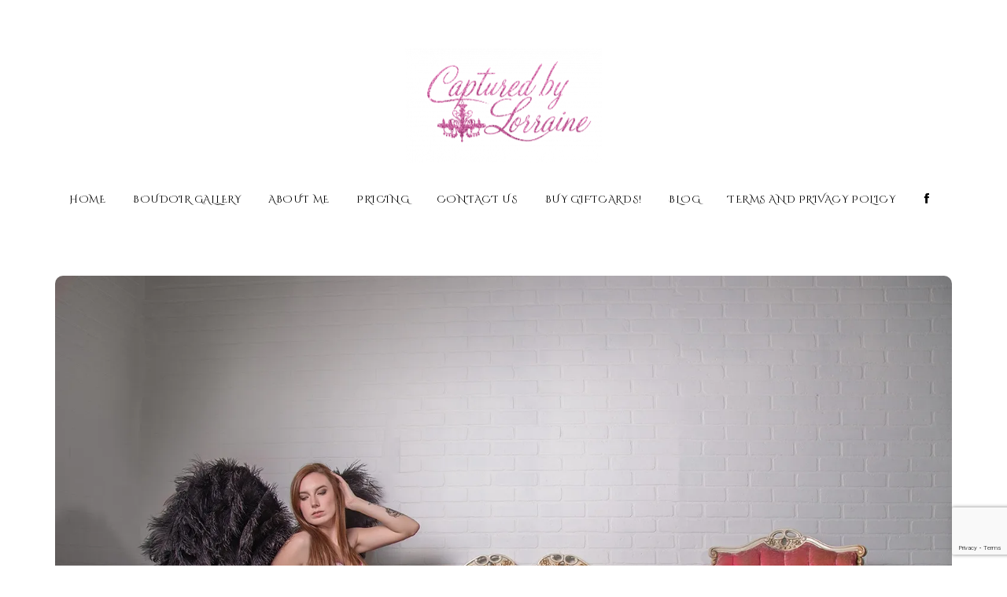

--- FILE ---
content_type: text/html; charset=UTF-8
request_url: https://boudoir.capturedbylorraine.com/tag/boudoir-information/
body_size: 10209
content:
<!DOCTYPE html>
<html lang="en-US">
<head>
    <meta http-equiv="Content-Type" content="text/html; charset=UTF-8">
    <meta name="viewport" content="width=device-width, initial-scale=1, maximum-scale=1">
    <meta http-equiv="X-UA-Compatible" content="IE=Edge">
    <meta property="og:image" content="https://i0.wp.com/boudoir.capturedbylorraine.com/wp-content/uploads/2019/12/Batavia-Il-Boudoir-Photographer-CBL_6390.jpg?fit=1500%2C1000&ssl=1" />    
    <link rel="pingback" href="https://boudoir.capturedbylorraine.com/xmlrpc.php">
    <meta name='robots' content='index, follow, max-image-preview:large, max-snippet:-1, max-video-preview:-1' />

	<!-- This site is optimized with the Yoast SEO plugin v26.6 - https://yoast.com/wordpress/plugins/seo/ -->
	<title>boudoir information Archives - Captured by Lorraine Boudoir</title>
	<link rel="canonical" href="https://boudoir.capturedbylorraine.com/tag/boudoir-information/" />
	<meta property="og:locale" content="en_US" />
	<meta property="og:type" content="article" />
	<meta property="og:title" content="boudoir information Archives - Captured by Lorraine Boudoir" />
	<meta property="og:url" content="https://boudoir.capturedbylorraine.com/tag/boudoir-information/" />
	<meta property="og:site_name" content="Captured by Lorraine Boudoir" />
	<meta name="twitter:card" content="summary_large_image" />
	<script type="application/ld+json" class="yoast-schema-graph">{"@context":"https://schema.org","@graph":[{"@type":"CollectionPage","@id":"https://boudoir.capturedbylorraine.com/tag/boudoir-information/","url":"https://boudoir.capturedbylorraine.com/tag/boudoir-information/","name":"boudoir information Archives - Captured by Lorraine Boudoir","isPartOf":{"@id":"https://boudoir.capturedbylorraine.com/#website"},"primaryImageOfPage":{"@id":"https://boudoir.capturedbylorraine.com/tag/boudoir-information/#primaryimage"},"image":{"@id":"https://boudoir.capturedbylorraine.com/tag/boudoir-information/#primaryimage"},"thumbnailUrl":"https://i0.wp.com/boudoir.capturedbylorraine.com/wp-content/uploads/2019/12/Batavia-Il-Boudoir-Photographer-CBL_6390.jpg?fit=1500%2C1000&ssl=1","breadcrumb":{"@id":"https://boudoir.capturedbylorraine.com/tag/boudoir-information/#breadcrumb"},"inLanguage":"en-US"},{"@type":"ImageObject","inLanguage":"en-US","@id":"https://boudoir.capturedbylorraine.com/tag/boudoir-information/#primaryimage","url":"https://i0.wp.com/boudoir.capturedbylorraine.com/wp-content/uploads/2019/12/Batavia-Il-Boudoir-Photographer-CBL_6390.jpg?fit=1500%2C1000&ssl=1","contentUrl":"https://i0.wp.com/boudoir.capturedbylorraine.com/wp-content/uploads/2019/12/Batavia-Il-Boudoir-Photographer-CBL_6390.jpg?fit=1500%2C1000&ssl=1","width":1500,"height":1000,"caption":"Batavia Il Boudoir Photographer"},{"@type":"BreadcrumbList","@id":"https://boudoir.capturedbylorraine.com/tag/boudoir-information/#breadcrumb","itemListElement":[{"@type":"ListItem","position":1,"name":"Home","item":"https://boudoir.capturedbylorraine.com/"},{"@type":"ListItem","position":2,"name":"boudoir information"}]},{"@type":"WebSite","@id":"https://boudoir.capturedbylorraine.com/#website","url":"https://boudoir.capturedbylorraine.com/","name":"Captured by Lorraine Boudoir","description":"Boudoir Photography Captured by Lorraine","publisher":{"@id":"https://boudoir.capturedbylorraine.com/#organization"},"potentialAction":[{"@type":"SearchAction","target":{"@type":"EntryPoint","urlTemplate":"https://boudoir.capturedbylorraine.com/?s={search_term_string}"},"query-input":{"@type":"PropertyValueSpecification","valueRequired":true,"valueName":"search_term_string"}}],"inLanguage":"en-US"},{"@type":"Organization","@id":"https://boudoir.capturedbylorraine.com/#organization","name":"Captured by Lorraine Boudoir","url":"https://boudoir.capturedbylorraine.com/","logo":{"@type":"ImageObject","inLanguage":"en-US","@id":"https://boudoir.capturedbylorraine.com/#/schema/logo/image/","url":"https://i0.wp.com/boudoir.capturedbylorraine.com/wp-content/uploads/2020/08/Pink-Glitter-Logo-transparent--e1597032730915.png?fit=500%2C293&ssl=1","contentUrl":"https://i0.wp.com/boudoir.capturedbylorraine.com/wp-content/uploads/2020/08/Pink-Glitter-Logo-transparent--e1597032730915.png?fit=500%2C293&ssl=1","width":500,"height":293,"caption":"Captured by Lorraine Boudoir"},"image":{"@id":"https://boudoir.capturedbylorraine.com/#/schema/logo/image/"}}]}</script>
	<!-- / Yoast SEO plugin. -->


<link rel='dns-prefetch' href='//stats.wp.com' />
<link rel='dns-prefetch' href='//fonts.googleapis.com' />
<link rel='dns-prefetch' href='//v0.wordpress.com' />
<link rel='preconnect' href='//i0.wp.com' />
<link rel="alternate" type="application/rss+xml" title="Captured by Lorraine Boudoir &raquo; Feed" href="https://boudoir.capturedbylorraine.com/feed/" />
<link rel="alternate" type="application/rss+xml" title="Captured by Lorraine Boudoir &raquo; Comments Feed" href="https://boudoir.capturedbylorraine.com/comments/feed/" />
<link rel="alternate" type="application/rss+xml" title="Captured by Lorraine Boudoir &raquo; boudoir information Tag Feed" href="https://boudoir.capturedbylorraine.com/tag/boudoir-information/feed/" />
<style id='wp-img-auto-sizes-contain-inline-css' type='text/css'>
img:is([sizes=auto i],[sizes^="auto," i]){contain-intrinsic-size:3000px 1500px}
/*# sourceURL=wp-img-auto-sizes-contain-inline-css */
</style>
<link rel='stylesheet' id='fontawesome-css' href='https://boudoir.capturedbylorraine.com/wp-content/themes/photobooth/css/font-awesome.min.css?ver=0a5e6ad654f74d1373d74e52b143a746' type='text/css' media='all' />
<style id='wp-emoji-styles-inline-css' type='text/css'>

	img.wp-smiley, img.emoji {
		display: inline !important;
		border: none !important;
		box-shadow: none !important;
		height: 1em !important;
		width: 1em !important;
		margin: 0 0.07em !important;
		vertical-align: -0.1em !important;
		background: none !important;
		padding: 0 !important;
	}
/*# sourceURL=wp-emoji-styles-inline-css */
</style>
<link rel='stylesheet' id='wp-block-library-css' href='https://boudoir.capturedbylorraine.com/wp-includes/css/dist/block-library/style.min.css?ver=0a5e6ad654f74d1373d74e52b143a746' type='text/css' media='all' />
<style id='global-styles-inline-css' type='text/css'>
:root{--wp--preset--aspect-ratio--square: 1;--wp--preset--aspect-ratio--4-3: 4/3;--wp--preset--aspect-ratio--3-4: 3/4;--wp--preset--aspect-ratio--3-2: 3/2;--wp--preset--aspect-ratio--2-3: 2/3;--wp--preset--aspect-ratio--16-9: 16/9;--wp--preset--aspect-ratio--9-16: 9/16;--wp--preset--color--black: #000000;--wp--preset--color--cyan-bluish-gray: #abb8c3;--wp--preset--color--white: #ffffff;--wp--preset--color--pale-pink: #f78da7;--wp--preset--color--vivid-red: #cf2e2e;--wp--preset--color--luminous-vivid-orange: #ff6900;--wp--preset--color--luminous-vivid-amber: #fcb900;--wp--preset--color--light-green-cyan: #7bdcb5;--wp--preset--color--vivid-green-cyan: #00d084;--wp--preset--color--pale-cyan-blue: #8ed1fc;--wp--preset--color--vivid-cyan-blue: #0693e3;--wp--preset--color--vivid-purple: #9b51e0;--wp--preset--gradient--vivid-cyan-blue-to-vivid-purple: linear-gradient(135deg,rgb(6,147,227) 0%,rgb(155,81,224) 100%);--wp--preset--gradient--light-green-cyan-to-vivid-green-cyan: linear-gradient(135deg,rgb(122,220,180) 0%,rgb(0,208,130) 100%);--wp--preset--gradient--luminous-vivid-amber-to-luminous-vivid-orange: linear-gradient(135deg,rgb(252,185,0) 0%,rgb(255,105,0) 100%);--wp--preset--gradient--luminous-vivid-orange-to-vivid-red: linear-gradient(135deg,rgb(255,105,0) 0%,rgb(207,46,46) 100%);--wp--preset--gradient--very-light-gray-to-cyan-bluish-gray: linear-gradient(135deg,rgb(238,238,238) 0%,rgb(169,184,195) 100%);--wp--preset--gradient--cool-to-warm-spectrum: linear-gradient(135deg,rgb(74,234,220) 0%,rgb(151,120,209) 20%,rgb(207,42,186) 40%,rgb(238,44,130) 60%,rgb(251,105,98) 80%,rgb(254,248,76) 100%);--wp--preset--gradient--blush-light-purple: linear-gradient(135deg,rgb(255,206,236) 0%,rgb(152,150,240) 100%);--wp--preset--gradient--blush-bordeaux: linear-gradient(135deg,rgb(254,205,165) 0%,rgb(254,45,45) 50%,rgb(107,0,62) 100%);--wp--preset--gradient--luminous-dusk: linear-gradient(135deg,rgb(255,203,112) 0%,rgb(199,81,192) 50%,rgb(65,88,208) 100%);--wp--preset--gradient--pale-ocean: linear-gradient(135deg,rgb(255,245,203) 0%,rgb(182,227,212) 50%,rgb(51,167,181) 100%);--wp--preset--gradient--electric-grass: linear-gradient(135deg,rgb(202,248,128) 0%,rgb(113,206,126) 100%);--wp--preset--gradient--midnight: linear-gradient(135deg,rgb(2,3,129) 0%,rgb(40,116,252) 100%);--wp--preset--font-size--small: 13px;--wp--preset--font-size--medium: 20px;--wp--preset--font-size--large: 36px;--wp--preset--font-size--x-large: 42px;--wp--preset--spacing--20: 0.44rem;--wp--preset--spacing--30: 0.67rem;--wp--preset--spacing--40: 1rem;--wp--preset--spacing--50: 1.5rem;--wp--preset--spacing--60: 2.25rem;--wp--preset--spacing--70: 3.38rem;--wp--preset--spacing--80: 5.06rem;--wp--preset--shadow--natural: 6px 6px 9px rgba(0, 0, 0, 0.2);--wp--preset--shadow--deep: 12px 12px 50px rgba(0, 0, 0, 0.4);--wp--preset--shadow--sharp: 6px 6px 0px rgba(0, 0, 0, 0.2);--wp--preset--shadow--outlined: 6px 6px 0px -3px rgb(255, 255, 255), 6px 6px rgb(0, 0, 0);--wp--preset--shadow--crisp: 6px 6px 0px rgb(0, 0, 0);}:where(.is-layout-flex){gap: 0.5em;}:where(.is-layout-grid){gap: 0.5em;}body .is-layout-flex{display: flex;}.is-layout-flex{flex-wrap: wrap;align-items: center;}.is-layout-flex > :is(*, div){margin: 0;}body .is-layout-grid{display: grid;}.is-layout-grid > :is(*, div){margin: 0;}:where(.wp-block-columns.is-layout-flex){gap: 2em;}:where(.wp-block-columns.is-layout-grid){gap: 2em;}:where(.wp-block-post-template.is-layout-flex){gap: 1.25em;}:where(.wp-block-post-template.is-layout-grid){gap: 1.25em;}.has-black-color{color: var(--wp--preset--color--black) !important;}.has-cyan-bluish-gray-color{color: var(--wp--preset--color--cyan-bluish-gray) !important;}.has-white-color{color: var(--wp--preset--color--white) !important;}.has-pale-pink-color{color: var(--wp--preset--color--pale-pink) !important;}.has-vivid-red-color{color: var(--wp--preset--color--vivid-red) !important;}.has-luminous-vivid-orange-color{color: var(--wp--preset--color--luminous-vivid-orange) !important;}.has-luminous-vivid-amber-color{color: var(--wp--preset--color--luminous-vivid-amber) !important;}.has-light-green-cyan-color{color: var(--wp--preset--color--light-green-cyan) !important;}.has-vivid-green-cyan-color{color: var(--wp--preset--color--vivid-green-cyan) !important;}.has-pale-cyan-blue-color{color: var(--wp--preset--color--pale-cyan-blue) !important;}.has-vivid-cyan-blue-color{color: var(--wp--preset--color--vivid-cyan-blue) !important;}.has-vivid-purple-color{color: var(--wp--preset--color--vivid-purple) !important;}.has-black-background-color{background-color: var(--wp--preset--color--black) !important;}.has-cyan-bluish-gray-background-color{background-color: var(--wp--preset--color--cyan-bluish-gray) !important;}.has-white-background-color{background-color: var(--wp--preset--color--white) !important;}.has-pale-pink-background-color{background-color: var(--wp--preset--color--pale-pink) !important;}.has-vivid-red-background-color{background-color: var(--wp--preset--color--vivid-red) !important;}.has-luminous-vivid-orange-background-color{background-color: var(--wp--preset--color--luminous-vivid-orange) !important;}.has-luminous-vivid-amber-background-color{background-color: var(--wp--preset--color--luminous-vivid-amber) !important;}.has-light-green-cyan-background-color{background-color: var(--wp--preset--color--light-green-cyan) !important;}.has-vivid-green-cyan-background-color{background-color: var(--wp--preset--color--vivid-green-cyan) !important;}.has-pale-cyan-blue-background-color{background-color: var(--wp--preset--color--pale-cyan-blue) !important;}.has-vivid-cyan-blue-background-color{background-color: var(--wp--preset--color--vivid-cyan-blue) !important;}.has-vivid-purple-background-color{background-color: var(--wp--preset--color--vivid-purple) !important;}.has-black-border-color{border-color: var(--wp--preset--color--black) !important;}.has-cyan-bluish-gray-border-color{border-color: var(--wp--preset--color--cyan-bluish-gray) !important;}.has-white-border-color{border-color: var(--wp--preset--color--white) !important;}.has-pale-pink-border-color{border-color: var(--wp--preset--color--pale-pink) !important;}.has-vivid-red-border-color{border-color: var(--wp--preset--color--vivid-red) !important;}.has-luminous-vivid-orange-border-color{border-color: var(--wp--preset--color--luminous-vivid-orange) !important;}.has-luminous-vivid-amber-border-color{border-color: var(--wp--preset--color--luminous-vivid-amber) !important;}.has-light-green-cyan-border-color{border-color: var(--wp--preset--color--light-green-cyan) !important;}.has-vivid-green-cyan-border-color{border-color: var(--wp--preset--color--vivid-green-cyan) !important;}.has-pale-cyan-blue-border-color{border-color: var(--wp--preset--color--pale-cyan-blue) !important;}.has-vivid-cyan-blue-border-color{border-color: var(--wp--preset--color--vivid-cyan-blue) !important;}.has-vivid-purple-border-color{border-color: var(--wp--preset--color--vivid-purple) !important;}.has-vivid-cyan-blue-to-vivid-purple-gradient-background{background: var(--wp--preset--gradient--vivid-cyan-blue-to-vivid-purple) !important;}.has-light-green-cyan-to-vivid-green-cyan-gradient-background{background: var(--wp--preset--gradient--light-green-cyan-to-vivid-green-cyan) !important;}.has-luminous-vivid-amber-to-luminous-vivid-orange-gradient-background{background: var(--wp--preset--gradient--luminous-vivid-amber-to-luminous-vivid-orange) !important;}.has-luminous-vivid-orange-to-vivid-red-gradient-background{background: var(--wp--preset--gradient--luminous-vivid-orange-to-vivid-red) !important;}.has-very-light-gray-to-cyan-bluish-gray-gradient-background{background: var(--wp--preset--gradient--very-light-gray-to-cyan-bluish-gray) !important;}.has-cool-to-warm-spectrum-gradient-background{background: var(--wp--preset--gradient--cool-to-warm-spectrum) !important;}.has-blush-light-purple-gradient-background{background: var(--wp--preset--gradient--blush-light-purple) !important;}.has-blush-bordeaux-gradient-background{background: var(--wp--preset--gradient--blush-bordeaux) !important;}.has-luminous-dusk-gradient-background{background: var(--wp--preset--gradient--luminous-dusk) !important;}.has-pale-ocean-gradient-background{background: var(--wp--preset--gradient--pale-ocean) !important;}.has-electric-grass-gradient-background{background: var(--wp--preset--gradient--electric-grass) !important;}.has-midnight-gradient-background{background: var(--wp--preset--gradient--midnight) !important;}.has-small-font-size{font-size: var(--wp--preset--font-size--small) !important;}.has-medium-font-size{font-size: var(--wp--preset--font-size--medium) !important;}.has-large-font-size{font-size: var(--wp--preset--font-size--large) !important;}.has-x-large-font-size{font-size: var(--wp--preset--font-size--x-large) !important;}
/*# sourceURL=global-styles-inline-css */
</style>

<style id='classic-theme-styles-inline-css' type='text/css'>
/*! This file is auto-generated */
.wp-block-button__link{color:#fff;background-color:#32373c;border-radius:9999px;box-shadow:none;text-decoration:none;padding:calc(.667em + 2px) calc(1.333em + 2px);font-size:1.125em}.wp-block-file__button{background:#32373c;color:#fff;text-decoration:none}
/*# sourceURL=/wp-includes/css/classic-themes.min.css */
</style>
<link rel='stylesheet' id='contact-form-7-css' href='https://boudoir.capturedbylorraine.com/wp-content/plugins/contact-form-7/includes/css/styles.css?ver=6.1.4' type='text/css' media='all' />
<link rel='stylesheet' id='rs-plugin-settings-css' href='https://boudoir.capturedbylorraine.com/wp-content/plugins/revslider/public/assets/css/settings.css?ver=5.4.8' type='text/css' media='all' />
<style id='rs-plugin-settings-inline-css' type='text/css'>
#rs-demo-id {}
/*# sourceURL=rs-plugin-settings-inline-css */
</style>
<link rel='stylesheet' id='photobooth-fonts-css' href='//fonts.googleapis.com/css?family=Cinzel+Decorative%3A400%2C500%2C700%2C300&#038;ver=0a5e6ad654f74d1373d74e52b143a746' type='text/css' media='all' />
<link rel='stylesheet' id='bootstrap-css' href='https://boudoir.capturedbylorraine.com/wp-content/themes/photobooth/css/bootstrap.min.css?ver=0a5e6ad654f74d1373d74e52b143a746' type='text/css' media='all' />
<link rel='stylesheet' id='font-awesome-css' href='https://boudoir.capturedbylorraine.com/wp-content/themes/photobooth/css/font-awesome.min.css?ver=0a5e6ad654f74d1373d74e52b143a746' type='text/css' media='all' />
<link rel='stylesheet' id='photobooth-vc-css' href='https://boudoir.capturedbylorraine.com/wp-content/themes/photobooth/css/vc.css?ver=0a5e6ad654f74d1373d74e52b143a746' type='text/css' media='all' />
<link rel='stylesheet' id='photobooth-theme-css' href='https://boudoir.capturedbylorraine.com/wp-content/themes/photobooth/css/theme.css?ver=0a5e6ad654f74d1373d74e52b143a746' type='text/css' media='all' />
<link rel='stylesheet' id='photobooth-lightbox-css' href='https://boudoir.capturedbylorraine.com/wp-content/themes/photobooth/css/lightbox.css?ver=0a5e6ad654f74d1373d74e52b143a746' type='text/css' media='all' />
<link rel='stylesheet' id='photobooth-responsive-css' href='https://boudoir.capturedbylorraine.com/wp-content/themes/photobooth/css/responsive.css?ver=0a5e6ad654f74d1373d74e52b143a746' type='text/css' media='all' />
<link rel='stylesheet' id='forget-about-shortcode-buttons-css' href='https://boudoir.capturedbylorraine.com/wp-content/plugins/forget-about-shortcode-buttons/public/css/button-styles.css?ver=2.1.3' type='text/css' media='all' />
<script type="text/javascript" src="https://boudoir.capturedbylorraine.com/wp-includes/js/jquery/jquery.min.js?ver=3.7.1" id="jquery-core-js"></script>
<script type="text/javascript" src="https://boudoir.capturedbylorraine.com/wp-includes/js/jquery/jquery-migrate.min.js?ver=3.4.1" id="jquery-migrate-js"></script>
<script type="text/javascript" src="https://boudoir.capturedbylorraine.com/wp-content/plugins/revslider/public/assets/js/jquery.themepunch.tools.min.js?ver=5.4.8" id="tp-tools-js"></script>
<script type="text/javascript" src="https://boudoir.capturedbylorraine.com/wp-content/plugins/revslider/public/assets/js/jquery.themepunch.revolution.min.js?ver=5.4.8" id="revmin-js"></script>
<script></script><link rel="https://api.w.org/" href="https://boudoir.capturedbylorraine.com/wp-json/" /><link rel="alternate" title="JSON" type="application/json" href="https://boudoir.capturedbylorraine.com/wp-json/wp/v2/tags/12" /><link rel="EditURI" type="application/rsd+xml" title="RSD" href="https://boudoir.capturedbylorraine.com/xmlrpc.php?rsd" />

<meta name="generator" content="Redux 4.5.9" />	<style>img#wpstats{display:none}</style>
		
    <style type="text/css">
	body {
		background-color: #ffffff;
	}
	body.boxed {
		background-color: #edeef0;
	}
	body.boxed > .container {
		background-color: #ffffff;
	}
    .photobooth_dropcaps,
    a,
    a .innertitle:hover,
    .photobooth_meta a:hover,
    .page-numbers.current,
    span.wpcf7-not-valid-tip,
	.photobooth_content .photobooth_contact_info a:hover,
	.photobooth_button, a.photobooth_button,
	.photobooth_price_table_item.most_popular_item a.photobooth_button:hover {
        color: #f21a8d;
    }
    .form-submit input,
	.post-password-form input[type="submit"],
    .photobooth_404_home_btn,
    .wpcf7-submit,
    .photobooth_button,
    .page-numbers:hover {
        background-color: #f21a8d;
    }
    h1, h2, h3, h4, h5, h6 {
        color: #000000;
    }
    body,
	.photobooth_grid_post_wrapper {
        font-family: "Cinzel Decorative";
        font-size: 14px;
        line-height: 24px;
        font-weight: 300;
        color: #2d2d2d;
    }
	.photobooth_albums_categories a,
	.photobooth_albums_listing_wrapper nav.navigation.pagination a {
		color: #2d2d2d;
	}
	.photobooth_albums_categories a:hover,
	input[type="button"]:hover,
	input[type="reset"]:hover,
	input[type="submit"]:hover {
		color: #f21a8d;
	}
    header {
        background-color: rgba(255,255,255, 1);
        background-image: url("https://boudoir.capturedbylorraine.com/wp-content/themes/photobooth/img/null.png");
    }
    header .photobooth_logo_cont {
        padding-top: 32px;
        padding-bottom: 40px;
    }
    header.logo_center .photobooth_logo_cont {
        padding-bottom: 34px;
    }
    
        header .photobooth_image_logo {
            width: 500px;
            height: 293px;
            background: url("https://boudoir.capturedbylorraine.com/wp-content/uploads/2020/08/Pink-Glitter-Logo-transparent--e1597032730915.png") 0 0 no-repeat transparent;
        }
        
        .photobooth_transparent_header header .photobooth_image_logo {
            background: url("https://boudoir.capturedbylorraine.com/wp-content/uploads/2020/08/Pink-Glitter-Logo-transparent--e1597032730915.png") 0 0 no-repeat transparent;
        }
        
        @media only screen and (max-width: 760px) {
	        header .photobooth_image_logo {
	            background: url("https://boudoir.capturedbylorraine.com/wp-content/uploads/2020/08/Pink-Glitter-Logo-transparent--e1597032730915.png") 0 0 no-repeat transparent;
	        }
	    }
        
            header .photobooth_image_logo.photobooth_retina {
                width: 250px;
                height: 146px;
                background-size: 250px 146px;
            }
            
    header .photobooth_menu li a {
        color: #000000;
        font-family:"Cinzel Decorative";
        text-transform: uppercase;
        font-style: normal;
        font-weight: 300;
        font-size: 13px;
        line-height: 13px;
    }
    header .photobooth_menu li li a {
	    color: #ffffff;
	}
    .photobooth_transparent_header header .photobooth_menu > li > a {
        color: #ffffff;
    }
    .photobooth_transparent_header header .photobooth_menu > li > a:after {
        background-color: #ffffff;
    }
    header .photobooth_menu > li > a {
        line-height: 218.5px;
        padding-top: 0px;
    }
    header .photobooth_menu li .sub-menu li a {
        background-color: rgba(0,0,0, 0.8);
    }
    header .photobooth_menu li .sub-menu li a {
        font-size: 13px;
        line-height: 22px;
    }
    header .photobooth_menu .sub-menu li.menu-item-has-children:after,
    ul.mobile_menu li a {
        color: #000000;
    }
	header .photobooth_menu > li > a:after {
		background-color: #000000;
	}
    header .photobooth_menu li:hover li:hover > a, header .sub-menu li.current-menu-item > a,
    header .photobooth_menu .sub-menu li.menu-item-has-children:hover:after {
        color: #f21a8d;
    }
	ul.mobile_menu li a:hover,
	ul.mobile_menu li.current-menu-ancestor > a,
	ul.mobile_menu li.current-menu-item > a {
		color: #000000;
	}
    header.logo_center .photobooth_menu > li > a {
        line-height: 13px;
        padding-bottom: 40px;
    }
    header .photobooth_menu li .sub-menu a:after {
        background-color: rgba(63,62,62, 0.8);
    }
    header.logo_center .photobooth_menu > li > a:after {
        margin-top: 18px;
    }
	.post-password-form  p {
		color: #ffffff;
	}
	.post-password-form input[type="password"] {
		border-color: #ffffff;
		color: #ffffff;
	}
	.post-password-form input[type="password"]::-webkit-input-placeholder {
		color: #ffffff;
	}
	.post-password-form input[type="password"]::-moz-placeholder {
		color: #ffffff;
	}

    .error404 h1, .error404 h2, .error404 h3, .error404 h4, .error404 h5, .error404 h6, .error404 p, .error404 header .photobooth_menu > li > a, .error404 header .photobooth_text_logo a,
    .photobooth_404_home_btn {
        color: #ffffff;
    }
    .error404 header .photobooth_menu > li > a::after {
        background-color: #ffffff;
    }
    .page-template-page-coming-soon h1, .page-template-page-coming-soon h2, .page-template-page-coming-soon h3, .page-template-page-coming-soon h4, .page-template-page-coming-soon h5, .page-template-page-coming-soon h6, .page-template-page-coming-soon p, .page-template-page-coming-soon div, .page-template-page-coming-soon header .photobooth_text_logo a {
        color: #ffffff;
    }
    
    footer {
        background-color: #fbfbfb;
        color: #2d2d2d;
    }
    footer ul {
	    color: #000000;
	}
    footer a {
        color: #000000;
    }
    footer a:hover {
        color: #888888;
    }
    ul.wp-block-latest-posts li a,
    ul.wp-block-archives-list li a,
    ul.wp-block-categories-list li a,
	.photobooth_sidebar .widget a, .testimonials_content {
		color: #2d2d2d;
	}
    ul.wp-block-latest-posts li a:hover,
    ul.wp-block-archives-list li a:hover,
    ul.wp-block-categories-list li a:hover,
	.photobooth_sidebar .widget_photoboothfeaturedposts a:hover {
		color: #f21a8d;
	}
	footer .widgettitle {
		color: #000000;
	}
    footer .photobooth_copyright {
        padding-top: 13px;
        padding-bottom: 13px;
    }
    footer .photobooth_copy_text {
        line-height: 25px;
    }
    .copyright_area {
	    background-color: #333333;
	}
    footer .photobooth_copy_text {
        color: #bdbdbd;
    }
    footer .widgets_area {
        padding-top: 40px;
        padding-bottom: 0px;
    }
    
	.photobooth_sidebar .widget a:hover {
		color: #f21a8d;			
	}
	.widget_calendar caption,
	.widget_calendar th {
		color: #000000;
	}
	.photobooth_sidebar .tagcloud a {
		background-color: #ffffff;
		color: #2d2d2d;
	}
	.photobooth_sidebar .tagcloud a:hover {
		background-color: #f21a8d;
		color: #ffffff;
		border-color: #f21a8d;
	}	
	footer .tagcloud a:hover {
		border-color: #2d2d2d;
	}
	
    blockquote,
    .form-submit input,
    .wpcf7-submit,
    .page-numbers:hover,
    .photobooth_button, 
    a.photobooth_button,
    input[type="button"],
	input[type="reset"],
	input[type="submit"] {
        border-color: #f21a8d;
    }
    .wp-block-button.is-style-outline a.wp-block-button__link {
        border-color: #f21a8d;
    }
    body .wp-block-button a.wp-block-button__link:hover {
        border-color: #f21a8d;
        background: #f21a8d;
        color: #ffffff;
    }
    .photobooth_meta a {
        color: #2d2d2d;
    }
    .owl-theme .owl-controls .owl-page span, 
	.mobile_header {
        background-color: #2d2d2d;
    }
	
	input[type="tel"]::-webkit-input-placeholder,
	input[type="search"]::-webkit-input-placeholder,
	input[type="text"]::-webkit-input-placeholder,
	input[type="number"]::-webkit-input-placeholder,
	input[type="email"]::-webkit-input-placeholder,
	input[type="password"]::-webkit-input-placeholder,
	textarea::-webkit-input-placeholder {
		color:#2d2d2d;
	}
	input[type="search"]::-moz-placeholder {
		color:#2d2d2d;
	}
	input[type="text"]::-moz-placeholder {
		color:#2d2d2d;
	}
	input[type="number"]::-moz-placeholder {
		color:#2d2d2d;
	}
	input[type="tel"]::-moz-placeholder {
		color:#2d2d2d;
	}
	input[type="email"]::-moz-placeholder {
		color:#2d2d2d;
	}
	input[type="password"]::-moz-placeholder {
		color:#2d2d2d;
	}
	textarea::-moz-placeholder {
		color:#2d2d2d;
	}	
	.pm_contact_form span.wpcf7-not-valid-tip {
		color: #f21a8d;
	}
	
	/* Price Table Module */
	.photobooth_price_item_price_block span,
	.photobooth_price_item_content p,
	.photobooth_price_item_content {
		color: #000000;
	} 
    .photobooth_price_table_item.most_popular_item .photobooth_button,
	.photobooth_price_table_item .photobooth_button:hover,
	.photobooth_button:hover, a.photobooth_button:hover,
	.photobooth_most_popular_label {
        background-color: #f21a8d;
    }
	
	/* Albums Slider */
	.photobooth_albums_slider body {
		background-color: rgba(255,255,255, 1);
	}
	
	/* Preloader */
	.photobooth_preloader_wrapper {
		background-color: #ffffff;
	}
	.ball-pulse-sync > div {
		background-color: #f21a8d;
	}
	
	.photobooth_button:hover, a.photobooth_button:hover, 
	.most_popular_item .photobooth_button, .most_popular_item a.photobooth_button,
	.photobooth_most_popular_label {
		color: #ffffff;
	}

	/* Header Socials */
	.photobooth_social_icons_list li a,
	.photobooth_social_icons_list li a:hover {
		color:#000000;
	}
	.photobooth_transparent_header .photobooth_social_icons_list li a,
	.photobooth_transparent_header .photobooth_social_icons_list li a:hover {
		color:#ffffff;
	}
    </style>
    <script type='text/javascript'>
    var photobooth_ajaxurl = 'https://boudoir.capturedbylorraine.com/wp-admin/admin-ajax.php';
    </script><meta name="generator" content="Powered by WPBakery Page Builder - drag and drop page builder for WordPress."/>
<meta name="generator" content="Powered by Slider Revolution 5.4.8 - responsive, Mobile-Friendly Slider Plugin for WordPress with comfortable drag and drop interface." />
<link rel="icon" href="https://i0.wp.com/boudoir.capturedbylorraine.com/wp-content/uploads/2019/02/cropped-Crystal-Lake-Il-boudoir-photographer-1.jpg?fit=32%2C32&#038;ssl=1" sizes="32x32" />
<link rel="icon" href="https://i0.wp.com/boudoir.capturedbylorraine.com/wp-content/uploads/2019/02/cropped-Crystal-Lake-Il-boudoir-photographer-1.jpg?fit=192%2C192&#038;ssl=1" sizes="192x192" />
<link rel="apple-touch-icon" href="https://i0.wp.com/boudoir.capturedbylorraine.com/wp-content/uploads/2019/02/cropped-Crystal-Lake-Il-boudoir-photographer-1.jpg?fit=180%2C180&#038;ssl=1" />
<meta name="msapplication-TileImage" content="https://i0.wp.com/boudoir.capturedbylorraine.com/wp-content/uploads/2019/02/cropped-Crystal-Lake-Il-boudoir-photographer-1.jpg?fit=270%2C270&#038;ssl=1" />
<script type="text/javascript">function setREVStartSize(e){									
						try{ e.c=jQuery(e.c);var i=jQuery(window).width(),t=9999,r=0,n=0,l=0,f=0,s=0,h=0;
							if(e.responsiveLevels&&(jQuery.each(e.responsiveLevels,function(e,f){f>i&&(t=r=f,l=e),i>f&&f>r&&(r=f,n=e)}),t>r&&(l=n)),f=e.gridheight[l]||e.gridheight[0]||e.gridheight,s=e.gridwidth[l]||e.gridwidth[0]||e.gridwidth,h=i/s,h=h>1?1:h,f=Math.round(h*f),"fullscreen"==e.sliderLayout){var u=(e.c.width(),jQuery(window).height());if(void 0!=e.fullScreenOffsetContainer){var c=e.fullScreenOffsetContainer.split(",");if (c) jQuery.each(c,function(e,i){u=jQuery(i).length>0?u-jQuery(i).outerHeight(!0):u}),e.fullScreenOffset.split("%").length>1&&void 0!=e.fullScreenOffset&&e.fullScreenOffset.length>0?u-=jQuery(window).height()*parseInt(e.fullScreenOffset,0)/100:void 0!=e.fullScreenOffset&&e.fullScreenOffset.length>0&&(u-=parseInt(e.fullScreenOffset,0))}f=u}else void 0!=e.minHeight&&f<e.minHeight&&(f=e.minHeight);e.c.closest(".rev_slider_wrapper").css({height:f})					
						}catch(d){console.log("Failure at Presize of Slider:"+d)}						
					};</script>
<noscript><style> .wpb_animate_when_almost_visible { opacity: 1; }</style></noscript></head>
<body class="archive tag tag-boudoir-information tag-12 wp-custom-logo wp-theme-photobooth clean wpb-js-composer js-comp-ver-8.0.1 vc_responsive">
<header class="photobooth_header logo_center photobooth_sticky_header_off">
    <div class="container header_fw">
        <div class="row">
            <div class="col-md-12 photobooth_def_header">
                <div class="photobooth_logo_cont">
                    <a href="https://boudoir.capturedbylorraine.com/" class="photobooth_image_logo photobooth_retina"></a>                </div>
                <div class="photobooth_menu_cont">
                    <ul id="menu-main-menu" class="photobooth_menu"><li id="menu-item-5438" class="menu-item menu-item-type-post_type menu-item-object-page menu-item-home menu-item-5438"><a href="https://boudoir.capturedbylorraine.com/">Home</a></li>
<li id="menu-item-5442" class="menu-item menu-item-type-post_type menu-item-object-page menu-item-5442"><a href="https://boudoir.capturedbylorraine.com/masonry-gallery/">Boudoir Gallery</a></li>
<li id="menu-item-5349" class="menu-item menu-item-type-post_type menu-item-object-page menu-item-5349"><a href="https://boudoir.capturedbylorraine.com/about-me/">About Me</a></li>
<li id="menu-item-843" class="menu-item menu-item-type-post_type menu-item-object-page menu-item-843"><a href="https://boudoir.capturedbylorraine.com/book-a-session/">Pricing</a></li>
<li id="menu-item-3917" class="menu-item menu-item-type-post_type menu-item-object-page menu-item-3917"><a href="https://boudoir.capturedbylorraine.com/contact-us/">Contact Us</a></li>
<li id="menu-item-7346" class="menu-item menu-item-type-post_type menu-item-object-page menu-item-7346"><a href="https://boudoir.capturedbylorraine.com/homepage/">Buy Giftcards!</a></li>
<li id="menu-item-5465" class="menu-item menu-item-type-post_type menu-item-object-page menu-item-5465"><a href="https://boudoir.capturedbylorraine.com/blog-fullwidth/">Blog</a></li>
<li id="menu-item-3738" class="menu-item menu-item-type-post_type menu-item-object-page menu-item-3738"><a href="https://boudoir.capturedbylorraine.com/terms-privacy-policy/">Terms and Privacy Policy</a></li>
</ul>                    
			<div class="photobooth_social_icons"><ul class="photobooth_social_icons_list"><li><a class='facebook' target='_blank' href='http://www.facebook.com/capturedbylorraine' title='Facebook'><i class='fa fa-facebook'></i></a></li></ul></div>                </div>
                <div class="clear"></div>
            </div>
            <div class="mobile_header col-md-12">
                <a href="https://boudoir.capturedbylorraine.com/" class="photobooth_image_logo photobooth_retina"></a>                <a href="javascript:void(0)" class="btn_mobile_menu">
                    <span class="photobooth_menu_line1"></span>
                    <span class="photobooth_menu_line2"></span>
                    <span class="photobooth_menu_line3"></span>
                </a>
            </div><!-- .mobile_header -->
        </div>
    </div>
</header>    <div id="post-4876" class="container photobooth_header_padding_yes post-4876 post type-post status-publish format-standard has-post-thumbnail hentry category-boudoir tag-angel-wing-boudoir tag-aurora-illinois-boudoir-photographer tag-batavia-il-boudoir tag-batavia-illinois-boudoir-photography tag-boudoir tag-boudoir-information tag-boudoir-photo-shoot tag-boudoir-photographer tag-boudoir-photographer-bartlett-il tag-boudoir-photographer-naperville-illinois tag-boudoir-photographer-schaumburg-illinois tag-boudoir-photographer-south-elgin-illinois tag-boudoir-photographer-west-chicago-il tag-boudoir-photography-chicago-illinois tag-boudoir-photography-elgin-illinois tag-crystal-lake-il-boudoir tag-kane-county-il-boudoir tag-st-charles-il-boudoir tag-woodstock-il-boudoir">
        <div class="row photobooth_no_sidebar">
            <div class="col-md-12 photobooth_content">
            	<div class="photobooth_element_wrap photobooth_element_blog photobooth_index">                
				
					<div class="stand_post post-4876 post type-post status-publish format-standard has-post-thumbnail hentry category-boudoir tag-angel-wing-boudoir tag-aurora-illinois-boudoir-photographer tag-batavia-il-boudoir tag-batavia-illinois-boudoir-photography tag-boudoir tag-boudoir-information tag-boudoir-photo-shoot tag-boudoir-photographer tag-boudoir-photographer-bartlett-il tag-boudoir-photographer-naperville-illinois tag-boudoir-photographer-schaumburg-illinois tag-boudoir-photographer-south-elgin-illinois tag-boudoir-photographer-west-chicago-il tag-boudoir-photography-chicago-illinois tag-boudoir-photography-elgin-illinois tag-crystal-lake-il-boudoir tag-kane-county-il-boudoir tag-st-charles-il-boudoir tag-woodstock-il-boudoir" id="post-4876">
						<div class="photobooth_post_formats photobooth_pf_"><img class="photobooth_stand_fi" src="https://i0.wp.com/boudoir.capturedbylorraine.com/wp-content/uploads/2019/12/Batavia-Il-Boudoir-Photographer-CBL_6390.jpg?fit=1500%2C1000&ssl=1" alt="Batavia Il Boudoir Photographer"></div>
						<div class="photobooth_title">
							<a class="notextdecor" href="https://boudoir.capturedbylorraine.com/batavia-il-boudoir-photographer/"><h3 class="innertitle entry-title">Batavia Il Boudoir Photographer</h3></a>
						</div>
						<div class="photobooth_meta">
							<div>December 4, 2019</div>
							<div><a href="https://boudoir.capturedbylorraine.com/author/admin/" title="Posts by admin" rel="author">admin</a></div>
							<div><a href="https://boudoir.capturedbylorraine.com/category/boudoir/" alt="View all posts in Boudoir">Boudoir</a>
							</div>
						</div>
						<div class="photobooth_excerpt">
							This gorgeous lady loved her first shoot so much that she had to do another. I was so excited to photograph her again, especially with my new wings. We both had a blast and she loves her images. Will you be the next lady to wear my wings? Contact me today! Do you know that [&hellip;]
						</div>
						<div class="read_more_cont">
							<a class="photobooth_button" href="https://boudoir.capturedbylorraine.com/batavia-il-boudoir-photographer/">Read More</a>
						</div>
					</div>
					                
                </div>
            </div>
                    </div>
    </div>

<footer class="photobooth_footer  footer_widgets_off">

    
    <div class="container-fluid copyright_area">
        <div class="row">
            <div class="col-md-12">
                <div class="container">
			        <div class="row">
			            <div class="col-md-12">
			                <div class="photobooth_copyright">
			                    <div class="photobooth_copy_text">
			                        Copyright © 2020 Captured by Lorraine Photography. All Rights Reserved.			                    </div>
			                    <div class="clear"></div>
			                </div>
						</div>
					</div>
                </div>
            </div>
        </div>
    </div>
</footer>
	<div class="photobooth_preloader_wrapper">
		<div class="photobooth_preloader_content">
	    	<div class="loader-inner ball-pulse-sync">
	          <div></div>
	          <div></div>
	          <div></div>
	        </div>
        </div>
    </div>
    <script type="speculationrules">
{"prefetch":[{"source":"document","where":{"and":[{"href_matches":"/*"},{"not":{"href_matches":["/wp-*.php","/wp-admin/*","/wp-content/uploads/*","/wp-content/*","/wp-content/plugins/*","/wp-content/themes/photobooth/*","/*\\?(.+)"]}},{"not":{"selector_matches":"a[rel~=\"nofollow\"]"}},{"not":{"selector_matches":".no-prefetch, .no-prefetch a"}}]},"eagerness":"conservative"}]}
</script>
<a rel="nofollow" style="display:none" href="https://boudoir.capturedbylorraine.com/?blackhole=df054ea3d9" title="Do NOT follow this link or you will be banned from the site!">Captured by Lorraine Boudoir</a>
<script type="text/javascript" src="https://boudoir.capturedbylorraine.com/wp-includes/js/dist/hooks.min.js?ver=dd5603f07f9220ed27f1" id="wp-hooks-js"></script>
<script type="text/javascript" src="https://boudoir.capturedbylorraine.com/wp-includes/js/dist/i18n.min.js?ver=c26c3dc7bed366793375" id="wp-i18n-js"></script>
<script type="text/javascript" id="wp-i18n-js-after">
/* <![CDATA[ */
wp.i18n.setLocaleData( { 'text direction\u0004ltr': [ 'ltr' ] } );
//# sourceURL=wp-i18n-js-after
/* ]]> */
</script>
<script type="text/javascript" src="https://boudoir.capturedbylorraine.com/wp-content/plugins/contact-form-7/includes/swv/js/index.js?ver=6.1.4" id="swv-js"></script>
<script type="text/javascript" id="contact-form-7-js-before">
/* <![CDATA[ */
var wpcf7 = {
    "api": {
        "root": "https:\/\/boudoir.capturedbylorraine.com\/wp-json\/",
        "namespace": "contact-form-7\/v1"
    },
    "cached": 1
};
//# sourceURL=contact-form-7-js-before
/* ]]> */
</script>
<script type="text/javascript" src="https://boudoir.capturedbylorraine.com/wp-content/plugins/contact-form-7/includes/js/index.js?ver=6.1.4" id="contact-form-7-js"></script>
<script type="text/javascript" src="https://boudoir.capturedbylorraine.com/wp-content/themes/photobooth/js/theme.js?ver=0a5e6ad654f74d1373d74e52b143a746" id="photobooth-theme-js"></script>
<script type="text/javascript" id="photobooth-theme-js-after">
/* <![CDATA[ */
                
                
                
            
//# sourceURL=photobooth-theme-js-after
/* ]]> */
</script>
<script type="text/javascript" src="https://boudoir.capturedbylorraine.com/wp-content/themes/photobooth/js/lightbox.js?ver=0a5e6ad654f74d1373d74e52b143a746" id="jquery_lightbox-js"></script>
<script type="text/javascript" src="https://www.google.com/recaptcha/api.js?render=6LfImYQUAAAAAJA6ZlIdzdHtjraPJDU9lK5tlYs1&amp;ver=3.0" id="google-recaptcha-js"></script>
<script type="text/javascript" src="https://boudoir.capturedbylorraine.com/wp-includes/js/dist/vendor/wp-polyfill.min.js?ver=3.15.0" id="wp-polyfill-js"></script>
<script type="text/javascript" id="wpcf7-recaptcha-js-before">
/* <![CDATA[ */
var wpcf7_recaptcha = {
    "sitekey": "6LfImYQUAAAAAJA6ZlIdzdHtjraPJDU9lK5tlYs1",
    "actions": {
        "homepage": "homepage",
        "contactform": "contactform"
    }
};
//# sourceURL=wpcf7-recaptcha-js-before
/* ]]> */
</script>
<script type="text/javascript" src="https://boudoir.capturedbylorraine.com/wp-content/plugins/contact-form-7/modules/recaptcha/index.js?ver=6.1.4" id="wpcf7-recaptcha-js"></script>
<script type="text/javascript" id="jetpack-stats-js-before">
/* <![CDATA[ */
_stq = window._stq || [];
_stq.push([ "view", JSON.parse("{\"v\":\"ext\",\"blog\":\"109007775\",\"post\":\"0\",\"tz\":\"0\",\"srv\":\"boudoir.capturedbylorraine.com\",\"arch_tag\":\"boudoir-information\",\"arch_results\":\"1\",\"j\":\"1:15.3.1\"}") ]);
_stq.push([ "clickTrackerInit", "109007775", "0" ]);
//# sourceURL=jetpack-stats-js-before
/* ]]> */
</script>
<script type="text/javascript" src="https://stats.wp.com/e-202605.js" id="jetpack-stats-js" defer="defer" data-wp-strategy="defer"></script>
<script id="wp-emoji-settings" type="application/json">
{"baseUrl":"https://s.w.org/images/core/emoji/17.0.2/72x72/","ext":".png","svgUrl":"https://s.w.org/images/core/emoji/17.0.2/svg/","svgExt":".svg","source":{"concatemoji":"https://boudoir.capturedbylorraine.com/wp-includes/js/wp-emoji-release.min.js?ver=0a5e6ad654f74d1373d74e52b143a746"}}
</script>
<script type="module">
/* <![CDATA[ */
/*! This file is auto-generated */
const a=JSON.parse(document.getElementById("wp-emoji-settings").textContent),o=(window._wpemojiSettings=a,"wpEmojiSettingsSupports"),s=["flag","emoji"];function i(e){try{var t={supportTests:e,timestamp:(new Date).valueOf()};sessionStorage.setItem(o,JSON.stringify(t))}catch(e){}}function c(e,t,n){e.clearRect(0,0,e.canvas.width,e.canvas.height),e.fillText(t,0,0);t=new Uint32Array(e.getImageData(0,0,e.canvas.width,e.canvas.height).data);e.clearRect(0,0,e.canvas.width,e.canvas.height),e.fillText(n,0,0);const a=new Uint32Array(e.getImageData(0,0,e.canvas.width,e.canvas.height).data);return t.every((e,t)=>e===a[t])}function p(e,t){e.clearRect(0,0,e.canvas.width,e.canvas.height),e.fillText(t,0,0);var n=e.getImageData(16,16,1,1);for(let e=0;e<n.data.length;e++)if(0!==n.data[e])return!1;return!0}function u(e,t,n,a){switch(t){case"flag":return n(e,"\ud83c\udff3\ufe0f\u200d\u26a7\ufe0f","\ud83c\udff3\ufe0f\u200b\u26a7\ufe0f")?!1:!n(e,"\ud83c\udde8\ud83c\uddf6","\ud83c\udde8\u200b\ud83c\uddf6")&&!n(e,"\ud83c\udff4\udb40\udc67\udb40\udc62\udb40\udc65\udb40\udc6e\udb40\udc67\udb40\udc7f","\ud83c\udff4\u200b\udb40\udc67\u200b\udb40\udc62\u200b\udb40\udc65\u200b\udb40\udc6e\u200b\udb40\udc67\u200b\udb40\udc7f");case"emoji":return!a(e,"\ud83e\u1fac8")}return!1}function f(e,t,n,a){let r;const o=(r="undefined"!=typeof WorkerGlobalScope&&self instanceof WorkerGlobalScope?new OffscreenCanvas(300,150):document.createElement("canvas")).getContext("2d",{willReadFrequently:!0}),s=(o.textBaseline="top",o.font="600 32px Arial",{});return e.forEach(e=>{s[e]=t(o,e,n,a)}),s}function r(e){var t=document.createElement("script");t.src=e,t.defer=!0,document.head.appendChild(t)}a.supports={everything:!0,everythingExceptFlag:!0},new Promise(t=>{let n=function(){try{var e=JSON.parse(sessionStorage.getItem(o));if("object"==typeof e&&"number"==typeof e.timestamp&&(new Date).valueOf()<e.timestamp+604800&&"object"==typeof e.supportTests)return e.supportTests}catch(e){}return null}();if(!n){if("undefined"!=typeof Worker&&"undefined"!=typeof OffscreenCanvas&&"undefined"!=typeof URL&&URL.createObjectURL&&"undefined"!=typeof Blob)try{var e="postMessage("+f.toString()+"("+[JSON.stringify(s),u.toString(),c.toString(),p.toString()].join(",")+"));",a=new Blob([e],{type:"text/javascript"});const r=new Worker(URL.createObjectURL(a),{name:"wpTestEmojiSupports"});return void(r.onmessage=e=>{i(n=e.data),r.terminate(),t(n)})}catch(e){}i(n=f(s,u,c,p))}t(n)}).then(e=>{for(const n in e)a.supports[n]=e[n],a.supports.everything=a.supports.everything&&a.supports[n],"flag"!==n&&(a.supports.everythingExceptFlag=a.supports.everythingExceptFlag&&a.supports[n]);var t;a.supports.everythingExceptFlag=a.supports.everythingExceptFlag&&!a.supports.flag,a.supports.everything||((t=a.source||{}).concatemoji?r(t.concatemoji):t.wpemoji&&t.twemoji&&(r(t.twemoji),r(t.wpemoji)))});
//# sourceURL=https://boudoir.capturedbylorraine.com/wp-includes/js/wp-emoji-loader.min.js
/* ]]> */
</script>
<script></script></body>
</html>

--- FILE ---
content_type: text/html; charset=utf-8
request_url: https://www.google.com/recaptcha/api2/anchor?ar=1&k=6LfImYQUAAAAAJA6ZlIdzdHtjraPJDU9lK5tlYs1&co=aHR0cHM6Ly9ib3Vkb2lyLmNhcHR1cmVkYnlsb3JyYWluZS5jb206NDQz&hl=en&v=N67nZn4AqZkNcbeMu4prBgzg&size=invisible&anchor-ms=20000&execute-ms=30000&cb=bl7r5kugqk9f
body_size: 48716
content:
<!DOCTYPE HTML><html dir="ltr" lang="en"><head><meta http-equiv="Content-Type" content="text/html; charset=UTF-8">
<meta http-equiv="X-UA-Compatible" content="IE=edge">
<title>reCAPTCHA</title>
<style type="text/css">
/* cyrillic-ext */
@font-face {
  font-family: 'Roboto';
  font-style: normal;
  font-weight: 400;
  font-stretch: 100%;
  src: url(//fonts.gstatic.com/s/roboto/v48/KFO7CnqEu92Fr1ME7kSn66aGLdTylUAMa3GUBHMdazTgWw.woff2) format('woff2');
  unicode-range: U+0460-052F, U+1C80-1C8A, U+20B4, U+2DE0-2DFF, U+A640-A69F, U+FE2E-FE2F;
}
/* cyrillic */
@font-face {
  font-family: 'Roboto';
  font-style: normal;
  font-weight: 400;
  font-stretch: 100%;
  src: url(//fonts.gstatic.com/s/roboto/v48/KFO7CnqEu92Fr1ME7kSn66aGLdTylUAMa3iUBHMdazTgWw.woff2) format('woff2');
  unicode-range: U+0301, U+0400-045F, U+0490-0491, U+04B0-04B1, U+2116;
}
/* greek-ext */
@font-face {
  font-family: 'Roboto';
  font-style: normal;
  font-weight: 400;
  font-stretch: 100%;
  src: url(//fonts.gstatic.com/s/roboto/v48/KFO7CnqEu92Fr1ME7kSn66aGLdTylUAMa3CUBHMdazTgWw.woff2) format('woff2');
  unicode-range: U+1F00-1FFF;
}
/* greek */
@font-face {
  font-family: 'Roboto';
  font-style: normal;
  font-weight: 400;
  font-stretch: 100%;
  src: url(//fonts.gstatic.com/s/roboto/v48/KFO7CnqEu92Fr1ME7kSn66aGLdTylUAMa3-UBHMdazTgWw.woff2) format('woff2');
  unicode-range: U+0370-0377, U+037A-037F, U+0384-038A, U+038C, U+038E-03A1, U+03A3-03FF;
}
/* math */
@font-face {
  font-family: 'Roboto';
  font-style: normal;
  font-weight: 400;
  font-stretch: 100%;
  src: url(//fonts.gstatic.com/s/roboto/v48/KFO7CnqEu92Fr1ME7kSn66aGLdTylUAMawCUBHMdazTgWw.woff2) format('woff2');
  unicode-range: U+0302-0303, U+0305, U+0307-0308, U+0310, U+0312, U+0315, U+031A, U+0326-0327, U+032C, U+032F-0330, U+0332-0333, U+0338, U+033A, U+0346, U+034D, U+0391-03A1, U+03A3-03A9, U+03B1-03C9, U+03D1, U+03D5-03D6, U+03F0-03F1, U+03F4-03F5, U+2016-2017, U+2034-2038, U+203C, U+2040, U+2043, U+2047, U+2050, U+2057, U+205F, U+2070-2071, U+2074-208E, U+2090-209C, U+20D0-20DC, U+20E1, U+20E5-20EF, U+2100-2112, U+2114-2115, U+2117-2121, U+2123-214F, U+2190, U+2192, U+2194-21AE, U+21B0-21E5, U+21F1-21F2, U+21F4-2211, U+2213-2214, U+2216-22FF, U+2308-230B, U+2310, U+2319, U+231C-2321, U+2336-237A, U+237C, U+2395, U+239B-23B7, U+23D0, U+23DC-23E1, U+2474-2475, U+25AF, U+25B3, U+25B7, U+25BD, U+25C1, U+25CA, U+25CC, U+25FB, U+266D-266F, U+27C0-27FF, U+2900-2AFF, U+2B0E-2B11, U+2B30-2B4C, U+2BFE, U+3030, U+FF5B, U+FF5D, U+1D400-1D7FF, U+1EE00-1EEFF;
}
/* symbols */
@font-face {
  font-family: 'Roboto';
  font-style: normal;
  font-weight: 400;
  font-stretch: 100%;
  src: url(//fonts.gstatic.com/s/roboto/v48/KFO7CnqEu92Fr1ME7kSn66aGLdTylUAMaxKUBHMdazTgWw.woff2) format('woff2');
  unicode-range: U+0001-000C, U+000E-001F, U+007F-009F, U+20DD-20E0, U+20E2-20E4, U+2150-218F, U+2190, U+2192, U+2194-2199, U+21AF, U+21E6-21F0, U+21F3, U+2218-2219, U+2299, U+22C4-22C6, U+2300-243F, U+2440-244A, U+2460-24FF, U+25A0-27BF, U+2800-28FF, U+2921-2922, U+2981, U+29BF, U+29EB, U+2B00-2BFF, U+4DC0-4DFF, U+FFF9-FFFB, U+10140-1018E, U+10190-1019C, U+101A0, U+101D0-101FD, U+102E0-102FB, U+10E60-10E7E, U+1D2C0-1D2D3, U+1D2E0-1D37F, U+1F000-1F0FF, U+1F100-1F1AD, U+1F1E6-1F1FF, U+1F30D-1F30F, U+1F315, U+1F31C, U+1F31E, U+1F320-1F32C, U+1F336, U+1F378, U+1F37D, U+1F382, U+1F393-1F39F, U+1F3A7-1F3A8, U+1F3AC-1F3AF, U+1F3C2, U+1F3C4-1F3C6, U+1F3CA-1F3CE, U+1F3D4-1F3E0, U+1F3ED, U+1F3F1-1F3F3, U+1F3F5-1F3F7, U+1F408, U+1F415, U+1F41F, U+1F426, U+1F43F, U+1F441-1F442, U+1F444, U+1F446-1F449, U+1F44C-1F44E, U+1F453, U+1F46A, U+1F47D, U+1F4A3, U+1F4B0, U+1F4B3, U+1F4B9, U+1F4BB, U+1F4BF, U+1F4C8-1F4CB, U+1F4D6, U+1F4DA, U+1F4DF, U+1F4E3-1F4E6, U+1F4EA-1F4ED, U+1F4F7, U+1F4F9-1F4FB, U+1F4FD-1F4FE, U+1F503, U+1F507-1F50B, U+1F50D, U+1F512-1F513, U+1F53E-1F54A, U+1F54F-1F5FA, U+1F610, U+1F650-1F67F, U+1F687, U+1F68D, U+1F691, U+1F694, U+1F698, U+1F6AD, U+1F6B2, U+1F6B9-1F6BA, U+1F6BC, U+1F6C6-1F6CF, U+1F6D3-1F6D7, U+1F6E0-1F6EA, U+1F6F0-1F6F3, U+1F6F7-1F6FC, U+1F700-1F7FF, U+1F800-1F80B, U+1F810-1F847, U+1F850-1F859, U+1F860-1F887, U+1F890-1F8AD, U+1F8B0-1F8BB, U+1F8C0-1F8C1, U+1F900-1F90B, U+1F93B, U+1F946, U+1F984, U+1F996, U+1F9E9, U+1FA00-1FA6F, U+1FA70-1FA7C, U+1FA80-1FA89, U+1FA8F-1FAC6, U+1FACE-1FADC, U+1FADF-1FAE9, U+1FAF0-1FAF8, U+1FB00-1FBFF;
}
/* vietnamese */
@font-face {
  font-family: 'Roboto';
  font-style: normal;
  font-weight: 400;
  font-stretch: 100%;
  src: url(//fonts.gstatic.com/s/roboto/v48/KFO7CnqEu92Fr1ME7kSn66aGLdTylUAMa3OUBHMdazTgWw.woff2) format('woff2');
  unicode-range: U+0102-0103, U+0110-0111, U+0128-0129, U+0168-0169, U+01A0-01A1, U+01AF-01B0, U+0300-0301, U+0303-0304, U+0308-0309, U+0323, U+0329, U+1EA0-1EF9, U+20AB;
}
/* latin-ext */
@font-face {
  font-family: 'Roboto';
  font-style: normal;
  font-weight: 400;
  font-stretch: 100%;
  src: url(//fonts.gstatic.com/s/roboto/v48/KFO7CnqEu92Fr1ME7kSn66aGLdTylUAMa3KUBHMdazTgWw.woff2) format('woff2');
  unicode-range: U+0100-02BA, U+02BD-02C5, U+02C7-02CC, U+02CE-02D7, U+02DD-02FF, U+0304, U+0308, U+0329, U+1D00-1DBF, U+1E00-1E9F, U+1EF2-1EFF, U+2020, U+20A0-20AB, U+20AD-20C0, U+2113, U+2C60-2C7F, U+A720-A7FF;
}
/* latin */
@font-face {
  font-family: 'Roboto';
  font-style: normal;
  font-weight: 400;
  font-stretch: 100%;
  src: url(//fonts.gstatic.com/s/roboto/v48/KFO7CnqEu92Fr1ME7kSn66aGLdTylUAMa3yUBHMdazQ.woff2) format('woff2');
  unicode-range: U+0000-00FF, U+0131, U+0152-0153, U+02BB-02BC, U+02C6, U+02DA, U+02DC, U+0304, U+0308, U+0329, U+2000-206F, U+20AC, U+2122, U+2191, U+2193, U+2212, U+2215, U+FEFF, U+FFFD;
}
/* cyrillic-ext */
@font-face {
  font-family: 'Roboto';
  font-style: normal;
  font-weight: 500;
  font-stretch: 100%;
  src: url(//fonts.gstatic.com/s/roboto/v48/KFO7CnqEu92Fr1ME7kSn66aGLdTylUAMa3GUBHMdazTgWw.woff2) format('woff2');
  unicode-range: U+0460-052F, U+1C80-1C8A, U+20B4, U+2DE0-2DFF, U+A640-A69F, U+FE2E-FE2F;
}
/* cyrillic */
@font-face {
  font-family: 'Roboto';
  font-style: normal;
  font-weight: 500;
  font-stretch: 100%;
  src: url(//fonts.gstatic.com/s/roboto/v48/KFO7CnqEu92Fr1ME7kSn66aGLdTylUAMa3iUBHMdazTgWw.woff2) format('woff2');
  unicode-range: U+0301, U+0400-045F, U+0490-0491, U+04B0-04B1, U+2116;
}
/* greek-ext */
@font-face {
  font-family: 'Roboto';
  font-style: normal;
  font-weight: 500;
  font-stretch: 100%;
  src: url(//fonts.gstatic.com/s/roboto/v48/KFO7CnqEu92Fr1ME7kSn66aGLdTylUAMa3CUBHMdazTgWw.woff2) format('woff2');
  unicode-range: U+1F00-1FFF;
}
/* greek */
@font-face {
  font-family: 'Roboto';
  font-style: normal;
  font-weight: 500;
  font-stretch: 100%;
  src: url(//fonts.gstatic.com/s/roboto/v48/KFO7CnqEu92Fr1ME7kSn66aGLdTylUAMa3-UBHMdazTgWw.woff2) format('woff2');
  unicode-range: U+0370-0377, U+037A-037F, U+0384-038A, U+038C, U+038E-03A1, U+03A3-03FF;
}
/* math */
@font-face {
  font-family: 'Roboto';
  font-style: normal;
  font-weight: 500;
  font-stretch: 100%;
  src: url(//fonts.gstatic.com/s/roboto/v48/KFO7CnqEu92Fr1ME7kSn66aGLdTylUAMawCUBHMdazTgWw.woff2) format('woff2');
  unicode-range: U+0302-0303, U+0305, U+0307-0308, U+0310, U+0312, U+0315, U+031A, U+0326-0327, U+032C, U+032F-0330, U+0332-0333, U+0338, U+033A, U+0346, U+034D, U+0391-03A1, U+03A3-03A9, U+03B1-03C9, U+03D1, U+03D5-03D6, U+03F0-03F1, U+03F4-03F5, U+2016-2017, U+2034-2038, U+203C, U+2040, U+2043, U+2047, U+2050, U+2057, U+205F, U+2070-2071, U+2074-208E, U+2090-209C, U+20D0-20DC, U+20E1, U+20E5-20EF, U+2100-2112, U+2114-2115, U+2117-2121, U+2123-214F, U+2190, U+2192, U+2194-21AE, U+21B0-21E5, U+21F1-21F2, U+21F4-2211, U+2213-2214, U+2216-22FF, U+2308-230B, U+2310, U+2319, U+231C-2321, U+2336-237A, U+237C, U+2395, U+239B-23B7, U+23D0, U+23DC-23E1, U+2474-2475, U+25AF, U+25B3, U+25B7, U+25BD, U+25C1, U+25CA, U+25CC, U+25FB, U+266D-266F, U+27C0-27FF, U+2900-2AFF, U+2B0E-2B11, U+2B30-2B4C, U+2BFE, U+3030, U+FF5B, U+FF5D, U+1D400-1D7FF, U+1EE00-1EEFF;
}
/* symbols */
@font-face {
  font-family: 'Roboto';
  font-style: normal;
  font-weight: 500;
  font-stretch: 100%;
  src: url(//fonts.gstatic.com/s/roboto/v48/KFO7CnqEu92Fr1ME7kSn66aGLdTylUAMaxKUBHMdazTgWw.woff2) format('woff2');
  unicode-range: U+0001-000C, U+000E-001F, U+007F-009F, U+20DD-20E0, U+20E2-20E4, U+2150-218F, U+2190, U+2192, U+2194-2199, U+21AF, U+21E6-21F0, U+21F3, U+2218-2219, U+2299, U+22C4-22C6, U+2300-243F, U+2440-244A, U+2460-24FF, U+25A0-27BF, U+2800-28FF, U+2921-2922, U+2981, U+29BF, U+29EB, U+2B00-2BFF, U+4DC0-4DFF, U+FFF9-FFFB, U+10140-1018E, U+10190-1019C, U+101A0, U+101D0-101FD, U+102E0-102FB, U+10E60-10E7E, U+1D2C0-1D2D3, U+1D2E0-1D37F, U+1F000-1F0FF, U+1F100-1F1AD, U+1F1E6-1F1FF, U+1F30D-1F30F, U+1F315, U+1F31C, U+1F31E, U+1F320-1F32C, U+1F336, U+1F378, U+1F37D, U+1F382, U+1F393-1F39F, U+1F3A7-1F3A8, U+1F3AC-1F3AF, U+1F3C2, U+1F3C4-1F3C6, U+1F3CA-1F3CE, U+1F3D4-1F3E0, U+1F3ED, U+1F3F1-1F3F3, U+1F3F5-1F3F7, U+1F408, U+1F415, U+1F41F, U+1F426, U+1F43F, U+1F441-1F442, U+1F444, U+1F446-1F449, U+1F44C-1F44E, U+1F453, U+1F46A, U+1F47D, U+1F4A3, U+1F4B0, U+1F4B3, U+1F4B9, U+1F4BB, U+1F4BF, U+1F4C8-1F4CB, U+1F4D6, U+1F4DA, U+1F4DF, U+1F4E3-1F4E6, U+1F4EA-1F4ED, U+1F4F7, U+1F4F9-1F4FB, U+1F4FD-1F4FE, U+1F503, U+1F507-1F50B, U+1F50D, U+1F512-1F513, U+1F53E-1F54A, U+1F54F-1F5FA, U+1F610, U+1F650-1F67F, U+1F687, U+1F68D, U+1F691, U+1F694, U+1F698, U+1F6AD, U+1F6B2, U+1F6B9-1F6BA, U+1F6BC, U+1F6C6-1F6CF, U+1F6D3-1F6D7, U+1F6E0-1F6EA, U+1F6F0-1F6F3, U+1F6F7-1F6FC, U+1F700-1F7FF, U+1F800-1F80B, U+1F810-1F847, U+1F850-1F859, U+1F860-1F887, U+1F890-1F8AD, U+1F8B0-1F8BB, U+1F8C0-1F8C1, U+1F900-1F90B, U+1F93B, U+1F946, U+1F984, U+1F996, U+1F9E9, U+1FA00-1FA6F, U+1FA70-1FA7C, U+1FA80-1FA89, U+1FA8F-1FAC6, U+1FACE-1FADC, U+1FADF-1FAE9, U+1FAF0-1FAF8, U+1FB00-1FBFF;
}
/* vietnamese */
@font-face {
  font-family: 'Roboto';
  font-style: normal;
  font-weight: 500;
  font-stretch: 100%;
  src: url(//fonts.gstatic.com/s/roboto/v48/KFO7CnqEu92Fr1ME7kSn66aGLdTylUAMa3OUBHMdazTgWw.woff2) format('woff2');
  unicode-range: U+0102-0103, U+0110-0111, U+0128-0129, U+0168-0169, U+01A0-01A1, U+01AF-01B0, U+0300-0301, U+0303-0304, U+0308-0309, U+0323, U+0329, U+1EA0-1EF9, U+20AB;
}
/* latin-ext */
@font-face {
  font-family: 'Roboto';
  font-style: normal;
  font-weight: 500;
  font-stretch: 100%;
  src: url(//fonts.gstatic.com/s/roboto/v48/KFO7CnqEu92Fr1ME7kSn66aGLdTylUAMa3KUBHMdazTgWw.woff2) format('woff2');
  unicode-range: U+0100-02BA, U+02BD-02C5, U+02C7-02CC, U+02CE-02D7, U+02DD-02FF, U+0304, U+0308, U+0329, U+1D00-1DBF, U+1E00-1E9F, U+1EF2-1EFF, U+2020, U+20A0-20AB, U+20AD-20C0, U+2113, U+2C60-2C7F, U+A720-A7FF;
}
/* latin */
@font-face {
  font-family: 'Roboto';
  font-style: normal;
  font-weight: 500;
  font-stretch: 100%;
  src: url(//fonts.gstatic.com/s/roboto/v48/KFO7CnqEu92Fr1ME7kSn66aGLdTylUAMa3yUBHMdazQ.woff2) format('woff2');
  unicode-range: U+0000-00FF, U+0131, U+0152-0153, U+02BB-02BC, U+02C6, U+02DA, U+02DC, U+0304, U+0308, U+0329, U+2000-206F, U+20AC, U+2122, U+2191, U+2193, U+2212, U+2215, U+FEFF, U+FFFD;
}
/* cyrillic-ext */
@font-face {
  font-family: 'Roboto';
  font-style: normal;
  font-weight: 900;
  font-stretch: 100%;
  src: url(//fonts.gstatic.com/s/roboto/v48/KFO7CnqEu92Fr1ME7kSn66aGLdTylUAMa3GUBHMdazTgWw.woff2) format('woff2');
  unicode-range: U+0460-052F, U+1C80-1C8A, U+20B4, U+2DE0-2DFF, U+A640-A69F, U+FE2E-FE2F;
}
/* cyrillic */
@font-face {
  font-family: 'Roboto';
  font-style: normal;
  font-weight: 900;
  font-stretch: 100%;
  src: url(//fonts.gstatic.com/s/roboto/v48/KFO7CnqEu92Fr1ME7kSn66aGLdTylUAMa3iUBHMdazTgWw.woff2) format('woff2');
  unicode-range: U+0301, U+0400-045F, U+0490-0491, U+04B0-04B1, U+2116;
}
/* greek-ext */
@font-face {
  font-family: 'Roboto';
  font-style: normal;
  font-weight: 900;
  font-stretch: 100%;
  src: url(//fonts.gstatic.com/s/roboto/v48/KFO7CnqEu92Fr1ME7kSn66aGLdTylUAMa3CUBHMdazTgWw.woff2) format('woff2');
  unicode-range: U+1F00-1FFF;
}
/* greek */
@font-face {
  font-family: 'Roboto';
  font-style: normal;
  font-weight: 900;
  font-stretch: 100%;
  src: url(//fonts.gstatic.com/s/roboto/v48/KFO7CnqEu92Fr1ME7kSn66aGLdTylUAMa3-UBHMdazTgWw.woff2) format('woff2');
  unicode-range: U+0370-0377, U+037A-037F, U+0384-038A, U+038C, U+038E-03A1, U+03A3-03FF;
}
/* math */
@font-face {
  font-family: 'Roboto';
  font-style: normal;
  font-weight: 900;
  font-stretch: 100%;
  src: url(//fonts.gstatic.com/s/roboto/v48/KFO7CnqEu92Fr1ME7kSn66aGLdTylUAMawCUBHMdazTgWw.woff2) format('woff2');
  unicode-range: U+0302-0303, U+0305, U+0307-0308, U+0310, U+0312, U+0315, U+031A, U+0326-0327, U+032C, U+032F-0330, U+0332-0333, U+0338, U+033A, U+0346, U+034D, U+0391-03A1, U+03A3-03A9, U+03B1-03C9, U+03D1, U+03D5-03D6, U+03F0-03F1, U+03F4-03F5, U+2016-2017, U+2034-2038, U+203C, U+2040, U+2043, U+2047, U+2050, U+2057, U+205F, U+2070-2071, U+2074-208E, U+2090-209C, U+20D0-20DC, U+20E1, U+20E5-20EF, U+2100-2112, U+2114-2115, U+2117-2121, U+2123-214F, U+2190, U+2192, U+2194-21AE, U+21B0-21E5, U+21F1-21F2, U+21F4-2211, U+2213-2214, U+2216-22FF, U+2308-230B, U+2310, U+2319, U+231C-2321, U+2336-237A, U+237C, U+2395, U+239B-23B7, U+23D0, U+23DC-23E1, U+2474-2475, U+25AF, U+25B3, U+25B7, U+25BD, U+25C1, U+25CA, U+25CC, U+25FB, U+266D-266F, U+27C0-27FF, U+2900-2AFF, U+2B0E-2B11, U+2B30-2B4C, U+2BFE, U+3030, U+FF5B, U+FF5D, U+1D400-1D7FF, U+1EE00-1EEFF;
}
/* symbols */
@font-face {
  font-family: 'Roboto';
  font-style: normal;
  font-weight: 900;
  font-stretch: 100%;
  src: url(//fonts.gstatic.com/s/roboto/v48/KFO7CnqEu92Fr1ME7kSn66aGLdTylUAMaxKUBHMdazTgWw.woff2) format('woff2');
  unicode-range: U+0001-000C, U+000E-001F, U+007F-009F, U+20DD-20E0, U+20E2-20E4, U+2150-218F, U+2190, U+2192, U+2194-2199, U+21AF, U+21E6-21F0, U+21F3, U+2218-2219, U+2299, U+22C4-22C6, U+2300-243F, U+2440-244A, U+2460-24FF, U+25A0-27BF, U+2800-28FF, U+2921-2922, U+2981, U+29BF, U+29EB, U+2B00-2BFF, U+4DC0-4DFF, U+FFF9-FFFB, U+10140-1018E, U+10190-1019C, U+101A0, U+101D0-101FD, U+102E0-102FB, U+10E60-10E7E, U+1D2C0-1D2D3, U+1D2E0-1D37F, U+1F000-1F0FF, U+1F100-1F1AD, U+1F1E6-1F1FF, U+1F30D-1F30F, U+1F315, U+1F31C, U+1F31E, U+1F320-1F32C, U+1F336, U+1F378, U+1F37D, U+1F382, U+1F393-1F39F, U+1F3A7-1F3A8, U+1F3AC-1F3AF, U+1F3C2, U+1F3C4-1F3C6, U+1F3CA-1F3CE, U+1F3D4-1F3E0, U+1F3ED, U+1F3F1-1F3F3, U+1F3F5-1F3F7, U+1F408, U+1F415, U+1F41F, U+1F426, U+1F43F, U+1F441-1F442, U+1F444, U+1F446-1F449, U+1F44C-1F44E, U+1F453, U+1F46A, U+1F47D, U+1F4A3, U+1F4B0, U+1F4B3, U+1F4B9, U+1F4BB, U+1F4BF, U+1F4C8-1F4CB, U+1F4D6, U+1F4DA, U+1F4DF, U+1F4E3-1F4E6, U+1F4EA-1F4ED, U+1F4F7, U+1F4F9-1F4FB, U+1F4FD-1F4FE, U+1F503, U+1F507-1F50B, U+1F50D, U+1F512-1F513, U+1F53E-1F54A, U+1F54F-1F5FA, U+1F610, U+1F650-1F67F, U+1F687, U+1F68D, U+1F691, U+1F694, U+1F698, U+1F6AD, U+1F6B2, U+1F6B9-1F6BA, U+1F6BC, U+1F6C6-1F6CF, U+1F6D3-1F6D7, U+1F6E0-1F6EA, U+1F6F0-1F6F3, U+1F6F7-1F6FC, U+1F700-1F7FF, U+1F800-1F80B, U+1F810-1F847, U+1F850-1F859, U+1F860-1F887, U+1F890-1F8AD, U+1F8B0-1F8BB, U+1F8C0-1F8C1, U+1F900-1F90B, U+1F93B, U+1F946, U+1F984, U+1F996, U+1F9E9, U+1FA00-1FA6F, U+1FA70-1FA7C, U+1FA80-1FA89, U+1FA8F-1FAC6, U+1FACE-1FADC, U+1FADF-1FAE9, U+1FAF0-1FAF8, U+1FB00-1FBFF;
}
/* vietnamese */
@font-face {
  font-family: 'Roboto';
  font-style: normal;
  font-weight: 900;
  font-stretch: 100%;
  src: url(//fonts.gstatic.com/s/roboto/v48/KFO7CnqEu92Fr1ME7kSn66aGLdTylUAMa3OUBHMdazTgWw.woff2) format('woff2');
  unicode-range: U+0102-0103, U+0110-0111, U+0128-0129, U+0168-0169, U+01A0-01A1, U+01AF-01B0, U+0300-0301, U+0303-0304, U+0308-0309, U+0323, U+0329, U+1EA0-1EF9, U+20AB;
}
/* latin-ext */
@font-face {
  font-family: 'Roboto';
  font-style: normal;
  font-weight: 900;
  font-stretch: 100%;
  src: url(//fonts.gstatic.com/s/roboto/v48/KFO7CnqEu92Fr1ME7kSn66aGLdTylUAMa3KUBHMdazTgWw.woff2) format('woff2');
  unicode-range: U+0100-02BA, U+02BD-02C5, U+02C7-02CC, U+02CE-02D7, U+02DD-02FF, U+0304, U+0308, U+0329, U+1D00-1DBF, U+1E00-1E9F, U+1EF2-1EFF, U+2020, U+20A0-20AB, U+20AD-20C0, U+2113, U+2C60-2C7F, U+A720-A7FF;
}
/* latin */
@font-face {
  font-family: 'Roboto';
  font-style: normal;
  font-weight: 900;
  font-stretch: 100%;
  src: url(//fonts.gstatic.com/s/roboto/v48/KFO7CnqEu92Fr1ME7kSn66aGLdTylUAMa3yUBHMdazQ.woff2) format('woff2');
  unicode-range: U+0000-00FF, U+0131, U+0152-0153, U+02BB-02BC, U+02C6, U+02DA, U+02DC, U+0304, U+0308, U+0329, U+2000-206F, U+20AC, U+2122, U+2191, U+2193, U+2212, U+2215, U+FEFF, U+FFFD;
}

</style>
<link rel="stylesheet" type="text/css" href="https://www.gstatic.com/recaptcha/releases/N67nZn4AqZkNcbeMu4prBgzg/styles__ltr.css">
<script nonce="itcS8bwJnjVtpl_JctRunQ" type="text/javascript">window['__recaptcha_api'] = 'https://www.google.com/recaptcha/api2/';</script>
<script type="text/javascript" src="https://www.gstatic.com/recaptcha/releases/N67nZn4AqZkNcbeMu4prBgzg/recaptcha__en.js" nonce="itcS8bwJnjVtpl_JctRunQ">
      
    </script></head>
<body><div id="rc-anchor-alert" class="rc-anchor-alert"></div>
<input type="hidden" id="recaptcha-token" value="[base64]">
<script type="text/javascript" nonce="itcS8bwJnjVtpl_JctRunQ">
      recaptcha.anchor.Main.init("[\x22ainput\x22,[\x22bgdata\x22,\x22\x22,\[base64]/[base64]/[base64]/[base64]/[base64]/UltsKytdPUU6KEU8MjA0OD9SW2wrK109RT4+NnwxOTI6KChFJjY0NTEyKT09NTUyOTYmJk0rMTxjLmxlbmd0aCYmKGMuY2hhckNvZGVBdChNKzEpJjY0NTEyKT09NTYzMjA/[base64]/[base64]/[base64]/[base64]/[base64]/[base64]/[base64]\x22,\[base64]\\u003d\x22,\x22woHChVjDt8Kqf0/CusO5Yx/DhsOfcgs4wrh/[base64]/[base64]/DpkzCksKowrPDggVUBXXDvMOoemMdCsKOXxoewonDnyHCn8KgLmvCr8OeO8OJw5zCrsOxw5fDncKewo/ClERkwo8/L8Klw5wFwrlfwoLCognDssOObi7Cl8Ola37DicOabXJ0HsOIR8KlwrXCvMOlw5DDoV4cH2rDscKswpt0wovDlnfCqcKuw6PDiMOZwrM4w4bDsMKKSR7DrRhQMD/DuiJ9w75BNnDDrSvCrcKQdSHDtMK8wooHIQVJG8OYEcK9w43DmcKcwofCpkUkYlLCgMOEJcKfwoZUX2LCjcKpwo/DoxE7YAjDrMO+csKdwp7CngVewrtPwqrCoMOhUsOyw5/CiWXChyEPw5PDhgxDwrPDocKvwrXCgMK0WsOVwpPCrlTCo0DCgXF0w47DkGrCvcKpNmYMeMOUw4DDlhNJJRHDkMOKDMKUwoTDozTDsMOJH8OED19bVcOXacOEfCcVQMOMIsKuwqXCmMKMwqjDmRRIw6xZw7/DgsOZDMKPW8K/A8OeF8OAecKrw73Dg2PCkmPDkHB+KcKqw4LCg8O2woDDj8KgcsOJwrfDp0MxOCrClhrDhQNHCMKmw4bDuRTDqWY8KMOrwrtvwrZ4QinCjFUpQ8KlwoPCm8Ouw7lUa8KRO8KMw6x0wrkbwrHDgsKMwqkdTHzCv8K4wps3wqcCO8OtasKhw5/Dhw87Y8OxB8Kyw7zDi8OfVC9dw43DnQzDqzvCjQNsMFMsMCLDn8O6EwoTwoXCikPCm2jCh8K4wprDmcKNYy/[base64]/Cv0DCsEDDpFDDvDnCrMOgwrZqTsOheFJoHcKpf8KSLARCHQfCjD7DtsO+w7HCmhd+wqwdWHgQw6YwwqtYw7nCnnjCuH9/w7E4HnHChcKfw63CjsO8LUwGa8KIWHYSwrFeX8OAcsObRsKKwooqw5jDm8KLw79Mw6EkX8OWwpPClE3DmCBQw43Cs8K3EMKfwp9CN0/CgELCu8K7DcOzeMOiOgrCvQ4PJ8KVw5XCjMK7wrtnw4rClMKAL8OtOl1NPcO+ES1LaFXCt8Knw7YSwqTDqADDv8KoaMKqw5QZcsOuw43DisKqcB/DoHXDvMKXRcO2w6PClB/CrAAAKsOfKsKQwofDiT7Dv8OdwojClsK9wrM+VxPCsMO+MFd/UcKvwrs5w6k/wqDDpW9OwrUSwpzClzwBZi41KUbCrMOULsKTSgoRw5dEb8OWwrAFT8K0wpgow4nDlj0gR8KBUFxyJcOeQFvCimzCv8OacwDDqBQ/wpZQDyFAwpfDixbCq1FVDmwVw7DDjQVJwrJmwq9Gw7d5K8KFw63DsyTCrMOfw4LDicODw55OLMOzwqcywq51wp9eIMKeH8Kvw7rDu8KMwqjDnm7CkMKnw63Co8OswrxEeFlKwpDCmW/ClsKKI3Qib8KpTgxMw7/DhsOww6vDszZbw4AVw51rwoPDn8KgHGwww6TDlsKjRcOAwpBiOh3DvsONKitAw7V0bsOswqTDowHDkRbCpcOOQm/[base64]/w5vDosOXOsKFwpUyBMOqHcO3wrfCgl/CpxxlPMKuwoY2KVN0aEUnP8ODbUrDp8Ojw4gRw6J7woJjNynDqAXCgcOLw4PCn2A8w7fCl1Jhw4vDuQrDqSUECRXDu8Kiw4/[base64]/[base64]/CC3DpMOhwpXCjXh2wprDjsKFwr7CicKkQMKpLH9rOcKdw4dNAQ/Cm1XDi1zDtcOUEnolw4ZYSkJ+GcKow5bCq8OUaWbCqQAVQRo4MkfDm3JVbyPDjF3CqwwmBRzCvsOMwojCqcKjwr/DmjZLw5DDocOHwrwaFsKpX8Odw7NGw4x6w7TCtcO7wogEXHhkesOIXHtPwr1uwoxYPTxwO03Cv0zClMKawo9aOC4zwoTCpMOfw6YRw7rCmcKewrwbX8OOY1HDoDEpXULDhyHDvMOAwq8hwrpJAw9Rw4TCm0V5BGd5WMKWw5/[base64]/w71Hw5QMwpLDmsKyw6vDsFfDgcK3JMKFw67DtsK+RcK3w50Cw609w4dqSMKKwoNtwrI5MV3CrFvDs8ONUsORwoTDpU/CuVcBQm3DhsK7w7jCvMOjw7PCsMKNwqfDvAXDnEBhwo1MwpXDvMKywqPDsMOPwoTClD3CoMODK2NKYTd+w5HDtyjDrMOscsOkDMOAw6PCjMO0FMO1wpzCk03Dh8OeMMO1PBHCoHM1wo1KwrF/YsOBwqbCsjIkwoxQFSlVwprCknXDo8KZQMOIw7nDsz91QyPDhSF9bEbDh1Jww6UuT8OmwrI5fMOEwrwtwp0GAsKSOcKjw5vDgsKtwptQOGXDsQLCni8zBgE/[base64]/CisOLCCnDicKLBlxAw617w4wBw6wPwoBvBMO/[base64]/DjcO3w4hPw6w7B8KEQsKkw4PCtxfCjXbDlWjDm8OpGsKsWMKfGMO1bMOkwokIw4/DuMKzwrXChsOkw7DDmMOrYBwww55BecOdKhfDusOvQUvDl3M7XcK4F8K/f8KUw5t1w64gw6h7w5ZPNFMecx/[base64]/CoiFKwq/Ci3sqw73DhwwOWBcIKVl8agBgw4cfb8KIUMKpDjDDombCn8KNwq47TDLDuVtlwrXChsKowpnDrMOSw5zDtsOOw70tw7LCpS/CsMKpUMKawppPw5Qbw4N8AcO/[base64]/M8OPXcOkw7HDnMKmJcK3wqrCicKzwp7CpRrDs8OhKERTVljCjBV/[base64]/NMK8w7ZOw4zClEfCqMOZw6ttw77Dq8Oywo16PsOZwo4/wrTDuMOxam3CkjPCj8OTwpB9SCvCmMOjHSDDncOdHsKTSHpOZsKPw5HDgMKpNg7Ds8OUw413XBrDk8K2JAXCtsOiZRbDlcOEwpVFwpnCl1TDizVhw7kcHcOvwr9dw5Y5J8K7I2A3QE8Ge8OeUEAfdcOvw5wuDD/Dg1nCvgsADgMcw7fClMKlQ8KEwqNzHsK9wrAZdBXCk1vCj3N0wpBXwqLCvFvChMOqw7rDoj7Du0LCrRNGf8OXQcOlwpEKR1/DhsKCCsOawpPCnBkEw5/DqsKUIi1Awot8CsOzw7UOw4nDsjjDkU/DrUrCmxoxw5duGzfClDfDiMK4w50XRBjCn8OjNDIYw6LDucKuw5fCrTRlZ8Oew7Zgw54TI8OkAcO5aMKxwpRCHMOsAMOydcObwoDClsOPGSwIUhRyKCEhwph2wrbDlcKgfcOpUAjDh8OIcmo8f8O9KsKPw5fDrMKfNQZew6/DrT/Dq0DDv8K8wqzDnUZDw7ccdiHCtTvCmsKVwqR/cycuBUDDtR3CvFjCncK7OMOwwojCrSF/wrvCicKPXsKKEsO0wpBwHcO1GTs4FcOBw5hhIiBqWsOxwoBzLUQUw7vDoBhFwpnDjsKUS8OmdUbCpmQfST3Dkx0HIMO3I8KcccO5w6nDhcOBHTMkBcKkWA3ClcKsw5hjPXEwFcK3SSNew6vDicOaX8O3MsK1w5/DrcOxdcKRHsKBw47DnMKiw6hDwqPDuCo3dl1EK8KFA8KKRgXCkMOUw6ZLXyM0w4bDlsKjHMKtc1/CkMOkMHtewpZZCsKMLcKPwqwkw6gmc8Otwrh5w5kZwoHDn8OmDh8DDsOdXzfCvFHCg8OwwpZuwpgXwo8Xw7zDqcOxw7XChH/DiyHDs8OiSsK1AUpgEm/DlyHDhsKWEEppUjMSCzjCrhNZf0sqw7vCncKcLMK2OQtTw4DDnH3CnSDCvsO/w6fCvw4pdcOUwoVUTsOIZ1DCo37Ds8Ocwr5Twp7Csm/CicKvWBNbw77DgsODTcOkMsObwrHDnWDCnGgWcUPCgsOnwqfDpMKnHXPDnMOuwpXCqxsARm/ClcOuGMKwA0jDhsOPDMOjH3PDpcKaC8KiYS3DucO7OsOaw7I0w4NTwrjCqcOPNMK5w5Igw5NVcXzDrsO/d8KhwpfCtMODwqN5w6bCp8OaUEQ5wp7DjcO6wqZfw7XCosKyw4k9wrfCq3bDniFucj9zw5EEwpPCq23CpibDjz18SVV7acOMTsKmwq3CjgrCtD7DhMO1IlcAXcOWARE9wpUyUVYHwrErwrDDusKdw6fDqsKGWDJlwo7Cl8Ovw6s6OcK/[base64]/OhXCqMOndVHCqSLCnShIw5B9KsOrw4dHw5rCvXhFw5/DgcOdwrBCGcOJwozCjWLCocKGw6BvWwgHwo/CmsOGw6zCnxASfH46OXfCqcKcwqPCiMOEwoUQw5IWw4PDnsOhw5RTZ23CmUnDnmx9f1bDl8KmGcOYO2pww7PDrhg7cgDDosK/wrk2YMO2TSRbJ1pkwqliwqjCi8Oww6zDtjAUw5DCjMOiw67Cti4PezVLwpvDkWl/[base64]/wq4pCSxTPTrDoxMaRX/[base64]/Dk3d7SzUQXMOWUMOcdlXCl3XCv20EPgcuw77CsSVKE8KNUsOtSE/[base64]/AsOFcwrDjhkdw6MEIFfDtsO4ZsKQJW51RMKnMmgOwp9pw5LDgcOCFj7DunwYw4jCscOUw6Ygw6rDq8OcwqfCrHbDmQ4UwpnCocOHw58SB0U4w7lyw7lgw5/CgkoGcUPCqGHDjzZUe18PDMOcfUs3woBCTQ9RUwHDqwB5wp/[base64]/CnsKEwpd8wpMgLWllccKyw4YXw5FGw6tIWz0fdsOHwrNlw4XDusO+csKJR2IkfMOWBTtbXgjDi8OdBcODOsOte8Kewr/[base64]/[base64]/CiMK+wox9Qx5hw40JFVvCpFXCpFM/w7LDoXLDosKVGcKGwo4ow4sJQGALXhtEw6vDs0xyw6XCuVzCgithGjbClsO1Y2LCtcOpWsOfwoUTwovCuVlnwoI6w41cw6PCjsORbTHCjcK5wqzChynDhcKKw53DqMO6A8KWw5vCtmdrFsOEwot7EEBSwo/DiT/[base64]/CjcKWHcK7c8O9MRzCpSgEw4/ClcOmwqnDr8KnA8KzCAcZwo4mXxnDgsOpw6g/w5rDrF3CoW/[base64]/w4MZwpzDusObw6gtw4DDnmwfw7IzYMKILynDrjlCw4Bywrt0RTfDmhckwoAVa8OowqUrEsORwo0kw5NwQMKtcXA6J8K/PMKIYFlqw4heeHbChsKVVsK3w4fDtF/Dj2fClMKZw4/DrE8zTcOMw7vDt8OWT8KQw7BlwpHDrMKKQsOWGsKMw6rDhcOgEHQzwp48K8KfE8Odw6fDusKaST5ZU8OSd8O5w6cXwq3DpcO0P8KuVsKlAnXDvMKewp5xUMKuEzQ+E8Orw4FwwooKM8ONJsORwqB/[base64]/[base64]/[base64]/K8K0B8ONUsOGw7k0w50vwqzCgxNQDcOtw7rDhcK5wocEwrLCnQnDo8O1fcKQM3QNdH3ClsOsw7rDssKHwqXDtjbDn3cUwpcafMKIwrTDpQfDtsKfccKlYTLDlMKDUUZ6wrbCqMKhR37CmhEjwo3DsFc+cn54G1k3wpFLRB1Ow5/[base64]/PsKHwqY7wq4mP8OCwpgow6XCsMOUImTCiMO/w6xIwoZGw4nCgMOnd0hnFcKOG8O2CijDlhfDn8Onwo8IwrI4woXCnWV5S1PCgcO3wq/DhsKEwrjCnyhqR10qw5h0w6fCvRwsC1/DsSLDn8Obw4TDihLCo8OmETzClcKiXh7DisO0w5YbUsOIw7TCgGPCrsO7CsKiUcO7wr3CnmLCvcKCEcOTw5/DqSRRw48IYcObworCg0MvwoEhwpvCgFnDqB4hw6jCs0TDgSg3FsKfGhLClk9kJ8KpK20kIMKvFMKTWCjDkg7DlcOhGkR+w7UCwqcSGsK/[base64]/fMOONXLDpAHDr8OSwrYPX8KBeSQ6woTClcOcw6Nvw4jDn8KODsOlPxVxwq4wAyhnw41DwpTDjFjCjRfCgMOBwpfDksKEXgrDrsKkZFkTw67CngIuwoNiSA9jwpHDu8OWw6rDl8KxRcKewrXCgcOYXcOkc8K0HsOLw6s5RcO/NMKgAcOoPX7CvW7DkjLCvcOTYyjCpsK6W2zDtcOiJMKsSsKbKsKkwpzDhy7DvcOtwok2P8KgbcOUAkQIWsO5w5/CrMKOw7UYwp/DkjLClsOeJnPDnsKjYAdiwo7DgcKdwqQBwr/CgzHCgsKNwrBtwrPCiMKPdcKyw6o5cmAKEHLDm8KJKsKCwrbCnW3DgsKQw7/CgMK4wrfDqDglP2PDiDfCvG8gIgtNwo4VUMK7OV9Qw7XCijzDhmzDmMKeKMKxwpg+c8OTwqPCsmPDqQAEw63Cq8KRUmsHwrzCsVlKV8KlDmzCmsO9FcO2wqk/wr8UwqgRw6DDuBzCgsOmw7Yuw7XDksKrw6cEJgTDgy3DvsOcw5N7wqrCh13CmMKGw5PCkSkGfcKCwoUkw7o6w5E3a03DvihGY3/DqcOfw7rCtk9+woo6w6I0wpfCtsOBXsK3eCDDucO0w73CjMOCYcKAMQjDkCldRcK2LXJAw6LDlk/DgMO4wpNjVRcgw5cBwqjDi8KDwqfDjcKkwqshIMOlwpJmwpXDhsKtC8O5wrJcUUzCsQPCkMORwqPDvnIowrNxTMOVwrrDjsO0fsOCw4pEw7nCrV8iOi8NXnk0I1/[base64]/Cj8K1CcKjw6TCnU9Pw7oawpLCnAUAw4xEw5DClcOSGj7CszVjGcKMwqRJw5YYw6PCgVXDmcKRw6Z7Nk9/[base64]/Uyg5w40nGMKTwrnDmlU1w6PDuClVUmDDrcK7w6rDv8KswqAsw7LDmyVzw5vCusOsKMO8wpgLwrjCnR7DjcO2YHhWGMKPwqgzSHI8w7gKP2owMMO8G8ONw6HDncKvKBI6MRE/P8KdwphTw7N9aw7DjFMQw7jCqmU0w5VEw57CokpHYV3DlsKDw5tEMcKrwpPDg0XCl8OKwpPDrcKgX8OCw7/[base64]/[base64]/ZcONw5AzCcOcWB7DssOqP8Kiw5kfLUDDlcK9wrvCuCfDqH48emlSIHAowprDnHDDsBrDksOHKULDgizDmUXCqjXCo8KEwrkNw6s/[base64]/CryLDpQ/Dv8OsShxEUMOWfDpgahvCokZrFj7CqEdAGMOVwrUYGxw5fzTDoMK1KkZywozDgCTDuMK4w5g9CXfDj8O4JVHDsTgFUMKCFjIRw6bDiy3DisKRw5AEw4YrfsOUN37DqsOvwp19AlbDj8KlNRLCkcKZcMORwrzCuA8pwq/[base64]/Dm2IIHXkOw7fCrsKbwpBRwrrCjMO9cF7CiArCpcOZTMOZwpnCt07CtMK4IcKSB8O+f15Cw7o/ZMKYIcOREcKNwqnDrT/DiMOCw5AsC8KzMErDnR9MwpMCFcOtPyoYWsKKwo5MWWLCjEDDrlfDsCXCimwfwogJw4HDgx7CugELwq5Cw5jCuA/[base64]/CvsKMWsKxwoFPwoDDgBYTwrDCscO8ScOZHMKLwrTCr8KCH8O1wqNCw6PDicKCbzgQwrbCsElXw6gCGWtFwo3DlCXCikfDosOTYAXClsOXcUtwWxwgwq8cBhUMWcO7d3pqOw4RKBZcG8OVbMOxCcOdO8K0wqNqH8OJJsOIYGbDjcKbJV3CgS/[base64]/wpDCk3jCg3TCiQTCqGRbw55bW8Kow71mT0gawrDDiFZHcwbDmQbCgMOEQ2dRw73CgiXDk3IUw4NxwonCkcKYwpR3ccKfDMKZRcOXw4AKwqTCgzMfPsOoMMKiw5fDnMKCwpHDosO0UsO/w5XDh8Ovw7TCssOkw6Ilw5QiRgAnHcKWw5zDhMO7QWVyKXE0w6kiHDbCkcOYI8Oaw5rCn8Kzw6TDv8OQOMOJHQbDpMKPHMO6Si3Dt8ONwqV5wo/CgcOEw6jDmRbCpnPDicKNVCHDiQPDtXpTwrTCkcOEw483wrbCrcKtFsKewqPCl8Klwox6csK1w5jDhgfDg2PDsSHDuCDDhsOzE8K7wp/DjMO5wo/[base64]/Dg8Kiwp7CoGDCmCceIlUFwonDiWXDuDhgVcKOwpwnJGPDvjQXFcKmw4/DgWNHwq3Ci8OEZQnCm13Dg8KrRcKtPHvDhsKaBhAhG2QtYTcDwrTCrhDDnQdew7TCpw3CgFleEMKdwrzDgnbDnX0vwq/DgMOcJCLCuMOnXsOHIkgiVArDugJow7kYwp7DuRjDrg4HwoLDtsKwTcKKMsKlw5HDrMK8w4BwHcKQccKTHS/CphbDtR4RJHjDs8OVwrkOLH5GwrfCty0cJHvCg3MDasKQXHUHw63CryPDpmsJw6ArwpFUMG7DjsK/[base64]/w7XDlcOOwpTDhjgpakjDlU1daMK/w7/DscKUwozCvg/DoBcZZVUJNFM7XU/DomvClsKEwrzCi8KLEMOYwpTDkMOBd0HDtWnDt0bDk8OQPcOkwovDuMK3w6HDosKiGzRMwqNew4XDn1diwqrCu8ORw687w6FLwobClcKAdwfDh1PDvMKHwo4pw7BIPcKAw5jCtEzDssOfw53DkMO0YQLDvcO/w5bDtwTCksKwUWzCqVAPw5LCpMOVw4YqMMO5w4jCo1xHwrVRwqHCmMOLRsOvChfCq8OyVnrDk3k1wqDChyMNwrxKw6YaDUjDu3JFw6NKwrVxwqUmwoFkwqNLCkHCr3/Ch8Kfw6DCl8KBw44rw6BUwoRgwr3CosOKXDc7w5MQwrpNwoDDkRDDmsOBWcKjcETCu3Yyd8OhAgkEacKuwofDvADCjRFTw4FAwoHDtsKDwq0AQcKfw7NUw7FzCRQsw6taJzg3w4vDsSnDvcOjGsOEO8OHXEgjQzJNwqnCqsOrwpxAfMOjwqARw6MVw5nCiMOCFSVBHV/CqcOpw7TCo2XDoMO+YMKyDsOEcTrCjMKlYsOUMMObGh/DtUR8cX/CrsObaMO9w63DhsKjdMOIw5JSw4kSwqPCkT9GfQ/Di0TCmBtJOMOUd8KLUcOyF8KSIcKhwqkMw73DijTCssOWXMOXwpLCm2/Di8OGw6IVZnIzw5cpwqHCmRnCjk/DmCU/QMOOH8Ozw7VeGMK6wqRiVGvDvG5twqzDkyjDljtWYT7DvcO0GMOXPMO7w748w5EEZcOeLmlbwp/[base64]/DpsKnwo7CpcK7wpHDqcKLw5PCncObfz08NsKxwotNw7IKYVHCoETDpcKEwqfDjsOoCMK8wpbDnsOAQWJ2RlAlD8Ojd8OdwoXDiGbCt0IowpfCqcOEw67DiSXCpkfDgDHDsXHCqn5Ww7gewp8lw6h/wqTCgysyw4Bzw7/Cg8OPccOPw60MLcKkw67DlzrCoHBpEGFyKsOEOxfCgsK9w4pwXCjCrMKnLcO2fQhywo9GZHR+I0QIwq1nb2w9w5UCw7Z2ZcKQw7VHccKLwrHCuXVVZ8KkwoTCnMKAU8OPTcO/bVzDm8Kvwqoyw6hywo5Ze8OAw79hw4PCo8KzGMKFN0HDuMKawpXDg8K9Q8OLAcOUw7ApwoEHYkYwwrfDqcODwobClx3Dn8O5w5RUw6zDnEjCiDZfIMO7wqvDuRlzLG/CkH4pAsOxAsK1GsKAG2nCpyAUwqjDvsO0BE3DvE8JUcOHHMK1wplCZ03DtiJKwo/Cv2kGwofDo08SF8KVF8OANDnDqsOwwojDlX/Dqm8IWMO5w5XDosKpPWvCocK4GsOyw7cLeEXCg1Urw4nDr3BUw71pwrR6wr7CtsKkwr/CqA8mwojDqiQWPsKaIxBldsO8A1J2woAfw48rISnDtmDCi8Orw4ZKw7nDiMOww5VTw7BXw5xSwr/Cq8O8N8OiPi0ZET7Ct8KIwrc3wo/DtMKGwo8WUR9tc3E4w6BjWcOCwqpwXcKeZgd4wp/[base64]/[base64]/DicO4BVxBwqXDtMOBw68Yw6vCj1MoElU3w6rDjMK4S8O7bcKSw6heEEnCqCLDgzVKwrNsK8K1w5PDvsKHDsK5RUnDjsOeWMKWBcKeBBDCqsOyw6jCoQTDnCNcwqUmScK0woYOw4/CkMOEFB/CscOnwp4NEjFaw7QiXx1Rw6N+aMOYwpjDosOyeRE+FALDn8KHw4nDll7CqMOBU8KnGWDDqsKmFk/Csy1HOiwxYMKNwqjCj8KewrHDpgExLsKrBlvClmEGw5JGwpPCqcK9UyNzI8KFQMOzWhfDpwDDgsO4PUtpZlo+wpnDlUDCk0HCrBjDocOyP8K8VcKjwqrCo8OQOC9pwp/Cv8O+FT9Cw67DjsOzw4jDrMKxR8OgSAd0w48Qw7Qjw5TDnMKMwpsLNivCo8Kiw4slO2kZw4I+dMK/Ow7CrlsCYXBxwrJuU8OgGcKxw6cuw4ZTKsKTXWpHwpR/wqjDuMOsXU1dwpzCmsKNwoLDg8OWHX/[base64]/DhWsRUcOmZhsrO2nCnE7DoyFfwpR+w5HDrcOnLcKfVlVFbcOeEMOJwpQ6wr1DMh3DgCdcMsObYj3CpTzDm8K0wr4LUcOuVsOHwoUVwqJ0w6/CvwcGw7J6w7JvYcO6dX4vw4nCssKiLRPDksOmw5d1wpZmwoMRelrDlmnDkFvDoi0bAFlQT8K7GcKyw6sDAgHDtcKfwqrDs8KSNg/[base64]/[base64]/DsSBNw6AJw6ZCKgjCjsKhBcOgw7koYsO0Q3DCrMK4wo7CqAwCw4BHW8KLwpZHbMKsQ3dCw7wMwozCjMKdwrNqwoM+w6cmVlfClMK5wrrCncOfwoAAO8Osw6bCj2o/[base64]/PUPDm8KywoYBw6ZwNcKmQ8OmwonCtsOYMsO9wrXCg104AMOaLXTCkHgAwqPDqxjCmUwfbsOew7Yiw7DCjE1OcTHDhcKuwo01MsKZw5zDkcO1TMO6wpQuZQvCkRnDngJAw6HCgHlqZsKtGFrDtyFPw7JBKcK7F8K0asKURF5fwpIMwo4sw7M8woY2w6/[base64]/DhMKsZcOQwrnCncOnOnHCiQLCj3nCsWNpQcOOKsO4wpPDmcO+wrxBwqByYWVgLsOlwqwbMcOPDQjDgcKAVE7Ckh0bWUB8F0nCmMKKw5I9FwjCvMKCOWbDnAPCksKsw5F+MMO/wpTCgcKrRMKDHQvDp8KKw4ATwovCmcOOw4zClAXDgUg5w59WwoYDw5vDmMK6wqXDusKabcK1a8Ohw4ZjwrHDssK0wqdgw6XChjlPYcOESsOfMVHCgcK4FGXCscOpw4t2w793w5EFGsOMbsKbw6Qnw4/ClU/CkMO0wo7CosOQSC04w61TVMKrUMOJR8KpTsO8fQXCrgc9wp3Dk8OCwr7Chk9nRcKXV0QpesKPw6dhwrpGNATDtxJawqBXwpDCjcKMw5UIF8OCwo/ClsOuDE/CosK6w50Ww64Nw5sWMMO3w6o2woBZMi/DnQjCncOEw7MAw6oYw4PCksKCAMKFVlvDlcOSBMOFKGnCi8K6LBXDuk4FQkDCpS/DpEQLTsObDsKzwrjDosKlfsKzwqopw5sbR3A0wqkfw53CgMOHV8Kpw7A2woUdPMKhwrvCo8Kqwp0QF8KAw4pXwpTCsWzCg8Oqw4/CscOlw4hqEsKnRsKOw7fCo0bCncKgwrRjF1QQLhXCv8KVEVgxCMObQGXCmMKywo3DsTYjw6vDrWDCjGXCgBFoLsKuwqvDrW9zw5PDkA5swpLDoUTCssK8f387woTDusKDwpfDkgXCk8ODK8KNXF8hAyIAeMO+wr/[base64]/GMOdw7YlJcOLe8Olw5piw58Cwp7Cq8KxUgrDtRjCskMOwpTCqQjDrMO3NcKbwoYNfMKePwRfw4s6YMOKJD44cxpOwqPCq8O9w7/ChkBxfMKcwocQY07CrUMbeMOiLcOWwqt9w6ZEwrR0w6HDvMKrBMOfacKTwrbDvn/Ch3IZwofChsKrXMOnTMKmCMOWQ8KRd8KVasOhfg1MZ8K6ex1TSQE9woA8PsOQw5bCpsOBwpvCn0rDgyHDvsOwfMKnYHc0woY7Fzl2KsKgw4YhAcOJw4bCq8K/GGMDA8K4wrvCn2xqwqPCvEPCogoCw5xzGgsNw4fDqUVifkTCmWppw7HCgTrCil0nwq5tMsO5w57DujnDr8KNw4kUwpjDtUkNwqxpX8O1XMKjW8OBdkvDkAlyD1I0PcOQDDQWwrHChWfDuMOiw53CqcK3Rh18w51fwrsHXXANw4vDoivCtsKPGGbCtHfCrx/CncOZM3EgGVgewpfCk8OXCMK6wrjCiMOacsKYIsOlGBrCscOwY37CvcOEZltFw5lAEgM1wrFCwq8FI8Kuwpgew47CpMOHwp86M3TCpE50GHHDvGvCusKIw4nDvcOXIMO8w6nDklZJw5dsScKBwo1SW3/CpMK7dsK7w7MPwqhDfVhnN8K8w6XDp8OfTsKbNMOIw47CmCcwwrzDuMKCZsKVBx3Cgk8Aw63CpMKiwqrCi8O9w6piMMKiw6cYPcK/SQQdwqTCsh0vWVAzNiHDo1HDvQZhbTfCrMKnw51DWMKODA1iw55sU8OAwq4iw5jChCZGe8OxwoFIU8K/w7kKRXp/w5kUwoE6wo/DusKow6nDu1ljw6wvw47Dmx8XccOUwqRbTcKvMmTCkxzDi3w7VMKdXVfCuxBoNsOqPMKbw6XDskfCvEwJw7sswrBMw4kxw5PCkcOgwqXDpsOiUTPDpzAIWmVSAkYEwpAewrouwpIHw7R/BBjCtx7ChcKswrgew6Jlw4bCnF07wpLCoC3DiMKUw53Do0/DuxfDtcOmFxMaJsO3w6gkwq/Cp8ORw4g7wqN2w5Q2Z8Ohwq3DkMKrF2bChsOMwrI2w4LDtjwew7jDv8KaJh4XWwnDqh9NYMOHfznDu8KCwoDDjinCo8O0w5LCj8K6wrowa8KGR8KcHMObwobCq0d0wrh4wqXCj0kLFsKONsORIS/CtkdCIcKcwqXDhcKrHyMaOm7Cql/ChUHChmplA8O/Q8OjSmnCsCTDkSDDlU/DmcOrbMO+wo3CvMO/wolTGDvDt8OyM8Oyw4vCn8KsNsOlbQJOQGTDqsOyVcOXJEkww5xuw67Dpxo3w5TDrsKSwpg6woAIdGRzKjRXwplBwo/DsmA1ZMOuw7zDpw5UJDrDoHdZOMKOcsO0RzrDlMKGwqMSM8KSMy9HwrEQw5DDmsOSLjrDhWrDgMKMBDsrw7/Ci8Kjw47Cn8O/wr3CiHw/woHCoBXCrcOQK3tXYDgJwo7Cn8Kww4vCi8KFw647bjMnVkRVwrXCvmPDk37DvsOTw4TDnsKob3bDvWvCnsOTwp7Di8KIw4EZEzHCjjEUHw7Dq8O1BDnDg1jCm8KBwoXCv1UYfDZ3w7nDgnrCmB1WMlZYwoDDsAx5VRVNLcKpMMOlFwPDrsKkR8OYw6MhQVRAw6/CrcOADcKmQAIrFMOLw7/[base64]/[base64]/DpMKowqJubBvDm0Aiw5nCinfDs3vCucOfB8KHKsKnwpLCtMKywojClMKcH8KswovCs8KTwrJuwr53dAIoZnIwUsOCYw/[base64]/HcK2YsOmwqjDuC/Do8Kvw6TDucOFw4vDrX1KCxk4wq84ejDDscKxw4c0w68Gw4IFwrnDj8KOMi0Nw5pxw5HCjV7CmcKAa8OFUcOiwrzDocOZXkIaw5Ahekp+GcKNw5vDpBPDrcK6w7ATacKqVBYXw77CpW7CvxzDtUbChcOiw4VKd8OkwrjCr8KYZsKkwpxqw6PCmX/DvsOWVcK3wp4rwoAZdEkPwr7CuMO8SmpJwo44wpbCmVwawqgGOGIVw5orwobDrcKDZ2oLaTbCrcO/wqdnfcKWwqrDtsKpKcKHK8KSVsK+ZWnDm8KxwqnChMOeNTVXXlXCvSt/wo3CulHCuMKmO8KTUcOncRoJKMK0wofDssOTw5cOFsOQdMKoUcOEJsOOwpBmwq1Xw5HChH1TwoTDq3Vww7fCgm1rw63Dum9kR1ZyfMKwwqEdA8OWOMOqaMOoNcO/SncUwot4AS7DgMOlwozDnGDCtHcXw5BEd8OTfMKVwrbDlEdcQcOww4jCrxlOwo7CkMKswpZ0w5TDj8KxNTLCiMOpd2UEw57CjcKXwpAdwporw5/Dpgdnw4fDtEN8wqbCm8OsOMKTwqIoWsO6wpUaw7o9w7fDkcOhw69OG8O8w4LCmsKxw7RKwpDCk8K5w4zDs3/CvRctL0fDnmgZBgNMB8KdZ8Ogwq1AwoR4w6nCiEhbw49JwojDpibCi8KqwpTDj8K1AsOzw657wqpCFRVUG8OQwpdDw4bDg8KKwrvCrm7CrcOJTx4udMK3EEZbCwYWfT/DjmEKw4rCl28+HcKqF8KRw6HCmFLCsEITwpATYcObDyBewqt9AXrDlMKow4BFwr91XXLDmFwIXcKJw6wmLMO4LWrCmMO6woHDtg7DmsOEwr4Jw5Eze8OjScOPwpfDi8KIOUDCisOMwpLCucOmJnvCs1TDnTsCwo8/wqrCpMOkQmPDrx7CtsOGOC3CvsOzwoQHLsO5w50iw48cAE4hU8KzBmXCvMOnw61fw5TCuMKkw7kkJD7DpG3CvTZww5sfwoRANggHw4dTY2vDm1BQw5rCk8OOWk0Iw5M5w40Uw4fCr0XCrGXCg8OowqrChcKubysZTsKxw6/[base64]/DssKJEsOAwp3Dv8OCQ1kxA1bCt8KuwrF1w4RmwrHDijLCsMKPwolJwoLCsSHCqsOZFB0sAXzDncOgQSoWwqjDvQLChMOnw7VqKUcjwq84dcKlS8Oww4smwrY8FcKFw4/CpMKMO8Kxwr1kOzfDr1IYXcOGYBvDqSMtw4XCkj8sw519YsOKRkTDuiLDgMObPyvCrm97wptMXcOlOsKJUgk9TGvCmUnCvMKNV2bCqhLDpyJxc8Kuw4g+wpXCucKoYhQ6OUgZNsOww7DDicKUwpzDplE/w4xjSy7DiMOEKCPDgcOFwqdKc8KhwpjDkRh7U8O2AHfDmADCo8K0bG90wqZoenvDlylTwp3ClgbCg0hEw511w6/DpXcQLMK+XcKzwqt3wocJwoZswprDlMKVwqfCnjvCgsOFQRXDq8OTG8KtNWzDpBIJwrdEIsKMw4bCs8Ovw61Lw51Owpw9UD7DpEzDoAcqw4/CksKSYMO6PQMQwo8jwrPCoMKXwq/CmMKtw4fCk8Kpw59vw4ojMDUCwpYXRMORw6XDpghcEBw6dMOdwq/DosOcLB/CqEPDsgpdGsKQw57DjcKIwo7Cgxwdwq7Ck8OvbsOTwrwfDC3Cm8ODbR4Aw5bDpgjDtw1XwpxAAEtATEbDm2fCpsKtBQjDi8KVwrQmWsOrwrrDs8Ovw4XCv8KfwrDCsmzChX/[base64]/woLDv8Ojc8K0esKiwqPCtsK5wqPCq8KYJcOlw4RIwodsIsKKw7/CocOhwprDucKBw6PCmzFBwqrDqXdHAAjCug/Co14Qw7/ChcKqZMOVwpnClcK0w4gKAlDCtwDDosKqw7LCv241wpATA8OKwqbDoMO3w5jDl8KlfsObXcKMwoPDqcOiw7PDmB/Cp3AWw6nCtTfDnXphw5HCkAB+wqfCmF4uwpDDtmvDqkfCksKiW8O5ScK1e8K5wrwHworDrAzCtMO4w7sMwp8XPxETwqRnDGlfw48Uwqlgw4sdw53Ck8OpQMOEwqbDi8KHIcK5dE9sMsKIKSTDkmrDtDLCssKODMK0JcO/[base64]/DicOqw5DDg8KewrZEAHXDp8OEccOyw7DCqAlkfcKvw6MTIHnCmMOzwr/DnGDCoMKldwHDjAnCtUhFR8OGJA/[base64]/DvcKtw6TCpl7ClDrDnsOSw7R2wrvCm197wpjCr1zDqMKaw6/CjmcawoV2w6U9w4fDjVnDgmjDiUDDm8KJMCbDn8KgwprDlAEowo9zGMKowpAOLsKPWsKOw4bCn8OuMzTDqcKHwoUSw4N5w4bCpnJecVvCpsOEwrHCsg5rRcOmw5DCkMKHSHXDusOPw5NzVsOUw78yL8K7w7kxOsK/dQHCoMK+BsO9bBLDh0R8wrg3ByTDh8K+w4vDncOVwpfDq8OpPVc/[base64]/[base64]/CksOTwo/[base64]/CuH9iw6osSiRgKn7CpMOQH3BSw6p2wpsXbiVwVUsswpjDtcKDwrl6w5InIk4sccK9OTt8L8KdwpbCjMKpZsO9fsOsw6fCocKqIsONH8Kjw41Kwqs/woDCjsKiw6Q/w4xVw7vDnMK7D8KJXMK5dyzDlsKOw5QRV1DDqMOkQ0DDrRzDuDLCvHELLDTCuVfDoVMIeVAzaMOIdsOrw5ZwH0HCuBx6JcKXXAFmwoQ3w6jDqsKmDsKiwpDDtsKEw5onwqIZIMK+dDzDu8OgQMKkw4LDuxDDlsOgwrElWcO5Kj7DkcOcAnwjC8O0w4LDnl/CmcOaBkgtwprDoUvClMOXwr/DlsOIRRXDlcKHw6LConvClncuw53CoMKIwooyw4kUwpjCrMKNwqPDslXDsMKMwoLDjVxfwrBfwqt/\x22],null,[\x22conf\x22,null,\x226LfImYQUAAAAAJA6ZlIdzdHtjraPJDU9lK5tlYs1\x22,0,null,null,null,1,[21,125,63,73,95,87,41,43,42,83,102,105,109,121],[7059694,348],0,null,null,null,null,0,null,0,null,700,1,null,0,\[base64]/76lBhnEnQkZnOKMAhnM8xEZ\x22,0,1,null,null,1,null,0,0,null,null,null,0],\x22https://boudoir.capturedbylorraine.com:443\x22,null,[3,1,1],null,null,null,1,3600,[\x22https://www.google.com/intl/en/policies/privacy/\x22,\x22https://www.google.com/intl/en/policies/terms/\x22],\x22unLr51YIJVSdjvB8P/nTyjpLUkTjhvccMbnJbghbCL4\\u003d\x22,1,0,null,1,1769528345950,0,0,[62,149,162],null,[168,20],\x22RC-OheETN00De9o-w\x22,null,null,null,null,null,\x220dAFcWeA4-k_LmjbRRGLBVMWUWr2F_l-gKIuo0QWAP69QLKMFQe7HQfkr5Ag0AFqIhQhVMiyXM77u8LTqRY6Hj_5aMsejhyjrlDg\x22,1769611145787]");
    </script></body></html>

--- FILE ---
content_type: text/css
request_url: https://boudoir.capturedbylorraine.com/wp-content/themes/photobooth/css/theme.css?ver=0a5e6ad654f74d1373d74e52b143a746
body_size: 13924
content:
/*-------------------------------------------------------------
[Master Stylesheet]

Project: Photobooth
[Table of contents]

01. WordPress Core
02. Inputs & Forms
03. Contact Info Custom Class 
04. General 
05. Header 
	05.01. Base Header
	05.02. Main Menu 
	05.03. Logo 
06. Sidebar 
07. Footer 
08. Default Listing 
09. Typography 
10. Widgets 
	10.01. Base 
	10.02. Custom Widgets 
	10.03. Menus & Lists Widgets 
	10.04. RSS Widget
	10.05. Calendar Widget 
	10.06. Tag Cloud Widget 
11. Single Post 
12. 404 
13. Coming Soon 
14. Buttons and Links 
15. Custom Classes 
16. Split Showcase Template 
17. Ribbon Slider Template 
18. Slide Show Template 
19. Albums Listing 
20. Albums Listing Slider 
21. Albums Single 
22. Featured Albums 
23. Photographer's Page Custom Classes 
24. Preloader
25. Password Protected

-------------------------------------------------------------*/

.alignnone {
    margin: 5px 20px 20px 0;
}

.aligncenter,
div.aligncenter {
    display: block;
    margin: 5px auto 5px auto;
}

.alignright {
    float: right;
    margin: 5px 0 20px 20px;
}

.alignleft {
    float: left;
    margin: 5px 20px 20px 0;
}

a img.alignright {
    float: right;
    margin: 5px 0 20px 20px;
}

a img.alignnone {
    margin: 5px 20px 20px 0;
}

a img.alignleft {
    float: left;
    margin: 5px 20px 20px 0;
}

a img.aligncenter {
    display: block;
    margin-left: auto;
    margin-right: auto
}

.dn {
    display: none !important;
}

.wp-caption {
    max-width: 100% !important;
    text-align: center;
}

.sticky, .gallery-caption, .bypostauthor {

}

.wp-caption.alignnone {
    margin: 5px 20px 20px 0;
}

.wp-caption.alignleft {
    margin: 5px 20px 20px 0;
}

.wp-caption.alignright {
    margin: 5px 0 20px 20px;
}

.wp-caption img {
    border: 0 none;
    height: auto;
    margin: 0;
    max-width: 98.5%;
    padding: 0;
    width: auto;
}

.wp-caption p.wp-caption-text {
    font-size: 13px;
    line-height: 17px;
    margin: 15px 0 0 0;
    padding: 0 4px 5px;
    font-weight:700;
}

/* Text meant only for screen readers. */
.screen-reader-text {
    clip: rect(1px, 1px, 1px, 1px);
    position: absolute !important;
    height: 1px;
    width: 1px;
    overflow: hidden;
}

.screen-reader-text:focus {
    background-color: #f1f1f1;
    border-radius: 3px;
    box-shadow: 0 0 2px 2px rgba(0, 0, 0, 0.6);
    clip: auto !important;
    color: #21759b;
    display: block;
    font-size: 14px;
    font-size: 0.875rem;
    font-weight: bold;
    height: auto;
    left: 5px;
    line-height: normal;
    padding: 15px 23px 14px;
    text-decoration: none;
    top: 5px;
    width: auto;
    z-index: 100000; /* Above WP toolbar. */
}

img {
    max-width: 100%;
    height: auto;
}

table {
    width: 100%;
    border-collapse: collapse;
}

table td, table th {
    text-align: center;
    padding: 7px 10px;
    border: 1px solid #e1e1e1;
}

dt {
    font-weight: bold;
    text-decoration: underline;
}

dd {
    margin: 0;
    padding: 0 0 0.5em 0;
}

pre {
    display: block;
    white-space: pre;
    margin: 1em 0;
    word-break: break-all;
    word-wrap: break-word;
    max-width: 100%;
}

/* Inputs & Forms */
input[type="button"],
input[type="reset"],
input[type="submit"],
input[type="radio"],
input[type="checkbox"] {
    cursor: pointer;
    outline: none;
}

input[type="button"],
input[type="reset"],
input[type="submit"] {
    height: 51px;
    box-sizing: border-box;
    -moz-box-sizing: border-box;
    -webkit-box-sizing: border-box;
    border: 2px solid;
    line-height: 21px;
    display: inline-block;
    outline: none !important;
    padding: 13px 30px 13px 30px;
    text-decoration: none;
    border-radius: 4px;
    color: #fff;
    text-transform: uppercase;
    font-size: 13px;
    transition: all 300ms;
    letter-spacing: 1px;
}

.photobooth_password_form input[type="password"] {
	height: 51px;
}

input[type="button"]:hover,
input[type="reset"]:hover,
input[type="submit"]:hover {
    background: transparent;
}

input[type="submit"].wpcf7-submit {
    display: block;
    width: auto;
    box-sizing: border-box;
    -webkit-box-sizing: border-box;
    -moz-box-sizing: border-box;
    text-align: center;
}

select,
input[type="search"],
input[type="text"],
input[type="number"],
input[type="tel"],
input[type="email"],
input[type="password"],
textarea {
    background: none;
    height: 40px;
    padding: 10px 14px 10px 14px;
    line-height: 20px;
    width: 100%;
    font-size: 13px;
    box-sizing: border-box;
    -moz-box-sizing: border-box;
    -webkit-box-sizing: border-box;
    margin-bottom: 10px;
    outline: none !important;
    border: #ebedf2 2px solid;
    border-radius: 4px;
}

select option {
    border: none;
}

textarea {
    resize: none;
    height: 120px;
    opacity: 1;
}

input[type="tel"]::-webkit-input-placeholder,
input[type="search"]::-webkit-input-placeholder,
input[type="text"]::-webkit-input-placeholder,
input[type="number"]::-webkit-input-placeholder,
input[type="email"]::-webkit-input-placeholder,
input[type="password"]::-webkit-input-placeholder,
textarea::-webkit-input-placeholder {
    -webkit-font-smoothing: antialiased;
}

input[type="search"]::-moz-placeholder {
    opacity: 1;
    -moz-osx-font-smoothing: grayscale;
}

input[type="text"]::-moz-placeholder {
    opacity: 1;
    -moz-osx-font-smoothing: grayscale;
}

input[type="number"]::-moz-placeholder {
    opacity: 1;
    -moz-osx-font-smoothing: grayscale;
}

input[type="tel"]::-moz-placeholder {
    opacity: 1;
    -moz-osx-font-smoothing: grayscale;
}

input[type="email"]::-moz-placeholder {
    opacity: 1;
    -moz-osx-font-smoothing: grayscale;
}

input[type="password"]::-moz-placeholder {
    opacity: 1;
    -moz-osx-font-smoothing: grayscale;
}

textarea::-moz-placeholder {
    opacity: 1;
    -moz-osx-font-smoothing: grayscale;
}

/* Comment Coockies Opt-In Checkbox */
.comment-form-cookies-consent {
    padding-top: 7px;
    position: relative;
    overflow: hidden;
	padding-bottom: 20px;
}
.comment-form-cookies-consent input[type="checkbox"]:checked,
.comment-form-cookies-consent input[type="checkbox"]:not(:checked) {
    position: absolute;
    left: -9999px;
}
.comment-form-cookies-consent input[type="checkbox"]:checked + label,
.comment-form-cookies-consent input[type="checkbox"]:not(:checked) + label {
    position: relative;
    cursor: pointer;
    line-height: 20px;
    display: inline-block;
    transition: color 300ms;
}
.comment-form-cookies-consent input[type="checkbox"]:checked + label:before,
.comment-form-cookies-consent input[type="checkbox"]:not(:checked) + label:before {
    content: '';
    position: static;
    display: inline-block;
    vertical-align: middle;
    width: 25px;
    height: 25px;
    padding: 5px;
    border-radius: 0%;
    margin-right: 10px;
    box-sizing: border-box;
    transform: translateY(-2px);
    background: transparent;
	border: 1px solid #e8eaee;
	border-radius: 4px;
}
.comment-form-cookies-consent input[type="checkbox"]:checked + label:after,
.comment-form-cookies-consent input[type="checkbox"]:not(:checked) + label:after {
    content: "\f00c";
	font-family: 'FontAwesome';
	font-size: 16px;
	line-height: 20px;
	transition: opacity 300ms;
	position: absolute;
	left: 5px;
	top: 0px;
}
.comment-form-cookies-consent input[type="checkbox"]:not(:checked) + label:after {
	opacity: 0;
}

/* Custom Select */
.select-hidden {
	display: none;
	visibility: hidden;
}
.photobooth_select_wrapper {
	cursor: pointer;
	display: inline-block;
	position: relative;
	color: #979797;
	width: 100%;
	height: 50px;
	-webkit-touch-callout: none;
    -webkit-user-select: none;
    -khtml-user-select: none;
    -moz-user-select: none;
    -ms-user-select: none;
    user-select: none;
}
.photobooth_select {
	position: absolute; 
	top: 0;
	right: 0;
	bottom: 0;
	left: 0;
	padding: 13px 35px 9px 12px;
	box-sizing: border-box;
	-moz-box-sizing: border-box;
	-webkit-box-sizing: border-box;
	transition: all 0.2s ease-in;
    white-space: nowrap;
}
.photobooth_select:before {
	content:'\f107';
    display: block;
    font-family: 'FontAwesome';
    font-size: 16px;
    line-height: 20px;
    position: absolute;
    top: 13px;
    right: 13px;
	z-index: 3;
}
.photobooth_select.active:before {
    top: 13px;
	content:'\f106';
}

.photobooth_tiny .photobooth_select_wrapper ul.select-options {
	display: none; 
	position: absolute;
	top: 100%;
	right: 0;
	left: 0;
	z-index: 999;
	margin: 0;
	padding: 10px 0;
	list-style: none;
	overflow: hidden;
	text-align: left;
}
.photobooth_tiny .photobooth_select_wrapper ul.select-options.long_select {
    overflow-y: scroll;
}
.photobooth_tiny .photobooth_select_wrapper ul.select-options li {
	margin: 0;
	padding: 12px 10px;
	transition: color 300ms, background 300ms;
}
.select-options li[rel="hide"] {
	display: none;
}


.photobooth_cs_content_wrapper input[type="email"]::-webkit-input-placeholder {
    color: #ffffff;
}

.photobooth_cs_content_wrapper input[type="email"]::-moz-placeholder {
    color: #ffffff;
}

.photobooth_contact_form {
    position: relative;
}

.photobooth_contact_form .wpcf7-form-control-wrap.your-message {
    display: block;
}

.photobooth_contact_form .wpcf7-form-control-wrap {
	margin-bottom: 15px;
}

.photobooth_contact_form .wpcf7-form-control-wrap.your-name {
    width: calc(50% - 15px);
    display: inline-block;
    margin-right: 15px;
}

input.wpcf7-form-control, textarea.wpcf7-form-control {
	margin-bottom: 0;
}

.wpcf7-form p {
	margin-top: 0;
	margin-bottom: 16px;
}

.photobooth_preview_customizer_cont {
	position: fixed;
	top: 130px;
	right: -34px;
	z-index: 11111;
	width: 70px;
	height: 35px;
	background: #ffffff;
	text-align: left;
	vertical-align: middle;
	border-radius: 10px 0 0 10px;
	transition: right 0.18s ease;
	-webkit-box-shadow: -6px 0px 11px 0px rgba(0,0,0,0.37);
	-moz-box-shadow: -6px 0px 11px 0px rgba(0,0,0,0.37);
	box-shadow: -6px 0px 11px 0px rgba(0,0,0,0.37);
}

.photobooth_preview_customizer_cont.photobooth_preview_customizer_nl, .photobooth_fullscreen_fullview .photobooth_preview_customizer_cont {
	right: -250px;
}

.photobooth_preview_customizer_cont:hover {
	right: -25px;
}

.photobooth_preview_customizer_cont a {
	width: 70px;
	height: 35px;
	display: block;
	margin-left: 10px;
}

.photobooth_preview_customizer_cont i {
	font-size: 21px;
	line-height: 21px;
	padding-top: 7px;
	cursor: pointer;
	color:#000;
}

.photobooth_contact_form .wpcf7-form-control-wrap.your-email {
    width: calc(50% - 15px);
    display: inline-block;
    margin-left: 15px;
}

.photobooth_contact_form div.wpcf7-validation-errors {
    margin-top: 5px !important;
}

.photobooth_contact_form span.wpcf7-not-valid-tip {
    font-size: 12px;
    line-height: 14px;
    margin: -15px 0 15px 0;
    padding-left: 0;
}

.wpcf7-not-valid-tip {
	margin-top: 10px;
}

.photobooth_contact_form .ajax-loader {
    display: none !important;
    position: absolute;
    bottom: 47px;
    left: 50%;
    transform: translateX(-50%);
}

.photobooth_contact_form .ajax-loader.is-active {
    display: block !important;
}

/* Contact Info Custom Class */
.photobooth_contact_info h6 {
    text-transform: uppercase;
    margin: 0 0 8px 0;
}

.photobooth_contact_info p {
    font-size: 15px;
    line-height: 31px;
    margin: 0 0 23px 0;
}

.photobooth_contact_info p:last-child {
    margin: 0;
}

.photobooth_content .photobooth_contact_info a {
    text-decoration: none;
}

.photobooth_content .photobooth_contact_info a:hover {
    text-decoration: none;
}

.photobooth_contact_info .vc_icon_element.vc_icon_element-outer {
    display: inline-block;
    width: auto;
    margin: 0 11px 0 0;
}

.photobooth_contact_info .vc_icon_element.vc_icon_element-outer .vc_icon_element-inner.vc_icon_element-size-xs.vc_icon_element-have-style-inner {
    border-width: 0 !important;
    border-radius: 4px !important;
    width: 32px !important;
    height: 32px !important;
    line-height: 32px !important;
    transition: opacity 350ms;
}

.photobooth_contact_info .vc_icon_element.vc_icon_element-outer .vc_icon_element-inner.vc_icon_element-size-xs.vc_icon_element-have-style-inner:hover {
    opacity: 0.8;
}

.photobooth_contact_info .vc_icon_element.vc_icon_element-outer .vc_icon_element-inner span.vc_icon_element-icon:before {
    font-size: 15px;
    line-height: 32px;
}

.photobooth_contact_info .vc_icon_element.vc_icon_element-outer:last-child {
    margin: 0;
}

/* General */
.clear {
    clear: both;
}

body {
    position: relative;
    overflow-x: hidden;
    letter-spacing: 0.04em;
    font-weight: 300;
/*     -webkit-font-smoothing: antialiased; */
}

a {
    text-decoration: none;
    outline: none;
    transition: color .3s, opacity .3s;
    -webkit-transition: color .3s, opacity .3s;
}

.photobooth_content a {
    text-decoration: underline;
    color: inherit;
}

.photobooth_content a:hover, .photobooth_content a:focus {
    text-decoration: none;
}

input,
textarea,
button {
    -webkit-appearance: none;
    outline: none;
}
input[type="radio"] {
	-webkit-appearance: radio;
}
input[type="checkbox"] {
	-webkit-appearance: checkbox;
}
input[type=checkbox] {
	-webkit-appearance:checkbox;
}

input:focus,
textarea:focus,
body {
    outline: none;
}

/* Header */
html {
    overflow-x: hidden;
}

header {
	background-repeat: repeat;
}

header.logo_center > div {
	padding-top: 30px;
}

.photobooth_transparent_header header.logo_center > div {
	padding-top: 0;
}

header.photobooth_header {
    position: relative;
    z-index: 90;
}

html.photobooth_height_100 {
    height: 100%;
}
html.photobooth_height_100.has_admin_bar {
	height:calc(100% - 32px);
}

@media only screen and (min-width: 760px) {
    html.photobooth_single_album header.photobooth_header,
    html.photobooth_transparent_header header.photobooth_header {
        background-color: transparent;
        background-image: none;
    }
}

@media only screen and (max-width: 1023px) {
    .photobooth_preview_customizer_cont {
	    display: none;
    }
}

.container.header_fw {
    width: 99%;
}

.photobooth_stripes_fullscreen header.photobooth_header,
.photobooth_fullscreen_slider header.photobooth_header,
.photobooth_ribbon_slider_page header.photobooth_header,
.photobooth_split_gallery_page header.photobooth_header {
    position: fixed;
    z-index: 30;
    left: 0;
    top: 0;
    width: 100%;
    display: block;
    transition: transform 500ms, opacity 500ms;
}

.photobooth_stripes_fullscreen .admin-bar header.photobooth_header,
.photobooth_fullscreen_slider .admin-bar header.photobooth_header,
.photobooth_ribbon_slider_page .admin-bar header.photobooth_header,
.photobooth_split_gallery_page .admin-bar header.photobooth_header {
    top: 32px;
}

.photobooth_fullscreen_fullview.photobooth_fullscreen_slider header.photobooth_header,
.photobooth_ribbon_fullview.photobooth_ribbon_slider_page header.photobooth_header {
    transform: translateY(-100%);
    opacity: 0;
}

header.photobooth_header .photobooth_menu {
    list-style: none;
    margin: 0;
    padding: 0;
}

header.photobooth_header .photobooth_menu .sub-menu {
    padding-left: 0;
    list-style: none;
    display: none;
}

header.photobooth_header .photobooth_menu > li {
    display: inline-block;
    margin-right: 30px;
    position: relative;
}

header.photobooth_header .photobooth_menu > li:last-child {
    margin-right: 0;
}

header.photobooth_header .photobooth_menu li a {
    text-decoration: none;
    display: block;
    position: relative;
}

header.photobooth_header .photobooth_menu > li > a:after {
    position: absolute;
    margin-top: 10px;
    top: 50%;
    left: 0;
    content: "";
    display: block;
    width: 0;
    height: 1px;
    transition: 0.3s all;
}

header.photobooth_header.logo_center .photobooth_menu > li > a:after {
    top: 0;
}

header.photobooth_header .photobooth_menu > li.current-menu-item > a:after,
header.photobooth_header .photobooth_menu > li.current-menu-ancestor > a:after {
    width: 100%;
    margin-left: 0;
}

header.photobooth_header .photobooth_menu > li.photobooth_menu_active > a:after {
    width: 100%;
    margin-left: 0;
}

.logo_center .photobooth_menu_notify {
	margin-top: 0;
	margin-bottom: 20px;
}

header.photobooth_header .photobooth_menu li .sub-menu {
    position: absolute;
    z-index: 10000;
    left: 50%;
}

header.photobooth_header .photobooth_menu li .sub-menu li {
    width: 200px;
    text-align: left;
}

header.photobooth_header .photobooth_menu li .sub-menu {
    margin-left: -100px;
}

header.photobooth_header .photobooth_menu li .sub-menu a {
    text-transform: none;
    display: block;
    padding: 13px 20px;
    position: relative;
}

header.photobooth_header .photobooth_menu li .sub-menu a:after {
    content: "";
    display: block;
    bottom: 1px;
    left: 20px;
    width: 156px;
    height: 1px;
    position: absolute;
}

header.photobooth_header .photobooth_menu li .sub-menu li:last-child > a:after {
    display: none;
}

header.photobooth_header .photobooth_menu .sub-menu li:first-child > a {
    padding-top: 20px;
    border-radius: 10px 10px 0 0;
}

header.photobooth_header .photobooth_menu .sub-menu li:last-child > a {
    padding-bottom: 15px;
    border-radius: 0 0 10px 10px;
}

header.photobooth_header .photobooth_menu li .sub-menu li:first-child {
    padding-top: 5px;
}

header.photobooth_header .photobooth_menu li:hover > .sub-menu {
    display: block;
}

header.photobooth_header.logo_right .photobooth_menu > li:first-child .sub-menu {
    margin-left: -50px;
}

header.photobooth_header.logo_left .photobooth_menu > li:last-child .sub-menu {
    margin-left: -152px;
}

header.photobooth_header .photobooth_menu .sub-menu li {
    position: relative;
}

header.photobooth_header .photobooth_menu .sub-menu .sub-menu {
    margin-left: 0 !important;
    left: auto;
    right: -200px;
    top: -7px;
}

header.photobooth_header .photobooth_menu .sub-menu .sub-menu li:first-child {
    padding-top: 0;
}

header.photobooth_header .photobooth_menu .sub-menu li:first-child .sub-menu {
    top: 5px;
}

header.photobooth_header .photobooth_menu .sub-menu .sub-menu li {
    padding-left: 5px;
}

header.photobooth_header.logo_left .photobooth_menu li:nth-last-child(1) .sub-menu .sub-menu, header.photobooth_header.logo_left .photobooth_menu li:nth-last-child(2) .sub-menu .sub-menu, header.photobooth_header.logo_left .photobooth_menu li:nth-last-child(3) .sub-menu .sub-menu, header.photobooth_header.logo_center .photobooth_menu li:nth-last-child(1) .sub-menu .sub-menu {
    right: 200px;
}

header.photobooth_header.logo_left .photobooth_menu li:nth-last-child(1) .sub-menu .sub-menu li, header.photobooth_header.logo_left .photobooth_menu li:nth-last-child(2) .sub-menu .sub-menu li, header.photobooth_header.logo_left .photobooth_menu li:nth-last-child(3) .sub-menu .sub-menu li, header.photobooth_header.logo_center .photobooth_menu li:nth-last-child(1) .sub-menu .sub-menu li {
    padding-right: 5px;
}

header.photobooth_header .photobooth_menu .sub-menu li.menu-item-has-children:after {
    display: inline-block;
    position: absolute;
    right: 24px;
    top: 8px;
    content: "\f105";
    font-family: FontAwesome;
    z-index: 11111;
    transition: color 0.3s;
}

/* Social Icons */
.photobooth_social_icons {
	display:inline-block;
	vertical-align:middle;
}
.photobooth_social_icons_list {
	margin:0 0 0 22px;
	padding:0;
}
.photobooth_social_icons_list:empty {
	display:none;
}
.photobooth_social_icons_list li {
	padding:0;
	margin:0;
	list-style:none;
	display:inline-block;
	margin:0 10px;
}
.photobooth_social_icons_list li a {
	font-size:14px;
	line-height:20px;
	transition:opacity 500ms;
}
.photobooth_social_icons_list li a:hover {
	opacity:0.5;
}
.logo_center .photobooth_social_icons {
	vertical-align:top;
}
.photobooth_social_icons_mobile {
	text-align:center;
}
.photobooth_menu_cont .photobooth_menu {
	display:inline-block;
	vertical-align:middle;
}
.logo_center .menu-main-menu-container {
	display:block;
}

/* Logo */

header.photobooth_header .photobooth_text_logo a, header.photobooth_header .photobooth_text_logo a:hover {
    text-decoration: none !important;
}

header.photobooth_header .photobooth_image_logo {
    display: inline-block;
}

header.photobooth_header .photobooth_logo_cont {
    line-height: 1px;
}

header.photobooth_header.logo_left .photobooth_logo_cont {
    float: left;
}

header.photobooth_header.logo_right .photobooth_logo_cont {
    float: right;
}

header.photobooth_header.logo_right .photobooth_menu_cont {
    float: left;
}

header.photobooth_header.logo_left .photobooth_menu_cont {
    float: right;
}

header.photobooth_header.logo_center .photobooth_logo_cont {
    text-align: center;
    float: none;
}

header.photobooth_header.logo_center .photobooth_menu_cont, header.photobooth_header.logo_center .photobooth_menu_cont .photobooth_menu {
    float: none;
    text-align: center;
}

header.photobooth_header.logo_center .photobooth_menu_cont {
    clear: both;
}

/* Sidebar */
.photobooth_left_sidebar .photobooth_sidebar {
    float: left;
}

.photobooth_left_sidebar .photobooth_content {
    float: right;
}

.photobooth_left_sidebar .photobooth_content:after {
    clear: both;
    content: "";
    display: block;
}

/* Boxed Layout */
body.boxed > .container {
    padding-left: 45px;
    padding-right: 45px;
    width: 1220px;
}

body.boxed > .container > .row {
    margin-left: -40px;
    margin-right: -40px;
}

/* Footer */
.photobooth_footer {
    font-size: 14px;
    line-height: 22px;
}

.footer_spacer {
    width: 100%;
    height: 1px;
}

.photobooth_footer .photobooth_text_logo a, .photobooth_footer .photobooth_text_logo a:hover {
    text-decoration: none !important;
}

.photobooth_footer .photobooth_copy_text {
    overflow: hidden;
    padding-top: 1px;
    text-align: center;
}

.widgettitle {
    text-transform: uppercase;
    font-weight: 400;
    margin-bottom: 24px;
}

footer .widgettitle {
    margin-bottom: 28px;
}

.photobooth_footer a:hover {
    text-decoration: none;
}

.photobooth_footer.footer_widgets_on .widget {
    margin-bottom: 32px;
}

@media only screen and (min-width: 1200px) {
    .container.copyright_area {
        width: 1140px;
    }
}

.container.copyright_area {
    padding: 0;
}

/* Default Listing */
dl {
    margin-bottom: 20px;
}

dl dt {
    font-weight: 600;
    text-decoration: underline;
}

dl dd {
    margin: 0 0 20px 0;
}

.photobooth_tiny ul > li {
    padding: 0 0 5px 8px;
    list-style: disc;
}

.photobooth_tiny ol {
    margin: 0 0 18px 0;
    padding: 0 0 0 18px;
}

.photobooth_tiny ol > li {
    position: relative;
    list-style: decimal;
    padding: 0 0 5px 8px;
}

.photobooth_tiny ul > li:last-child,
.photobooth_tiny ol > li:last-child {
    padding-bottom: 0;
}

.photobooth_tiny ul {
    margin: 0 0 18px 0;
    padding: 0 0 0 16px;
}

.photobooth_tiny ul > li ul,
.photobooth_tiny ul > li ol,
.photobooth_tiny ol > li ul,
.photobooth_tiny ol > li ol {
	padding-top:5px;
    margin-bottom: 0;
}

.photobooth_tiny ol ol,
.photobooth_tiny ol ul,
.photobooth_tiny ul ol,
.photobooth_tiny ul ul {
    padding-bottom: 0;
}

/* Typography */
h1, h2, h3, h4, h5, h6 {
    margin-top: 0;
    margin-bottom: 20px;
    font-weight: 300;
	word-wrap: break-word;
}

h1:empty, h2:empty, h3:empty, h4:empty, h5:empty, h6:empty {
    display: none;
}

h1 {
    font-size: 40px;
    line-height: 50px;
}

h2 {
    font-size: 30px;
    line-height: 40px;
}

h3 {
    font-size: 20px;
    line-height: 30px;
}

h4 {
    font-size: 17px;
    line-height: 27px;
}

h5 {
    font-size: 15px;
    line-height: 25px;
}

h6 {
    font-size: 14px;
    line-height: 24px;
}

p {
    margin: 20px 0;
}

p:first-child {
	margin-top: 0;
}

.photobooth_content {
    margin-top: 50px;
    margin-bottom: 80px
}

.photobooth_sidebar {
    margin-top: 55px;
}

.photobooth_header_padding_no .photobooth_content {
    margin-top: 0;
}

.photobooth_header_padding_no .photobooth_sidebar {
    margin: 0;
}

.entry-title {
    text-align: center;
}

blockquote {
    margin: 25px 0;
    padding: 5px 0 5px 25px;
    border-left: 5px solid;
    position: relative;
}

blockquote:before {
    position: absolute;
    content: "“";
    top: -12px;
    left: 15px;
    color: #e8eaee;
    display: block;
    line-height: 150px;
    font-size: 150px;
    z-index: -1;
}

blockquote p:first-child {
    margin-top: 0;
}

blockquote p:last-child {
    margin-bottom: 0;
}

/* Dropcap */
.photobooth_dropcap,
.photobooth_dropcaps {
    display: block;
    float: left;
    font-size: 4em;
    line-height: 1em;
    padding-right: 20px;
    font-weight: 700;
}

.photobooth_dropcaps.type2 {
    color: #000000;
}

table.noborder td {
    border: none;
    text-align: left;
    padding: 0 20px 0 0;
    margin: 0;
    vertical-align: top;
}

table.noborder ul, table.noborder ol {
    margin: 0 0 0 20px;
    padding-left: 0;
}

table.noborder li {
    margin-bottom: 4px;
}

/* Widgets */
.widget_photoboothgalleryposts .photobooth_albums_listing {
    margin-left: -12px;
    font-size: 0;
    line-height: 0;
}

.widget_photoboothgalleryposts img {
	border-radius: 5px;
}

.widget_photoboothgalleryposts .photobooth_album_item {
    display: inline-block;
    padding: 0 0 12px 12px;
}

.widget_photoboothgalleryposts .photobooth_items_2 .photobooth_album_item {
	width: calc(50% - 1px);
}

.widget_photoboothgalleryposts .photobooth_items_3 .photobooth_album_item {
    width: calc(33.33% - 1px);
    margin-left: -1px;
}

.widget_photoboothgalleryposts .photobooth_items_3 .photobooth_album_item img, img.scaleandgray {
	transition: all 0.3s;
	-webkit-filter: grayscale(100%);
    filter: grayscale(100%);	
}

.widget_photoboothgalleryposts .photobooth_items_3 .photobooth_album_item:hover img, img.scaleandgray:hover {
	transform: scale(1.11);
	-webkit-filter: grayscale(0%);
    filter: grayscale(0%);
}

.widget_photoboothgalleryposts .photobooth_items_4 .photobooth_album_item {
	width: calc(25% - 1px);
}

.widget_photoboothtexttable .photobooth_tt_row {
    margin-bottom: 13px;
    padding-bottom: 13px;
    clear: both;
    overflow: hidden;
    margin-top: -1px;
}

.photobooth_tt_name {
    float: left;
    width: 29%;
}

.photobooth_tt_value {
    float: right;
    width: 71%;
    text-align: right;
}

.photobooth_tt_row:last-child {
    border-bottom: none;
    margin-bottom: 0;
    padding-bottom: 0;
}

body .widget_photoboothfeaturedposts .photobooth_meta {
    margin-top: 2px;
}

.widget_photoboothfeaturedposts .photobooth_posts_item {
    margin-bottom: 11px;
    padding-bottom: 13px;
    border-bottom: 1px solid;
    position: relative;
    min-height: 57px;
}
.widget_photoboothfeaturedposts .photobooth_posts_item:last-child {
	min-height:0;
}

.widget_photoboothfeaturedposts .photobooth_posts_item:last-child {
    margin-bottom: 0;
}

.widget_photoboothfeaturedposts .photobooth_posts_item.photobooth_block_with_fi {
    padding-left: 50px;
}

.widget_photoboothfeaturedposts img {
    position: absolute;
    top: 4px;
    left: 0;
}

.widget_photoboothfeaturedposts .photobooth_posts_item:last-child {
    border-bottom: none !important;
    margin-bottom: 0 !important;
    padding-bottom: 0 !important;
}

.widget_photoboothfeaturedposts a,
.widget_photoboothfeaturedposts a:hover {
    text-decoration: none;
}

/* Custom Widgets */
.about_us_widget img {
    display: block;
    margin: 0 0 15px 0;
}

/* Default Widgets */
.widget {
    margin-bottom: 38px;
}

.widget a {
    text-decoration: none;
}

/* Search Widget*/
.widget_search {
    margin-bottom: 38px;
}

.widget_search input[type="submit"] {
    display: none;
}

.widget_search input {
    margin: 0;
}

.widget_search input[type="submit"] {
    display: none;
}

.search_form {
    position: relative;
}

form.photobooth_search_form {
    position: relative;
}

.photobooth_icon_search {
    position: absolute;
    right: 13px;
    top: 9px;
    cursor: pointer;
}

input.photobooth_field_search {
    padding-right: 40px;
}

/* Menus & Lists Widgets */
ul.wp-block-latest-posts,
ul.wp-block-archives-list,
ul.wp-block-categories-list,
.widget_product_categories ul,
.widget_nav_menu ul,
.widget_archive ul,
.widget_pages ul,
.widget_categories ul,
.widget_recent_entries ul,
.widget_meta ul,
.widget_recent_comments ul {
    padding: 0;
    margin: -13px 0 0;
}

ul.wp-block-latest-posts li ul,
ul.wp-block-archives-list li ul,
ul.wp-block-categories-list li ul,
.widget_product_categories ul li ul,
.widget_archive ul li ul,
.widget_pages ul li ul,
.widget_recent_entries ul li ul,
.widget_meta ul li ul,
.widget_recent_comments ul li ul {
    padding: 4px 0 0 0px;
    margin: 0;
}

ul.wp-block-latest-posts li,
ul.wp-block-archives-list li,
ul.wp-block-categories-list li,
.widget_product_categories ul li,
.widget_nav_menu ul li,
.widget_archive ul li,
.widget_pages ul li,
.widget_categories ul li,
.widget_recent_entries ul li,
.widget_meta ul li,
.widget_recent_comments ul li {
    padding: 11px 20px 8px 0;
    position: relative;
    transition: padding 300ms;
    list-style: none;
    list-style-position: inside !important;
}

ul.wp-block-latest-posts li a,
ul.wp-block-archives-list li a,
ul.wp-block-categories-list li a,
.widget_nav_menu ul li a,
.widget_archive ul li a,
.widget_pages ul li a,
.widget_categories ul li a,
.widget_recent_entries ul li a,
.widget_meta ul li a {
    padding: 0 0 0 0;
    display: inline-block;
    border-radius: 0;
    background: none;
    text-decoration: none;
    transition: color 250ms;
    -webkit-transition: color 250ms;
}

ul.wp-block-latest-posts li a,
ul.wp-block-archives-list li a,
ul.wp-block-categories-list li a,
.widget_product_categories ul li a,
.widget_nav_menu ul li a,
.widget_archive ul li a,
.widget_pages ul li a,
.widget_categories ul li a,
.widget_recent_entries ul li a,
.widget_meta ul li a,
.widget_recent_comments ul li a {
    position: relative;
}

ul.wp-block-latest-posts li:before,
ul.wp-block-archives-list li:before,
ul.wp-block-categories-list li:before,
.widget_product_categories ul li:before,
.widget_nav_menu ul li a:before,
.widget_archive ul li:before,
.widget_pages ul li a:before,
.widget_categories ul li:before,
.widget_recent_entries ul li:before,
.widget_meta ul li a:before {
    content: "\f105";
    font-family: 'FontAwesome';
    position: absolute;
    right: 0;
    top: 11px;
    width: 5px;
    height: 4px;
    display: block;
    border-radius: 100%;
    transition: background 300ms;
}

footer .widget_product_categories ul li:before,
footer .widget_nav_menu ul li a:before,
footer .widget_archive ul li:before,
footer .widget_pages ul li a:before,
footer .widget_categories ul li:before,
footer .widget_recent_entries ul li:before,
footer .widget_meta ul li a:before {
	display: none;
}

.widget_categories li {
    padding-right: 0 !important;
}

ul.wp-block-latest-posts li,
ul.wp-block-archives-list li,
ul.wp-block-categories-list li,
.widget_categories ul li,
.widget_pages ul li,
.widget_nav_menu ul li {
    padding: 0 !important;
    border-bottom: none;
}
ul.wp-block-latest-posts li a,
ul.wp-block-archives-list li a,
ul.wp-block-categories-list li a,
.widget_categories ul li a,
.widget_pages ul li a,
.widget_nav_menu ul li a {
    display: block;
    padding: 11px 20px 8px 0;
    position: relative;
    transition: color 300ms, padding 300ms;
}

#recentcomments a {
    text-decoration: none;
}

.widget_pages ul li ul {
    padding: 0px 0 0 15px;
}
.widget_categories ul li ul,
.widget_nav_menu ul li ul {
    padding: 12px 0 0 15px;
}

.widget_meta ul li {
    padding: 0;
}

.widget_meta ul li a {
    display: block;
    padding: 6px 20px 4px 0;
    transition: color 300ms, padding 300ms;
}

/* RSS Widget*/
.widget_rss ul {
    padding: 0;
    margin: 0;
}

.widget_rss ul li {
    list-style: none;
    padding-left: 0;
    position: relative;
    padding-bottom: 15px;
    margin-bottom: 15px !important;
}

.widget_rss li:last-child {
    margin-bottom: 0;
}

.widget_rss li cite {
    text-align: right;
    display: block;
}

/* Calendar Widget */
.widget_calendar table,
.widget_calendar td,
.widget_calendar th {
    border-color: #e8eaee;
}

.widget_calendar caption {
    font-size: 16px;
    margin-bottom: 10px;
}

/* Tag Cloud Widget */
.tagcloud {
    margin: -5px 0 0 -5px;
    font-size: 0;
    line-height: 0;
}

.tagcloud a {
    display: inline-block;
    text-transform: lowercase;
    height: 30px;
    line-height: 20px;
    padding: 3px 9px 7px 9px;
    border: #e8eaee 1px solid;
    box-sizing: border-box;
    -moz-box-sizing: border-box;
    -webkit-box-sizing: border-box;
    font-size: 13px !important;
    margin: 5px 0 0 5px;
    border-radius: 4px;
    transition: color 400ms, border 400ms, background 400ms;
}

/* Single */
.single .photographer_icons .wpb_wrapper {
    padding: 18px 0 54px 0 !important;
    border-bottom: #e8eaee 1px solid;
    margin-bottom: 13px !important;
}

.single .entry-title {
    text-align: left;
    margin-bottom: 0;
    margin-left: -3px;
}

.photobooth_meta {
    font-size: 13px;
    line-height: 20px;
    margin-top: 10px;
}

.photobooth_meta > div {
    display: inline-block;
}

.photobooth_meta > div:after {
    content: "/";
    display: inline-block;
    margin-left: 5px;
    margin-right: 1px;
}

.photobooth_meta > div:last-child:after {
    display: none;
}

.photobooth_meta a {
    text-decoration: none;
}

.photobooth_meta ul {
    margin: 0;
    padding: 0;
    display: inline-block;
}

.photobooth_meta ul li {
    list-style: none;
    display: inline-block;
}

.photobooth_tiny {
    margin-top: 25px;
}

.photobooth_header_padding_no .photobooth_tiny {
    margin-top: 0;
}

.shared_content_buttons_cont.shared_style6 a {
    border-radius: 4px;
}

.shared_content_buttons_cont {
    padding-top: 25px !important;
}

.shared_content_buttons_cont.shared_style6.shared_center a:first-child {
    margin-left: 15px !important;
}

.search-results .read_more_cont,
.search-results .entry-title,
.search-results .photobooth_meta {
    text-align: left;
}

.search-results .photobooth_excerpt {
    text-align: left;
    margin-top: 18px;
}

.search-results .photobooth_excerpt {
    padding: 0;
}

.photobooth_element_blog .photobooth_excerpt {
    padding: 0 60px;

}

.photobooth_post_formats:empty {
	display: none;
}

.photobooth_post_formats iframe {
    width: 100%;
}

.photobooth_post_formats.photobooth_pf_image .photobooth_owlCarousel {
    margin-bottom: -24px;
}

.photobooth_blog_grid .photobooth_post_formats.photobooth_pf_image .photobooth_owlCarousel {
    margin-bottom: -10px;
}

.photobooth_blog_grid .photobooth_post_formats iframe {
    width: 100%;
    height: 100%;
}

.photobooth_post_formats.photobooth_pf_video {
    line-height: 1px;
}

.photobooth_post_formats {
    margin-top: 27px;
    overflow: hidden;
}

.photobooth_index .photobooth_post_formats {
    margin-top: 0;
}

.photobooth_blog_grid .photobooth_post_formats,
.photobooth_blog_grid .photobooth_post_formats iframe {
    margin-top: 0;
}

.photobooth_pf_quote_cont {
    background: #cb8c5d;
    padding: 100px 55px 100px 55px;
    position: relative;
}

.photobooth_pf_quote_cont:before {
    content: '';
    width: 217px;
    height: 143px;
    background: url(../img/quote.png) no-repeat 0 0;
    background-size: 217px 143px;
    opacity: 0.05;
    position: absolute;
    left: 50%;
    top: 50%;
    transform: translate(-50%, -50%);
    display: block;
    z-index: 3;
}

.photobooth_pf_quote_cont h5,
.photobooth_pf_quote_cont div {
    color: #ffffff;
    position: relative;
    z-index: 5;
}

.photobooth_pf_quote {
	border-radius: 10px;
}

.photobooth_pf_quote_cont div.photobooth_pf_quote_author {
    font-size: 13px;
    line-height: 15px;
}

.photobooth_pf_quote_cont h5 {
    font-size: 20px;
    line-height: 30px;
}

a.notextdecor, a.notextdecor:hover, a .notextdecor, a .notextdecor:hover, a .innertitle, a .innertitle:hover {
    text-decoration: none;
}

a .innertitle {
    transition: 0.24s color;
}

.photobooth_next_post {
    text-align: right;
    border-left: 1px solid #e8eaee;
    position: relative;
    left: -1px;
}

.photobooth_prev_post {
    text-align: left;
    border-right: 1px solid #e8eaee;
}

.photobooth_prev_post, .photobooth_next_post {
    padding-top: 15px;
    padding-bottom: 15px;
}

.photobooth_prev_next_posts {
    margin-top: 47px;
}

.photobooth_prev_next_posts .innertitle {
    margin-bottom: 15px;
}

.photobooth_prev_post .innerpadding {
    padding-left: 70px;
    position: relative;
}

.photobooth_prev_post .photobooth_prev_post_link {
    content: "";
    display: block;
    position: absolute;
    top: 50%;
    left: 0;
    margin-top: -7px;
    background: url("../img/left_arrow.png") transparent 0 0;
    background-size: 19px 18px;
    background-repeat: no-repeat;
    width: 19px;
    height: 19px;
    transition: 0.3s all;
}

.photobooth_prev_post .photobooth_prev_post_link:hover {
    left: -10px;
    padding-right: 10px;
    width: 29px;
}

.photobooth_next_post .photobooth_next_post_link {
    content: "";
    display: block;
    position: absolute;
    top: 50%;
    right: 0;
    margin-top: -7px;
    background: url("../img/right_arrow.png") transparent;
    background-size: 19px 18px;
    background-repeat: no-repeat;
    background-position: top right;
    width: 19px;
    height: 19px;
    transition: 0.3s all;
}

.photobooth_next_post .photobooth_next_post_link:hover {
    right: -10px;
    padding-left: 10px;
    width: 29px;
}

.photobooth_next_post .innerpadding {
    padding-right: 65px;
    position: relative;
}

.photobooth_delim {
    width: 100%;
    height: 1px;
    background: #e8eaee;
    margin: 60px 0 80px;
}

.photobooth_tac {
    text-align: center;
}

.photobooth_featured_posts {
    padding-top: 33px;
}

.photobooth_featured_posts .photobooth_fimage {
    display: block;
    margin-bottom: 30px;
}

.photobooth_featured_posts .photobooth_post_title {
    text-align: center;
    display: block;
}

.photobooth_featured_posts .photobooth_post_title .innertitle {
    margin-bottom: 15px;
}

.photobooth_featured_posts .photobooth_meta {
    margin-top: 0;
    text-align: center;
}

.photobooth_grid_post_wrapper {
    transition: opacity 500ms;
}

.photobooth_grid_post_wrapper.photobooth_grid_post_loading {
    opacity: 0;
}

.photobooth_grid_post_meta.photobooth_meta a {
    font-size: 13px;
}

.photobooth_grid_post_meta.photobooth_meta {
    text-align: center;
}

.photobooth_grid_post_content {
    padding: 25px 0 24px 0;
}

.photobooth_grid_post_content H5 {
    margin-bottom: 10px;
}

.photobooth_featured_posts .photobooth_excerpt {
    text-align: center;
}

.photobooth_blog_grid .photobooth_excerpt {
    padding: 19px 30px 0 30px;
    text-align: center;
}

.photobooth_image_fader {
    position: relative;
    display: block;
}

.photobooth_image_fader:after {
    position: absolute;
    width: 100%;
    height: 100%;
    background: #000;
    display: block;
    content: "";
    top: 0;
    left: 0;
    opacity: 0;
    transition: 0.25s all;
    border-radius: 10px;
}

.photobooth_image_fader:hover:after {
    opacity: 0.2;
}

.photobooth_subtiny {
    clear: both;
}

.photobooth_comments_cont form p {
    margin: 0;
}

p.comment-form-comment {
    line-height: 0;
}

.photobooth_comments_cont form p.comment-notes {
    margin: 0 0 10px 0;
}

.photobooth_comments_cont:empty {
    display: none;
}

.photobooth_comments_cont {
    clear: both;
    margin-top: 50px;
}

.comment-author img {
    float: left;
}

.photobooth_reply_comment_title {
    margin-top: 80px;
    margin-bottom: 40px;
}

.photobooth_comment_list .pingback,
.photobooth_comment_list .comment {
    position: relative;
    margin-bottom: 30px;
    padding-bottom: 30px;
    border-bottom: 1px solid #e8eaee;
}

.photobooth_comment_ava {
    position: absolute;
    top: 0;
    left: 0;
}

.photobooth_comment_date {
    position: absolute;
    right: 0;
    top: 5px;
    font-size: 13px;
}

.photobooth_comment_body {
    padding-left: 90px;
    padding-top: 5px;
    min-height: 70px;
}

.photobooth_comment_body p {
    margin-top: 0;
    margin-bottom: 12px;
}

.photobooth_comment_body .innertitle {
    margin-bottom: 15px;
}

.photobooth_comments_title {
    margin-bottom: 60px;
}

.photobooth_comment_body p:last-child {
    margin-bottom: 0;
}

.photobooth_comment_reply {
    display: inline-block;
}

.comment-edit-link {
    margin-right: 10px;
}

.photobooth_comment_reply a, a.comment-edit-link {
    color: #232629;
    font-size: 13px;
    font-weight: 400;
    text-transform: uppercase;
    text-decoration: none;
}

a.photobooth_hover_style, a.comment-reply-link, a.comment-edit-link {
    position: relative;
}

a.photobooth_hover_style:after, a.comment-reply-link:after, a.comment-edit-link:after {
    position: absolute;
    margin-top: 10px;
    top: 50%;
    left: 50%;
    content: "";
    display: block;
    width: 10px;
    margin-left: -5px;
    height: 1px;
    background: #232629;
    transition: 0.3s all;
}

a.photobooth_hover_style:hover, a.comment-reply-link:hover, a.comment-edit-link:hover {
    text-decoration: none;
}

a.photobooth_hover_style:hover:after, a.comment-reply-link:hover:after, a.comment-edit-link:hover:after {
    width: 100%;
    margin-left: -50%;
}

.photobooth_comment_list .comment .comment {
    margin-left: 90px;
    border-bottom: none;
    margin-top: 30px;
}

.photobooth_comment_list .comment .comment:last-child {
    margin-bottom: 0;
    padding-bottom: 0;
}

@media only screen and (max-width: 768px) {
    .photobooth_comment_list .comment .comment {
        margin-left: 0;
    }
}

@media only screen and (max-width: 760px) {
    .photobooth_header > div {
        margin-left: 0;
        margin-right: 0;
        width: 100% !important;
        padding-top: 0 !important;
    }
}

.mobile_menu {
	padding-top: 20px !important;
}

.photobooth_comment_list > .comment:last-child {
    border-bottom: none;
    margin-bottom: 0;
    padding-bottom: 0;
}

.comment-form-comment textarea {
    width: 100%;
    padding: 1.2% 1.5%;
    height: 120px;
}

.comment-form label {
    display: none;
}

.comment-notes {
    margin-top: 0;
}

.comment-form input, .comment-form textarea {
    border-radius: 4px;
    background: transparent;
    border: 1px solid #e8eaee;
    width: 100%;
    font-size: 13px;
}

.comment-form input {
    padding: 7px 15px;
}

.form-submit input {
    color: #ffffff;
}

.comment-form-comment, .form-submit {
    margin: 0;
}

.comment-form-comment {
    margin-bottom: 25px;
}

.form-submit {
    margin-top: 30px;
}

.form-submit .submit {
    text-transform: uppercase;
    letter-spacing: 1px;
    font-size: 13px;
    transition: 0.2s all;
}

.form-submit #submit:hover {
    background: #cb8c5d;
    color: #fff;
    border-color: #cb8c5d;
}

/* 404 */
.photobooth_404_content_inner p {
    -webkit-font-smoothing: none;
}

body.photobooth_password_protected,
body.error404, .page-template-page-coming-soon {
    height: 100%;
    overflow: hidden;
    background-repeat: no-repeat;
    background-position: top right;
    background-size: cover;
    position: relative;
	background-color:#14161f;
}

.photobooth_404_content_wrapper, .photobooth_cs_content_wrapper {
    position: absolute;
    top: 50%;
    transform: perspective(1px) translateY(-46%);
    text-align: center;
    width: 100%;
}
.photobooth_cs_form span.wpcf7-not-valid-tip {
	padding-left:0;
	text-align:left;
}
.photobooth_cs_content_inner div.wpcf7-validation-errors.wpcf7-response-output {
	width:527px;
	padding-left:0;
	border:none;
	text-align:left;
}

.photobooth_404_content_wrapper h1 {
    font-size: 100px;
    line-height: 110px;
}

.photobooth_404_content_wrapper p, .photobooth_cs_content_wrapper p {
    margin: 35px auto 0;
    max-width: 600px;
	-moz-osx-font-smoothing:grayscale;
	-webkit-font-smoothing:antialiased;
	font-size: 16px;
	font-weight: 400;
}

.photobooth_404_content_inner, .photobooth_cs_content_inner {
    margin: 0 auto;
    padding: 0 50px;
}

.photobooth_404_home_btn {
    display: inline-block;
    font-size: 13px;
    letter-spacing: 1.65px;
    line-height: 14px;
    text-decoration: none !important;
    padding: 17px 30px;
    border-radius: 4px;
    text-transform: uppercase;
    margin-top: 50px;
    transition: background 400ms;
}

.photobooth_hover_in_black:hover {
    background: #cb8c5d;
    color: #fff;
}

.page-template-page-coming-soon .shared_helper_cont {
    display: none;
}

.page-template-page-coming-soon .wpcf7-form-control-wrap {
    display: inline-block;
    width: 60%;
}

.page-template-page-coming-soon .shared_content_buttons_cont {
    padding-top: 0 !important;
}

.page-template-page-coming-soon .shared_content_buttons_cont.shared_style6.shared_center a:first-child {
    margin-left: 0 !important;
}

.page-template-page-coming-soon .shared_content_buttons_cont.shared_style6.shared_center a:last-child {
    margin-right: 0 !important;
}

.wpcf7-form-control-wrap .wpcf7-form-control {
    width: 100%;
}

.page-template-page-coming-soon .wpcf7-submit {
    margin-left: 8px;
    text-indent: 0;
    padding-left: 25px;
    padding-right: 25px;
    letter-spacing: 1px;
    text-transform: uppercase;
    font-size: 13px;
    line-height: 13px;
    font-weight: 400;
    transition: 0.2s all;
    vertical-align: top;
}

.page-template-page-coming-soon .ajax-loader {
    display: none !important;
}

.page-template-page-coming-soon .wpcf7-submit:hover {
    background: #cb8c5d;
    color: #fff;
    border-color: #cb8c5d;
}

.page-template-page-coming-soon div.wpcf7-mail-sent-ok {
    border-color: transparent;
}

.page-template-page-coming-soon span.wpcf7-not-valid-tip {
    color: #fff !important;
}

.page-template-page-coming-soon .photobooth_copy_text {
    margin-top: 24px;
}

.wpcf7-response-output {
    display: inline-block;
}

.wpcf7-response-output.wpcf7-display-none:empty {
    display: none;
}

div.wpcf7-validation-errors {
    border-color: transparent !important;
    margin: 0 !important;
    padding: 0 !important;
    clear: both;
}

.wpcf7-submit {
	margin-top: -5px;
}

.photobooth_pf_video_cont {
	background: #000000;
}
.photobooth_pf_video_cont iframe {
    height: 100%;
}

.photobooth_button, a.photobooth_button {
    display: inline-block;
    padding: 10px 30px;
    text-decoration: none;
    border-radius: 4px;
    color: #fff;
    text-transform: uppercase;
    font-size: 13px;
    transition: color 350ms, background 350ms;
    border: 2px solid;
	background-color: transparent;
}

.textwidget {
	margin-top: -4px;
}

.read_more_cont {
    text-align: center;
    margin-top: 25px;
}

body .nav-links {
    text-align: center;
    border-top: 1px solid #e8eaee;
    padding-top: 57px;
}

body .nav-links span, body .nav-links a {
    display: inline-block;
    text-decoration: none;
    padding: 7px 10px;
    border: 1px solid #e8eaee;
    font-size: 13px;
    line-height: 13px;
    border-radius: 3px;
    min-width: 29px;
    text-align: center;
    transition: 0.2s all;
}

body .nav-links .page-numbers:hover {
    color: #fff;
}

/* Custom Classes */
.photobooth_content_w_image_row .wpb_column.vc_column_container {
    float: none;
    display: inline-block;
    vertical-align: middle;
}

.photobooth_content_w_image_row .vc_column-inner {
    text-align: center;
}

.photobooth_content_w_image_row .vc_custom_heading {
    margin: 0 0 9px 0;
}

.photographer_icons .vc_icon_element.vc_icon_element-outer,
.photobooth_content_w_image_row .vc_icon_element.vc_icon_element-outer {
    display: inline-block;
    width: auto;
    margin: 0 5px 0 5px;
    text-align: center;
}

.photographer_icons .vc_icon_element.vc_icon_element-outer .vc_icon_element-inner.vc_icon_element-size-xs.vc_icon_element-have-style-inner,
.photobooth_content_w_image_row .vc_icon_element.vc_icon_element-outer .vc_icon_element-inner.vc_icon_element-size-xs.vc_icon_element-have-style-inner {
    border-width: 0 !important;
    border-radius: 4px !important;
    width: 32px !important;
    height: 32px !important;
    line-height: 32px !important;
}

.photographer_icons .vc_icon_element.vc_icon_element-outer .vc_icon_element-inner,
.photobooth_content_w_image_row .vc_icon_element.vc_icon_element-outer .vc_icon_element-inner {
    transition: opacity 400ms;
}

.photographer_icons .vc_icon_element.vc_icon_element-outer .vc_icon_element-inner:hover,
.photobooth_content_w_image_row .vc_icon_element.vc_icon_element-outer .vc_icon_element-inner:hover {
    opacity: 0.8;
}

.photographer_icons .vc_icon_element.vc_icon_element-outer .vc_icon_element-inner span.vc_icon_element-icon:before,
.photobooth_content_w_image_row .vc_icon_element.vc_icon_element-outer .vc_icon_element-inner span.vc_icon_element-icon:before {
    font-size: 15px;
    line-height: 32px;
}

.photographer_icons .vc_icon_element.vc_icon_element-outer:last-child,
.photobooth_content_w_image_row .vc_icon_element.vc_icon_element-outer:last-child {
    margin: 0;
}

.photobooth_content_w_image_row .vc_btn3-container a.vc_btn3.vc_btn3-style-custom {
    background-image: none !important;
    font-size: 14px;
    line-height: 20px;
    position: relative;
    padding: 1px 0 2px 0;
}

.photobooth_content_w_image_row .vc_btn3-container a.vc_btn3.vc_btn3-style-custom:before {
    content: '';
    width: 10px;
    height: 1px;
    background: #232629;
    position: absolute;
    left: 50%;
    bottom: 0;
    transform: translateX(-50%);
    transition: width 400ms;
}

.photobooth_content_w_image_row .vc_btn3-container a.vc_btn3.vc_btn3-style-custom:hover:before {
    width: 100%;
}

/* Split Showcase Template */
html.photobooth_split_gallery_page {
    overflow: hidden;
}

.photobooth_split_showcase_wrapper,
.photobooth_split_showcase {
    position: fixed;
    display: block;
    left: 0;
    top: 0;
    width: 100%;
    height: 100%;
}

.photobooth_split_slide {
    background-size: cover !important;
    background-position: center;
    transition: top 500ms, opacity 500ms, width 500ms;
    opacity: 0;
    display: block;
    width: 50%;
    top: 0;
    z-index: -1 !important;
    position: absolute;
}

.photobooth_left_slide:before {
    content: '';
    position: absolute;
    left: 0;
    top: 0;
    width: 100%;
    height: 100%;
    display: block;
    opacity: 0.3;
    background: -moz-linear-gradient(left, rgba(0, 0, 0, 0.6) 0%, rgba(0, 0, 0, 0) 100%);
    background: -webkit-linear-gradient(left, rgba(0, 0, 0, 0.6) 0%, rgba(0, 0, 0, 0) 100%);
    background: linear-gradient(to right, rgba(0, 0, 0, 0.6) 0%, rgba(0, 0, 0, 0) 100%);
    z-index: 20;
    pointer-events: none;
}

.photobooth_right_slide:before {
    content: '';
    position: absolute;
    left: 0;
    top: 0;
    width: 100%;
    height: 100%;
    display: block;
    opacity: 0.3;
    background: -moz-linear-gradient(left, rgba(0, 0, 0, 0) 0%, rgba(0, 0, 0, 0.6) 100%);
    background: -webkit-linear-gradient(left, rgba(0, 0, 0, 0) 0%, rgba(0, 0, 0, 0.6) 100%);
    background: linear-gradient(to right, rgba(0, 0, 0, 0) 0%, rgba(0, 0, 0, 0.6) 100%);
    z-index: 20;
    pointer-events: none;
}

.photobooth_split_slide {
	background-position: center;
	background-repeat: no-repeat;
	background-size: cover;
    transition: top 500ms, opacity 500ms, width 500ms;
	z-index: -1;
	width: 50%;
	height: 100%;
	position: absolute;
	opacity: 0;
	top: 0;
}
.photobooth_left_slide {
	left: 0;
}
.photobooth_right_slide {
	right: 0;
}

.photobooth_left_slide {
	left: 0;
}
.photobooth_right_slide {
	right: 0;
}

.photobooth_left_slide.photobooth_split_before,
.photobooth_left_slide.photobooth_split_after,
.photobooth_right_slide.photobooth_split_before,
.photobooth_right_slide.photobooth_split_after {
    z-index: 18 !important;
    opacity: 1;
}

.photobooth_left_slide.photobooth_split_before,
.photobooth_right_slide.photobooth_split_after {
    top: -100%;
}

.photobooth_left_slide.photobooth_split_after,
.photobooth_right_slide.photobooth_split_before {
    top: 100%;
}

.photobooth_left_slide.photobooth_split_active,
.photobooth_right_slide.photobooth_split_active {
    top: 0;
    z-index: 19 !important;
    opacity: 1;
}

.photobooth_split_slide a {
    position: absolute;
    left: 0;
    top: 0;
    width: 100%;
    height: 100%;
    display: block;
    z-index: -1;
    transition: opacity 500ms;
    opacity: 0;
    background: rgba(0, 0, 0, 0.7);
}

.photobooth_left_slide.photobooth_split_active a:hover,
.photobooth_right_slide.photobooth_split_active a:hover {
    opacity: 1;
}

.photobooth_left_slide.photobooth_split_active a,
.photobooth_right_slide.photobooth_split_active a {
    z-index: 19;
}

.photobooth_split_btn_prev,
.photobooth_split_btn_next {
    width: 38px;
    height: 38px;
    display: block;
    left: 50%;
    top: 50%;
    position: fixed;
    transform: translateY(-50%);
}

.photobooth_split_btn_prev:before,
.photobooth_split_btn_next:before {
    content: '';
    position: absolute;
    left: 50%;
    top: 50%;
    width: 20px;
    height: 20px;
    transform: translate(-50%, -50%);
    background: url(../img/photobooth_sprite.png) no-repeat 0 0;
    background-size: 120px 20px;
    position: fixed;
}

.photobooth_split_btn_prev {
    left: 50%;
    top: 50%;
    margin-left: -38px;
    background-position: 0 0;
    transform: rotate(-90deg);
}

.photobooth_split_btn_next {
    left: 50%;
    top: 50%;
    margin-left: 0px;
    background-position: -20px 0;
    transform: rotate(90deg);
}

.photobooth_split_title_wrapper {
    pointer-events: none;
    z-index: 22;
    opacity: 0;
    transition: opacity 500ms, z-index 500ms, transform 500ms;
    position: absolute;
    top: 50%;
    max-width: 80%;
}

.photobooth_right_slide .photobooth_split_title_wrapper {
    right: 30px;
    text-align: right;
    transform: translate(15px, -50%);
}

.photobooth_left_slide .photobooth_split_title_wrapper {
    left: 30px;
    text-align: left;
    transform: translate(-15px, -50%);
}

.photobooth_split_title_wrapper .photobooth_split_title,
.photobooth_split_title_wrapper .photobooth_split_caption {
    color: #ffffff;
}

.photobooth_left_slide.photobooth_split_active:hover .photobooth_split_title_wrapper,
.photobooth_right_slide.photobooth_split_active:hover .photobooth_split_title_wrapper {
    opacity: 1;
    transform: translate(0, -50%);
}

/* Ribbon Slider Template */
.photobooth_ribbon_slider_wrapper {
    position: fixed;
    right: auto;
    left: 0;
    display: block;
    overflow: hidden;
    width: 100%;
    background: #000000;
}

.photobooth_ribbon_slider {
    margin: 0;
    padding: 0;
    position: absolute;
    left: 0;
    top: 0;
    width: 100%;
    height: 100%;
    z-index: 13;
    transition: opacity 500ms;
}

.photobooth_ribbon_slider:before {
    content: '';
    position: fixed;
    left: 0;
    top: 0;
    width: 100%;
    height: 100%;
    display: block;
    opacity: 0.3;
    background: -moz-linear-gradient(left, rgba(0, 0, 0, 0.6) 0%, rgba(0, 0, 0, 0) 50%, rgba(0, 0, 0, 0.6) 100%);
    background: -webkit-linear-gradient(left, rgba(0, 0, 0, 0.6) 0%, rgba(0, 0, 0, 0) 50%, rgba(0, 0, 0, 0.6) 100%);
    background: linear-gradient(to right, rgba(0, 0, 0, 0.6) 0%, rgba(0, 0, 0, 0) 50%, rgba(0, 0, 0, 0.6) 100%);
    z-index: 30;
    pointer-events: none;
}

.photobooth_ribbon_slider.wait2load {
    opacity: 1;
}

.photobooth_ribbon_slider .photobooth_ribbon_slide {
    list-style: none;
    padding: 0;
    margin: 0;
    height: 100%;
    display: block;
    position: absolute;
    left: 50%;
    top: 0;
    opacity: 1;
    z-index: 15;
    pointer-events: none;
    transition: left 600ms, opacity 600ms, transform 600ms;
    -webkit-transition: left 600ms, opacity 600ms, transform 600ms;
}

.photobooth_ribbon_slider .photobooth_ribbon_slide img {
    width: auto;
    max-width: none;
    height: 100%;
    display: block;
    margin: 0 0;
}

.photobooth_ribbon_title_wrapper {
    position: fixed;
    left: 30px;
    bottom: 25px;
    margin: 0;
    display: block;
    text-align: left;
    pointer-events: none;
    z-index: 31;
    transition: transform 500ms;
}

.photobooth_ribbon_fullview .photobooth_ribbon_title_wrapper {
    transform: translateX(calc(-100% - 30px));
}

.photobooth_ribbon_title_wrapper .photobooth_ribbon_title,
.photobooth_ribbon_title_wrapper .photobooth_ribbon_caption {
    color: #ffffff;
    transition: opacity 500ms;
}

.photobooth_ribbon_fullview .photobooth_ribbon_title_wrapper .photobooth_ribbon_title,
.photobooth_ribbon_fullview .photobooth_ribbon_title_wrapper .photobooth_ribbon_caption {
    opacity: 0;
}

.photobooth_ribbon_slider .photobooth_ribbon_slide img {
    opacity: 1;
    transition: opacity 500ms;
    pointer-events: none;
}

.photobooth_ribbon_slider .photobooth_ribbon_slide.photobooth_slide_loaded img {
    opacity: 1;
}

.photobooth_ribbon_btn_play,
.photobooth_ribbon_btn_fullview,
.photobooth_ribbon_btn_prev,
.photobooth_ribbon_btn_next {
    width: 20px;
    height: 20px;
    background: url(../img/photobooth_sprite.png) no-repeat 0 0;
    background-size: 120px 20px;
    position: fixed;
    z-index: 35;
    top: 50%;
    transform: translateY(-50%);
    transition: opacity 400ms;
}

.photobooth_ribbon_btn_play:hover,
.photobooth_ribbon_btn_fullview:hover,
.photobooth_ribbon_btn_prev:hover,
.photobooth_ribbon_btn_next:hover {
    opacity: 0.7;
}

.photobooth_ribbon_btn_prev {
    left: 30px;
    background-position: 0 0;
}

.photobooth_ribbon_btn_next {
    right: 30px;
    background-position: -20px 0;
}

.photobooth_ribbon_btn_fullview {
    background-position: -80px 0;
    transform: none;
    right: 29px;
    bottom: 29px;
    top: auto;
}

.photobooth_ribbon_fullview .photobooth_ribbon_btn_fullview {
    background-position: -100px 0;
}

.photobooth_ribbon_btn_play {
    left: 50%;
    top: 50%;
    transform: translate(-50%, -50%);
    background-position: -60px 0;
}

.photobooth_ribbon_btn_play.photobooth_state_pause {
    background-position: -40px 0;
}
.photobooth_ribbon_slider .photobooth_ribbon_slide.photobooth_new_slide {
	transition: none!important;
}

/* Fullscreen Slide Show */
.photobooth_fullscreen_slider .photobooth_fullscreen_slide,
.photobooth_fullscreen_slider {
    list-style: none;
    padding: 0;
    margin: 0;
}

.photobooth_fullscreen_slider .photobooth_fullscreen_slide {
    background-position: center;
}

.photobooth_fullscreen_wrapper_global {
    position: fixed;
    left: 0;
    top: 0;
    width: 100%;
    height: 100%;
    display: block;
    padding: 0 10px;
    box-sizing: border-box;
    -webkit-box-sizing: border-box;
    -moz-box-sizing: border-box;
}

div.photobooth_fullscreen_slider {
    position: fixed;
    left: 0;
    top: 0;
    width: 100%;
    height: 100%;
    transition: all 500ms;
    padding: 0;
    margin: 0;
}

.photobooth_fullscreen_slider:before {
    content: '';
    position: fixed;
    left: 0;
    top: 0;
    width: 100%;
    height: 100%;
    display: block;
    opacity: 0.3;
    background: -moz-linear-gradient(left, rgba(0, 0, 0, 0.6) 0%, rgba(0, 0, 0, 0) 50%, rgba(0, 0, 0, 0.6) 100%);
    background: -webkit-linear-gradient(left, rgba(0, 0, 0, 0.6) 0%, rgba(0, 0, 0, 0) 50%, rgba(0, 0, 0, 0.6) 100%);
    background: linear-gradient(to right, rgba(0, 0, 0, 0.6) 0%, rgba(0, 0, 0, 0) 50%, rgba(0, 0, 0, 0.6) 100%);
    z-index: 30;
    pointer-events: none;
}

.has_header_slider .photobooth_fullscreen_slider {
    position: relative;
    left: auto !important;
    top: auto !important;
}

.has_header_slider .photobooth_fullscreen_gallery_wrapper {
    position: relative;
}

.photobooth_fullscreen_slider .photobooth_fullscreen_slide {
    padding: 0;
}

.photobooth_fullscreen_slider.fade {
    opacity: 1;
}

.photobooth_fullscreen_slider.fade .photobooth_fullscreen_slide {
    transition: opacity 1000ms;
    -webkit-transition: opacity 1000ms;
}

.touched .photobooth_fullscreen_slider.fade .photobooth_fullscreen_slide {
    transition: none;
}

.photobooth_fullscreen_slider .photobooth_fullscreen_slide {
    pointer-events: none;
    position: absolute;
    left: 0;
    top: 0;
    width: 100%;
    height: 100%;
    overflow: hidden;
    display: block;
    opacity: 0;
    z-index: 24;
    background-position: center;
}

.photobooth_fullscreen_slider .photobooth_fullscreen_slide.active {
    z-index: 25;
    opacity: 1;
}

.photobooth_fullscreen_slider .photobooth_fullscreen_slide {
    background-position: center !important;
}

.no_fit.photobooth_fullscreen_slider .photobooth_fullscreen_slide {
    background-size: cover !important;
}

.fit_always.photobooth_fullscreen_slider .photobooth_fullscreen_slide {
    background-size: contain !important;
}

.fit_width.photobooth_fullscreen_slider .photobooth_fullscreen_slide {
    background-size: 100% auto !important;
}

.fit_height.photobooth_fullscreen_slider .photobooth_fullscreen_slide {
    background-size: auto 100% !important;
}

.photobooth_fullscreen_slider.zoom .photobooth_fullscreen_slide {
    -ms-transform: scale(1.5);
    -webkit-transform: scale(1.5);
    transform: scale(1.5);
    transition: opacity 1000ms, transform 1000ms;
    -webkit-transition: opacity 1000ms, -webkit-transform 1000ms;
}

.photobooth_fullscreen_slider.zoom .photobooth_fullscreen_slide.active {
    opacity: 1;
    -ms-transform: scale(1);
    -webkit-transform: scale(1);
    transform: scale(1);
}

/* Controls and Titles */
.photobooth_fullscreen_play_pause,
.photobooth_fullscreen_controls_toggler,
.photobooth_fullscreen_slider_prev,
.photobooth_fullscreen_slider_next {
    width: 20px;
    height: 20px;
    background: url(../img/photobooth_sprite.png) no-repeat 0 0;
    background-size: 120px 20px;
    position: fixed;
    z-index: 35;
    top: 50%;
    transform: translateY(-50%);
    transition: opacity 400ms;
}

.photobooth_fullscreen_play_pause:hover,
.photobooth_fullscreen_controls_toggler:hover,
.photobooth_fullscreen_slider_prev:hover,
.photobooth_fullscreen_slider_next:hover {
    opacity: 0.7;
}

.photobooth_fullscreen_slider_prev {
    left: 30px;
    background-position: 0 0;
}

.photobooth_fullscreen_slider_next {
    right: 30px;
    background-position: -20px 0;
}

.photobooth_fullscreen_controls_toggler {
    background-position: -80px 0;
    transform: none;
    right: 29px;
    bottom: 29px;
    top: auto;
}

.photobooth_fullscreen_fullview .photobooth_fullscreen_controls_toggler {
    background-position: -100px 0;
}

.photobooth_fullscreen_play_pause {
    left: 50%;
    top: 50%;
    transform: translate(-50%, -50%);
    background-position: -40px 0;
}

.photobooth_fullscreen_play_pause.photobooth_state_play {
    background-position: -60px 0;
}

.photobooth_slideshow_title_wrapper {
    position: fixed;
    left: 30px;
    bottom: 25px;
    margin: 0;
    display: block;
    text-align: left;
    pointer-events: none;
    z-index: 31;
    transition: transform 500ms;
}

.photobooth_slider_w_thumbs .photobooth_slideshow_title_wrapper {
    text-align: right;
    left: auto;
    right: 30px;
}

.photobooth_fullscreen_fullview .photobooth_slideshow_title_wrapper {
    transform: translateX(calc(-100% - 30px));
}

.photobooth_slideshow_title_wrapper .photobooth_slideshow_title,
.photobooth_slideshow_title_wrapper .photobooth_slideshow_caption {
    color: #ffffff;
    transition: opacity 500ms;
}

.photobooth_fullscreen_fullview .photobooth_slideshow_title_wrapper .photobooth_slideshow_title,
.photobooth_fullscreen_fullview .photobooth_slideshow_title_wrapper .photobooth_slideshow_caption {
    opacity: 0;
}

/* Thumbs */
.photobooth_fullscreen_thumbs_wrapper {
    position: fixed;
    left: 30px;
    bottom: 30px;
    border-radius: 80px;
    width: 520px;
    height: 80px;
    overflow: hidden;
    z-index: 31;
}

.photobooth_fullscreen_thumbs_wrapper .photobooth_fullscreen_thmb {
    width: 80px;
    height: 80px;
    border-radius: 100%;
    display: block;
    position: absolute;
    left: 50%;
    top: 0;
    transform: translateX(-40px) scale(0.3, 0.3);
    opacity: 0;
    transition: transform 500ms, opacity 500ms;
    z-index: -1;
    cursor: pointer;
}

.photobooth_fullscreen_thumbs_wrapper .photobooth_fullscreen_thmb img {
    display: block;
    width: 100%;
    height: 100%;
    border-radius: 100%;
}

.photobooth_fullscreen_thumbs_wrapper .photobooth_fullscreen_thmb.thumb_b2,
.photobooth_fullscreen_thumbs_wrapper .photobooth_fullscreen_thmb.thumb_n2 {
    z-index: 32;
    opacity: 0.3;
}

.photobooth_fullscreen_thumbs_wrapper .photobooth_fullscreen_thmb.thumb_b1,
.photobooth_fullscreen_thumbs_wrapper .photobooth_fullscreen_thmb.thumb_n1 {
    z-index: 33;
    opacity: 0.6;
}

.photobooth_fullscreen_thumbs_wrapper .photobooth_fullscreen_thmb.thumb_active {
    z-index: 34;
    opacity: 1;
    transform: translateX(-40px) scale(1, 1);
}

.photobooth_fullscreen_thumbs_wrapper .photobooth_fullscreen_thmb.thumb_b2 {
    transform: translateX(-260px) scale(1, 1);
}

.photobooth_fullscreen_thumbs_wrapper .photobooth_fullscreen_thmb.thumb_n2 {
    transform: translateX(180px) scale(1, 1);
}

.photobooth_fullscreen_thumbs_wrapper .photobooth_fullscreen_thmb.thumb_b1 {
    transform: translateX(-150px) scale(1, 1);
}

.photobooth_fullscreen_thumbs_wrapper .photobooth_fullscreen_thmb.thumb_n1 {
    transform: translateX(70px) scale(1, 1);
}
.photobooth_three_thumbs.photobooth_fullscreen_thumbs_wrapper .photobooth_fullscreen_thmb.thumb_active {
	transform: translateX(-150px) scale(1, 1);
}
.photobooth_three_thumbs.photobooth_fullscreen_thumbs_wrapper .photobooth_fullscreen_thmb.thumb_b1 {
	transform: translateX(-260px) scale(1, 1);
}
.photobooth_three_thumbs.photobooth_fullscreen_thumbs_wrapper .photobooth_fullscreen_thmb.thumb_n1 {
	transform: translateX(-40px) scale(1, 1);
}

/* Albums Listing */
.page-template-page-albums footer {
    margin-top: 20px;
}

.photobooth_albums_listing_wrapper {
    padding: 15px;
}

.photobooth_albums_listing_wrapper nav.navigation.pagination {
    margin-bottom: 65px;
}

.photobooth_albums_listing_inner {
    overflow: hidden;
    font-size: 0;
    line-height: 0;
}

.photobooth_album_post_wrapper {
    display: inline-block;
    text-align: center;
    transition: opacity 400ms, transform 400ms;
}

.photobooth_album_post_wrapper.photobooth_album_post_loading {
    opacity: 0;
    transform: skew(0, 0);
}

.photobooth_album_post_wrapper.album_item_1,
.photobooth_album_post_wrapper.album_item_2,
.photobooth_album_post_wrapper.album_item_3 {
    width: calc(33.33% - 1px);
}

.photobooth_album_post_wrapper.album_item_4,
.photobooth_album_post_wrapper.album_item_5 {
    width: 50%;
}

.photobooth_album_post_wrapper.album_item_5 {
    width: calc(50% - 1px);
}

.photobooth_album_post_inner {
    padding: 15px;
}

.photobooth_album_content {
    padding: 26px 0 24px 0;
}

.photobooth_album_content h5 {
    margin: 0 0 10px 0;
}

.photobooth_album_content .photobooth_albums_categories,
.photobooth_album_content .photobooth_albums_categories a {
    font-size: 13px;
    line-height: 22px;
}

.photobooth_albums_categories a {
    text-decoration: none;
}

.albums_listing_loadmore_wrapper {
    padding: 0 0 60px 0;
    text-align: center;
}

/* Albums Listing Slider */
html.photobooth_albums_slider,
.photobooth_albums_slider body {
    overflow: hidden;
}

.photobooth_albums_slider_wrapper {
    width: 100%;
    box-sizing: border-box;
    padding: 0;
    position: absolute;
}
.only_one_slide a.photobooth_albums_btn_prev,
.only_one_slide a.photobooth_albums_btn_next {
	display: none!important;
}

.photobooth_albums_slider_inner {
    position: absolute;
    width: 1350px;
    left: 50%;
    transform: translateX(-50%);
}

.photobooth_albums_slider_meta {
    position: fixed;
    z-index: -1;
    height: 100px;
    width: 0px;
}

.photobooth_albums_slide_item1,
.photobooth_albums_slide_item2,
.photobooth_albums_slide_item3 {
    position: absolute;
    width: calc(50% - 15px);
    display: block;
}

.photobooth_albums_slide_item1 {
    height: 100%;
    left: 0;
    top: 0;
}

.photobooth_albums_slide_item2 {
    height: calc(50% - 15px);
    right: 0;
    top: 0;
}

.photobooth_albums_slide_item3 {
    height: calc(50% - 15px);
    right: 0;
    bottom: 0;
}

.photobooth_albums_slide_inner {
    position: absolute;
    width: 100%;
    height: 100%;
    background-size: cover;
    background-position: center;
    border-radius: 10px;
}

.photobooth_featured_albums_item img {
	border-radius: 10px;
}

.photobooth_albums_slide {
    opacity: 0;
    z-index: -1;
    transition: opacity 800ms, margin 800ms, transform 800ms;
    border-radius: 10px;
}

.photobooth_albums_slide.before {
    opacity: 0;
    margin: 0 0 0 -100vw;
    transform: rotate(-30deg);
    z-index: 10;
}

.photobooth_albums_slide.before.photobooth_albums_slide_item2,
.photobooth_albums_slide.before.photobooth_albums_slide_item3 {
    margin: 0 100vw 0 0;
    z-index: 10;
}

.photobooth_albums_slide.before.photobooth_albums_slide_item3 {
    transform: rotate(20deg);
    z-index: 10;
}

.photobooth_album_image .photobooth_stand_fi, .photobooth_album_image .photobooth_image_fader:after {
	border-radius: 10px;
}

.photobooth_albums_slide.after {
    opacity: 0;
    margin: 0 0 0 100vw;
    transform: rotate(30deg);
    z-index: 10;
}

.photobooth_albums_slide.after.photobooth_albums_slide_item2,
.photobooth_albums_slide.after.photobooth_albums_slide_item3 {
    margin: 0 -100vw 0 0;
    z-index: 10;
}

.photobooth_albums_slide.after.photobooth_albums_slide_item3 {
    transform: rotate(-20deg);
    z-index: 10;
}

.photobooth_albums_slide.active.photobooth_albums_slide_item2,
.photobooth_albums_slide.active.photobooth_albums_slide_item3 {
	margin: 0!important
}
.photobooth_albums_slide.active.photobooth_albums_slide_item3 {
	transform: rotate(0deg);
}
.photobooth_albums_btn_prev,
.photobooth_albums_btn_next {
    width: 20px;
    height: 20px;
    background: url(../img/photobooth_sprite.png) no-repeat 0 0;
    background-size: 120px 20px;
    position: absolute;
    z-index: 35;
    top: 50%;
    transform: translateY(-50%);
    transition: opacity 400ms;
}

.page-template-page-albums-slider .photobooth_albums_btn_prev,
.page-template-page-albums-slider .photobooth_albums_btn_next {
    background-image: url("../img/photobooth_sprite_black.png");
}

.photobooth_albums_btn_prev:hover,
.photobooth_albums_btn_next:hover {
    opacity: 0.7;
}

.photobooth_albums_btn_prev {
    left: 30px;
    background-position: 0 0;
}

.photobooth_albums_btn_next {
    right: 30px;
    background-position: -20px 0;
}

.photobooth_albums_slide.active {
    opacity: 1;
    margin: 0;
    transform: rotate(0deg);
    z-index: 10;
}

.photobooth_albums_slide a {
    position: absolute;
    left: 0;
    top: 0;
    width: 100%;
    height: 100%;
    display: block;
    z-index: 15;
}

.photobooth_albums_slide .photobooth_albums_slide_content {
    position: absolute;
    left: 0;
    width: 100%;
    box-sizing: border-box;
    -webkit-box-sizing: border-box;
    -moz-box-sizing: border-box;
    text-align: center;
    bottom: 34px;
    transition: opacity 500ms;
    opacity: 0;
    z-index: 14;
}

.photobooth_albums_slide .photobooth_albums_slide_content,
.photobooth_albums_slide .photobooth_albums_slide_content a {
    font-size: 13px;
}

.photobooth_albums_slide .photobooth_albums_slide_content h5,
.photobooth_albums_slide .photobooth_albums_slide_content div {
    color: #ffffff;
}

.photobooth_albums_slide .photobooth_albums_slide_content h5 {
    margin-bottom: 11px;
}

.photobooth_albums_slide:hover .photobooth_albums_slide_content {
    opacity: 1;
}

.photobooth_albums_slide:before {
    content: '';
    background: -moz-linear-gradient(bottom, rgba(0, 0, 0, 0.6) 0%, rgba(0, 0, 0, 0) 100%);
    background: -webkit-linear-gradient(bottom, rgba(0, 0, 0, 0.6) 0%, rgba(0, 0, 0, 0) 100%);
    background: linear-gradient(to top, rgba(0, 0, 0, 0.6) 0%, rgba(0, 0, 0, 0) 100%);
    opacity: 0;
    position: absolute;
    left: 0;
    top: 0;
    width: 100%;
    height: 100%;
    display: block;
    transition: opacity 500ms;
    z-index: 13;
}

.photobooth_albums_slide:hover:before {
    opacity: 0.5;
}

/* Albums Single */
.photobooth_single_album_head {
    position: relative;
    left: 0;
    top: 0;
    width: 100%;
    height: 100%;
    display: block;
    background-position: center;
    background-size: cover;
    background-repeat: no-repeat;
}

.photobooth_single_album_head:before {
    content: '';
    background: -moz-linear-gradient(bottom, rgba(0, 0, 0, 0.6) 0%, rgba(0, 0, 0, 0) 50%, rgba(0, 0, 0, 0.6) 100%);
    background: -webkit-linear-gradient(bottom, rgba(0, 0, 0, 0.6) 0%, rgba(0, 0, 0, 0) 50%, rgba(0, 0, 0, 0.6) 100%);
    background: linear-gradient(to top, rgba(0, 0, 0, 0.6) 0%, rgba(0, 0, 0, 0) 50%, rgba(0, 0, 0, 0.6) 100%);
    opacity: 0.3;
    position: absolute;
    left: 0;
    top: 0;
    width: 100%;
    height: 100%;
    display: block;
    transition: opacity 500ms;
    z-index: 13;
}

.photobooth_single_album_title {
    position: absolute;
    left: 50%;
    bottom: 176px;
    transform: translateX(-50%);
    text-align: center;
}

.photobooth_single_album_title h1,
.photobooth_single_album_title div {
    color: #ffffff;
}

.photobooth_single_album_title h1 {
    margin: 0 0 6px 0;
}

.photobooth_single_album_title div {
    font-size: 13px;
}

.photobooth_album_down_arrow {
    width: 20px;
    height: 20px;
    background: url(../img/photobooth_sprite.png) no-repeat 0 0;
    background-size: 120px 20px;
    display: block;
    position: absolute;
    left: 50%;
    bottom: 30px;
    transform: rotate(-90deg) translateY(-50%);
    z-index: 17;
    transition: opacity 400ms;
}

.header_scrolled .photobooth_album_down_arrow {
    opacity: 0;
    pointer-events: none;
}

.layout_2x1 .photobooth_single_album_img_style1 {

}

.photobooth_single_album_images_wrapper {
    padding: 35px;
}

.photobooth_single_album_images_inner {
    overflow: hidden;
    font-size: 0;
    line-height: 0;
}

.photobooth_single_album_image {
    display: inline-block;
    text-align: center;
    transition: opacity 400ms, transform 400ms;
}

.layout_2x1 .photobooth_single_album_image.photobooth_single_album_img_style1,
.layout_2x1 .photobooth_single_album_image.photobooth_single_album_img_style2 {
    width: 50%;
}

.layout_2x1 .photobooth_single_album_image.photobooth_single_album_img_style2 {
    width: calc(50% - 1px);
}

.layout_2x1 .photobooth_single_album_image.photobooth_single_album_img_style3 {
    width: 100%;
}

.layout_3x2 .photobooth_single_album_image.photobooth_single_album_img_style1,
.layout_3x2 .photobooth_single_album_image.photobooth_single_album_img_style2,
.layout_3x2 .photobooth_single_album_image.photobooth_single_album_img_style3 {
    width: calc(33.33% - 1px);
}

.layout_3x2 .photobooth_single_album_image.photobooth_single_album_img_style4,
.layout_3x2 .photobooth_single_album_image.photobooth_single_album_img_style5 {
    width: 50%;
}

.layout_3x2 .photobooth_single_album_image.photobooth_single_album_img_style5 {
    width: calc(50% - 1px);
}

.photobooth_single_album_image_inner {
    padding: 15px;
}

.photobooth_tiny_albums p:first-child {
    margin-top: 0;
}

.album_info h6 {
    text-transform: uppercase;
    margin: 0 0 8px 0;
}

.album_info p {
    font-size: 15px;
    line-height: 31px;
    margin: 0 0 18px 0;
}

.album_info p:last-child {
    margin: 0;
}

.photobooth_content .album_info a {
    text-decoration: none;
}

.photobooth_content .album_info a:hover {
    text-decoration: underline;
}

.share_icons {
    text-align: center;
}

.share_icons .vc_icon_element.vc_icon_element-outer {
    display: inline-block;
    width: auto;
    margin: 0 11px 0 0;
}

.share_icons .vc_icon_element.vc_icon_element-outer .vc_icon_element-inner.vc_icon_element-size-xs.vc_icon_element-have-style-inner {
    border-width: 0 !important;
    border-radius: 4px !important;
    width: 32px !important;
    height: 32px !important;
    line-height: 32px !important;
    transition: opacity 400ms;
}

.share_icons .vc_icon_element.vc_icon_element-outer .vc_icon_element-inner.vc_icon_element-size-xs.vc_icon_element-have-style-inner:hover {
    opacity: 0.8;
}

.share_icons .vc_icon_element.vc_icon_element-outer .vc_icon_element-inner span.vc_icon_element-icon:before {
    font-size: 15px;
    line-height: 32px;
}

.share_icons .vc_icon_element.vc_icon_element-outer:last-child {
    margin: 0;
}

/* Featured Albums */
.row.photobooth_featured_albums {
    padding: 0 15px;
    margin: 0;
}

.row.photobooth_featured_albums .photobooth_featured_albums_col {
    padding: 0 15px;
    text-align: center;
}

.row.photobooth_featured_albums .photobooth_featured_albums_col img {
    width: 100%;
    height: auto;
    display: block;
}

.row.photobooth_featured_albums .photobooth_featured_albums_col a {
    text-decoration: none;
}

.row.photobooth_featured_albums .photobooth_featured_albums_col h5 {
    margin-bottom: 11px;
}

.row.photobooth_featured_albums .photobooth_features_albums_content {
    padding: 25px 0 74px 0;
}

.photobooth_album_delim {
    margin: 74px 0 75px 0;
}

.photobooth_tac_albums {
    margin-bottom: 55px;
}

/* Photographer's Page Custom Classes */
.photographer_header {
    height: 800px;
    position: relative;
    text-align: center;
}

.photographer_header p {
    margin-top: 0;
}

.photographer_header a {
    background-image: none !important;
    font-size: 14px;
    line-height: 20px;
    position: relative;
    padding: 1px 0 2px 0;
    text-transform: uppercase;
    text-decoration: none;
    margin-top: 86px;
    display: inline-block;
}

.photographer_header a:before {
    content: '';
    width: 10px;
    height: 1px;
    background: #ffffff;
    position: absolute;
    left: 50%;
    bottom: 0;
    transform: translateX(-50%);
    transition: width 400ms;
}

.photographer_header a:hover:before {
    width: 100%;
}

.photographer_header h1 {
    margin-bottom: 6px;
}

.photographer_header .wpb_wrapper {
    text-align: center;
}

.photographer_info .vc_col-sm-3 p {
    line-height: 27px;
}

.photographer_info p {
    margin-top: 0;
}

.photographer_info .vc_col-sm-3 h6 {
    font-size: 14px;
    line-height: 16px;
    text-transform: uppercase;
    margin-bottom: 9px;
}

.photographer_icons {
    text-align: center;
    position: relative;
}

.demo_grid_gallery .grid_loadmore_wrapper a {
    margin-bottom: 80px;
}

.photobooth_cs_sharing a {
    margin: 0 5px;
    width: 32px;
    height: 32px;
    border-radius: 4px;
    display: inline-block;
    line-height: 32px;
    text-align: center;
    font-size: 15px;
    color: #ffffff;
    text-decoration: none;
    transition: opacity 400ms;
}

.photobooth_cs_sharing a:hover {
    color: #ffffff;
    opacity: 0.8;
}

.photobooth_cs_sharing a.share_facebook {
    background: #3a589a;
}

.photobooth_cs_sharing a.share_twitter {
    background: #50aaf1;
}

.photobooth_cs_sharing a.share_pinterest {
    background: #cb1f20;
}

.photobooth_cs_form {
    padding-top: 90px;
}

.photobooth_cs_form .your-email,
.photobooth_cs_form input[type="email"] {
    width: 400px;
    display: inline-block;
    margin-right: 7px;
}

.photobooth_cs_form input[type="submit"] {
    width: 112px;
    display: inline-block;
}

.about_widget {
    margin-bottom: -7px;
}

.about_widget a {
    margin: 0 7px 7px 0;
    width: 32px;
    height: 32px;
    border-radius: 4px;
    display: inline-block;
    line-height: 32px;
    text-align: center;
    font-size: 15px;
    color: #ffffff;
    text-decoration: none;
    transition: opacity 400ms;
}

.about_widget a:hover {
    opacity: 0.8;
    color: #ffffff;
}

.about_widget a.icon_facebook {
    background: #3a589a;
}

.about_widget a.icon_twitter {
    background: #50aaf1;
}

.about_widget a.icon_vk {
    background: #587aa1;
}

.about_widget a.icon_gplus {
    background: #ec412c;
}

.about_widget a.icon_pinterest {
    background: #cb1f20;
}

.about_widget a.icon_envelope {
    background: #1764e2;
}

.photobooth_ajax_query_posts_active_preloader {
    width: 100%;
    min-height: 250px;
    display: block;
    position: relative;
}

.photobooth_ajax_query_posts_active_preloader:after {
    position: absolute;
    display: block;
    content: "";
    background: url("../img/preloader-128.gif");
    background-size: 100% 100%;
    top: 50%;
    transform: perspective(1px) translateY(-50%);
    left: 50%;
    width: 128px;
    height: 128px;
    margin-left: -64px;
	z-index:-1;
}

.photobooth_menu_notify {
    height: 100%;
    color: #000000;
    margin-top: 28px;
}

/* Preloader */
.photobooth_preloader_wrapper {
	position:fixed;
	left:0;
	top:0;
	width:100%;
	height:100%;
	display:block;
	z-index:9999;
	transition:opacity 500ms;
}

.photobooth_preloader_wrapper.remove_preloader {
	opacity:0;
}

.photobooth_preloader_content {
	width: 65px;
	height: 65px;
	position: absolute;
	top: 50%;
	left: 50%;
	z-index:10000;
	margin-left: -32px;
	margin-top: 0;
}

@-webkit-keyframes ball-pulse-sync {
  33% {
    -webkit-transform: translateY(10px);
            transform: translateY(10px); }
  66% {
    -webkit-transform: translateY(-10px);
            transform: translateY(-10px); }
  100% {
    -webkit-transform: translateY(0);
            transform: translateY(0); } }

@keyframes ball-pulse-sync {
  33% {
    -webkit-transform: translateY(10px);
            transform: translateY(10px); }
  66% {
    -webkit-transform: translateY(-10px);
            transform: translateY(-10px); }
  100% {
    -webkit-transform: translateY(0);
            transform: translateY(0); } 
}

.ball-pulse-sync > div:nth-child(1) {
  -webkit-animation: ball-pulse-sync 0.6s -0.14s infinite ease-in-out;
          animation: ball-pulse-sync 0.6s -0.14s infinite ease-in-out; }

.ball-pulse-sync > div:nth-child(2) {
  -webkit-animation: ball-pulse-sync 0.6s -0.07s infinite ease-in-out;
          animation: ball-pulse-sync 0.6s -0.07s infinite ease-in-out; }

.ball-pulse-sync > div:nth-child(3) {
  -webkit-animation: ball-pulse-sync 0.6s 0s infinite ease-in-out;
          animation: ball-pulse-sync 0.6s 0s infinite ease-in-out;
}
          
.ball-pulse-sync > div {
	background-color: #000000;
	width: 12px;
	height: 12px;
	border-radius: 100%;
	margin: 2px;
	-webkit-animation-fill-mode: both;
	animation-fill-mode: both;
	display: inline-block; 
}

.stand_post.sticky {
    border: 1px dashed #bebebe;
    padding: 20px;
}

.photobooth_post_formats.photobooth_pf_:empty {
    display: none;
}

.photobooth_pf_ img {
	border-radius: 10px;
}

/* Password Protected */
.photobooth_password_container {
	position:absolute;
	left:50%;
	top:50%;
	transform:translate(-50%,-50%);
    text-align: center;
}
.protected_pagephotobooth_password_form {
    position: absolute;
    top: 50%;
    left: 50%;
    transform: translateX(-50%) translateY(-50%);
}

.post-password-form label {
	color:rgba(0,0,0,0);
	font-size:0;
	line-height:0;
	display:inline-block;
	width:calc(100% - 200px);
	vertical-align:top;
	max-width:500px;
}
.post-password-form input[type="submit"] {
	display:inline-block;
	vertical-align:top;	
}
.post-password-form input[type="submit"]:hover {
    background: #cb8c5d;
    color: #fff;
    border-color: #cb8c5d;
}
.post-password-form input[type="password"] {
}

.photobooth_grayscale_img img {
	-webkit-filter: grayscale(100%);
    filter: grayscale(100%);
    transition: all 0.3s ease;
}

.photobooth_grayscale_img:hover img {
	-webkit-filter: grayscale(0%);
    filter: grayscale(0%);
}

.owl-carousel.photobooth_image_carousel .owl-item img,
.photobooth_grid_wrapper .masonry_is_off .grid-item img {
	border-radius: 10px;
}

.owl-stage-outer, .photobooth_pf_quote_cont {
	border-radius: 10px;
}

.photobooth_footer_sidebar ul li:last-child, .photobooth_footer_sidebar ul li:last-child a {
	border-bottom: none;
}

footer .wpcf7-form-control-wrap {
	display: block;
}

footer .wpcf7-response-output {
	display: none !important;
}

footer .wpcf7-form-control-wrap input {
	margin-bottom: 15px;
}

footer .wpcf7-not-valid-tip {
	margin-bottom: 15px;
}

footer .wpcf7-form p {
	margin-bottom: 0;
}

.aboutme_widget {
	float: left;
	width: 90px;
	display: inline-block;
	border-radius: 5px;
	margin: 5px 24px 11px 0;
}

footer .widget_text {
	line-height: 23px;
}

.photobooth_testimonials_slider .photobooth_testimonials_item_inner img {
	transition: border-radius 300ms;
}

.photobooth_testimonials_slider .photobooth_testimonials_item_inner img:hover {
	border-radius: 5px;
}

.photobooth_cs_form .wpcf7-submit {
	padding-top: 0;
	padding-bottom: 0;
	line-height: 40px;
	margin-top: 0px;
	height: 40px;
}

.canvas_map_container {
	height: 500px;
}

.photobooth_single_album_title h1 {
	text-shadow: 0px 0px 13px rgba(0, 0, 0, 0.8);
}


/* Gutenberg Classes */
body figure.wp-block-pullquote {
    padding: 0;
}
body figure.wp-block-pullquote blockquote {
    border-left: none;
    border-right: none;
    padding: 30px 0;
    border-top-width: 4px;
    border-top-style: solid;
    border-bottom-width: 4px;
    border-bottom-style: solid;
}
body figure.wp-block-pullquote blockquote:before,
body figure.wp-block-pullquote blockquote:after {
    display: none;
}
body blockquote cite {
    font-style: italic;    
    font-size: 13px;
}

body .wp-block-woocommerce-products ul li {
    text-align: center;
}

body .wp-block-woocommerce-products ul li .woocommerce-loop-product__title {
    letter-spacing: 1px;
    text-transform: uppercase;
}
body .wp-block-woocommerce-products ul li a.button {
    display: block!important;
}
body .wp-block-woocommerce-products ul.products li.product a img {
    margin-bottom: 10px;
    transition: opacity 400ms;
}
body .wp-block-woocommerce-products ul.products li.product span.price {
    letter-spacing: 1px;
}
body .wp-block-woocommerce-products ul.products li.product span.price > ins {
    text-decoration: none;
}
body .wp-block-woocommerce-products ul.products li.product span.price > ins:before {
    content: '\00b7';
    display: inline-block;
    margin-right: 10px;
    font-weight: bold;
}
body .wp-block-woocommerce-products ul.products li.product  a.woocommerce-LoopProduct-link:hover img {
    opacity: 0.7;
}
body .wp-block-woocommerce-products ul.products li.product  a.woocommerce-LoopProduct-link .woocommerce-loop-product__title {
    transition: color 400ms;
}

body ul.wp-block-gallery {
    margin: 0;
    padding: 0;
}
body ul.wp-block-gallery li {
    list-style: none;
    padding: 0;
}
body ul.wp-block-gallery li a img {
    transition: opacity 400ms;
}
body ul.wp-block-gallery li a:hover img {
    opacity: 0.7;
}

body .wp-block-button a.wp-block-button__link {
    display: inline-block;
    padding: 10px 30px;
    text-decoration: none;
    border-radius: 22px;
    text-transform: uppercase;
    font-size: 13px;
    transition: color 350ms, background 350ms;
    border: none;
    transition: background 350ms, border 350ms, color 350ms;
}
.wp-block-button a.wp-block-button__link:not(.has-background) {
}
body .wp-block-button.is-style-squared a.wp-block-button__link {
    border-radius: 0;
}
.wp-block-latest-comments__comment-date {
}
.wp-block-separator.is-style-wide {
}

.wp-block-latest-comments__comment a {
    text-decoration: none;
}
ol.wp-block-latest-comments {
    padding: 0;
}
ol.wp-block-latest-comments li.wp-block-latest-comments__comment {
    padding: 0;
    margin-bottom: 25px;
}

li.wp-block-latest-comments__comment footer {
    background: none;
    margin-bottom: 10px;
}